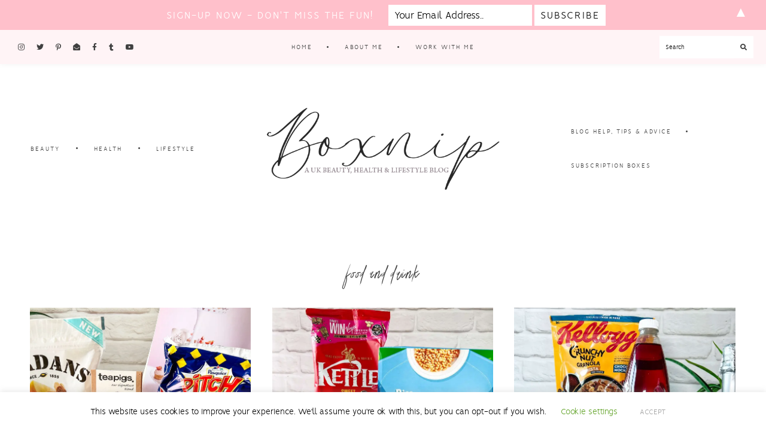

--- FILE ---
content_type: text/html; charset=UTF-8
request_url: https://boxnip.co.uk/tag/food-and-drink/page/3/
body_size: 37457
content:
<!DOCTYPE html>
<html lang="en-GB">
<head >
<meta charset="UTF-8" />
<meta name="viewport" content="width=device-width, initial-scale=1" />
<meta name='robots' content='index, follow, max-image-preview:large, max-snippet:-1, max-video-preview:-1' />
<!-- Jetpack Site Verification Tags -->
<meta name="google-site-verification" content="muqulLRiGZc8u40X0iFLWXeDJDRTA07mRvkd8pUAtT8" />

	<!-- This site is optimized with the Yoast SEO plugin v26.7 - https://yoast.com/wordpress/plugins/seo/ -->
	<title>food and drink - Boxnip</title>
	<link rel="canonical" href="https://boxnip.co.uk/tag/food-and-drink/page/3/" />
	<link rel="prev" href="https://boxnip.co.uk/tag/food-and-drink/page/2/" />
	<link rel="next" href="https://boxnip.co.uk/tag/food-and-drink/page/4/" />
	<meta property="og:locale" content="en_GB" />
	<meta property="og:type" content="article" />
	<meta property="og:title" content="food and drink - Boxnip" />
	<meta property="og:url" content="https://boxnip.co.uk/tag/food-and-drink/" />
	<meta property="og:site_name" content="Boxnip" />
	<meta property="og:image" content="https://i0.wp.com/boxnip.co.uk/wp-content/uploads/2021/07/cropped-newlogo-savannah-2.png?fit=588%2C210&ssl=1" />
	<meta property="og:image:width" content="588" />
	<meta property="og:image:height" content="210" />
	<meta property="og:image:type" content="image/png" />
	<meta name="twitter:card" content="summary_large_image" />
	<meta name="twitter:site" content="@boxnipUK" />
	<script type="application/ld+json" class="yoast-schema-graph">{"@context":"https://schema.org","@graph":[{"@type":"CollectionPage","@id":"https://boxnip.co.uk/tag/food-and-drink/","url":"https://boxnip.co.uk/tag/food-and-drink/page/3/","name":"food and drink - Boxnip","isPartOf":{"@id":"https://boxnip.co.uk/#website"},"primaryImageOfPage":{"@id":"https://boxnip.co.uk/tag/food-and-drink/page/3/#primaryimage"},"image":{"@id":"https://boxnip.co.uk/tag/food-and-drink/page/3/#primaryimage"},"thumbnailUrl":"https://i0.wp.com/boxnip.co.uk/wp-content/uploads/2024/07/Degusta-Box-June-2024-17.jpg?fit=2500%2C1875&ssl=1","breadcrumb":{"@id":"https://boxnip.co.uk/tag/food-and-drink/page/3/#breadcrumb"},"inLanguage":"en-GB"},{"@type":"ImageObject","inLanguage":"en-GB","@id":"https://boxnip.co.uk/tag/food-and-drink/page/3/#primaryimage","url":"https://i0.wp.com/boxnip.co.uk/wp-content/uploads/2024/07/Degusta-Box-June-2024-17.jpg?fit=2500%2C1875&ssl=1","contentUrl":"https://i0.wp.com/boxnip.co.uk/wp-content/uploads/2024/07/Degusta-Box-June-2024-17.jpg?fit=2500%2C1875&ssl=1","width":2500,"height":1875,"caption":"The Tastiest Summer Treats in the Degusta Box June 2024"},{"@type":"BreadcrumbList","@id":"https://boxnip.co.uk/tag/food-and-drink/page/3/#breadcrumb","itemListElement":[{"@type":"ListItem","position":1,"name":"Home","item":"https://boxnip.co.uk/"},{"@type":"ListItem","position":2,"name":"food and drink"}]},{"@type":"WebSite","@id":"https://boxnip.co.uk/#website","url":"https://boxnip.co.uk/","name":"Boxnip","description":"A UK Beauty, Health and Lifestyle Blog","publisher":{"@id":"https://boxnip.co.uk/#/schema/person/a27e4f7b447ee78602eadcb7783bf81a"},"potentialAction":[{"@type":"SearchAction","target":{"@type":"EntryPoint","urlTemplate":"https://boxnip.co.uk/?s={search_term_string}"},"query-input":{"@type":"PropertyValueSpecification","valueRequired":true,"valueName":"search_term_string"}}],"inLanguage":"en-GB"},{"@type":["Person","Organization"],"@id":"https://boxnip.co.uk/#/schema/person/a27e4f7b447ee78602eadcb7783bf81a","name":"Boxnip","image":{"@type":"ImageObject","inLanguage":"en-GB","@id":"https://boxnip.co.uk/#/schema/person/image/","url":"https://boxnip.co.uk/wp-content/uploads/2021/07/aboutme-1.png","contentUrl":"https://boxnip.co.uk/wp-content/uploads/2021/07/aboutme-1.png","width":300,"height":250,"caption":"Boxnip"},"logo":{"@id":"https://boxnip.co.uk/#/schema/person/image/"},"description":"Sarah loves creating beauty content but also writes about health &amp; lifestyle. She has several chronic illnesses that impact her life in many ways. It's made her a big mental health advocate.","sameAs":["https://boxnip.co.uk/","https://www.facebook.com/Boxnip","https://www.instagram.com/boxnip/","https://www.linkedin.com/in/sarah-ridgard-097191122/","https://www.pinterest.co.uk/lilmizzstake/","https://x.com/https://twitter.com/boxnipUK","https://www.youtube.com/@Boxnip","https://boxnip.tumblr.com/"]}]}</script>
	<!-- / Yoast SEO plugin. -->


<link rel='dns-prefetch' href='//assets.pinterest.com' />
<link rel='dns-prefetch' href='//www.dwin2.com' />
<link rel='dns-prefetch' href='//secure.gravatar.com' />
<link rel='dns-prefetch' href='//stats.wp.com' />
<link rel='dns-prefetch' href='//fonts.googleapis.com' />
<link rel='dns-prefetch' href='//jetpack.wordpress.com' />
<link rel='dns-prefetch' href='//s0.wp.com' />
<link rel='dns-prefetch' href='//public-api.wordpress.com' />
<link rel='dns-prefetch' href='//0.gravatar.com' />
<link rel='dns-prefetch' href='//1.gravatar.com' />
<link rel='dns-prefetch' href='//2.gravatar.com' />
<link rel='dns-prefetch' href='//widgets.wp.com' />
<link rel='preconnect' href='//c0.wp.com' />
<link rel='preconnect' href='//i0.wp.com' />
<link rel="alternate" type="application/rss+xml" title="Boxnip &raquo; Feed" href="https://boxnip.co.uk/feed/" />
<link rel="alternate" type="application/rss+xml" title="Boxnip &raquo; Comments Feed" href="https://boxnip.co.uk/comments/feed/" />
<script id="wpp-js" src="https://boxnip.co.uk/wp-content/plugins/wordpress-popular-posts/assets/js/wpp.min.js?ver=7.3.6" data-sampling="0" data-sampling-rate="100" data-api-url="https://boxnip.co.uk/wp-json/wordpress-popular-posts" data-post-id="0" data-token="9f94e04379" data-lang="0" data-debug="0"></script>
<link rel="alternate" type="application/rss+xml" title="Boxnip &raquo; food and drink Tag Feed" href="https://boxnip.co.uk/tag/food-and-drink/feed/" />
<script>(()=>{"use strict";const e=[400,500,600,700,800,900],t=e=>`wprm-min-${e}`,n=e=>`wprm-max-${e}`,s=new Set,o="ResizeObserver"in window,r=o?new ResizeObserver((e=>{for(const t of e)c(t.target)})):null,i=.5/(window.devicePixelRatio||1);function c(s){const o=s.getBoundingClientRect().width||0;for(let r=0;r<e.length;r++){const c=e[r],a=o<=c+i;o>c+i?s.classList.add(t(c)):s.classList.remove(t(c)),a?s.classList.add(n(c)):s.classList.remove(n(c))}}function a(e){s.has(e)||(s.add(e),r&&r.observe(e),c(e))}!function(e=document){e.querySelectorAll(".wprm-recipe").forEach(a)}();if(new MutationObserver((e=>{for(const t of e)for(const e of t.addedNodes)e instanceof Element&&(e.matches?.(".wprm-recipe")&&a(e),e.querySelectorAll?.(".wprm-recipe").forEach(a))})).observe(document.documentElement,{childList:!0,subtree:!0}),!o){let e=0;addEventListener("resize",(()=>{e&&cancelAnimationFrame(e),e=requestAnimationFrame((()=>s.forEach(c)))}),{passive:!0})}})();</script>		<!-- This site uses the Google Analytics by MonsterInsights plugin v9.11.1 - Using Analytics tracking - https://www.monsterinsights.com/ -->
							<script src="//www.googletagmanager.com/gtag/js?id=G-X0L6X5TH7E"  data-cfasync="false" data-wpfc-render="false" async></script>
			<script data-cfasync="false" data-wpfc-render="false">
				var mi_version = '9.11.1';
				var mi_track_user = true;
				var mi_no_track_reason = '';
								var MonsterInsightsDefaultLocations = {"page_location":"https:\/\/boxnip.co.uk\/tag\/food-and-drink\/page\/3\/"};
								if ( typeof MonsterInsightsPrivacyGuardFilter === 'function' ) {
					var MonsterInsightsLocations = (typeof MonsterInsightsExcludeQuery === 'object') ? MonsterInsightsPrivacyGuardFilter( MonsterInsightsExcludeQuery ) : MonsterInsightsPrivacyGuardFilter( MonsterInsightsDefaultLocations );
				} else {
					var MonsterInsightsLocations = (typeof MonsterInsightsExcludeQuery === 'object') ? MonsterInsightsExcludeQuery : MonsterInsightsDefaultLocations;
				}

								var disableStrs = [
										'ga-disable-G-X0L6X5TH7E',
									];

				/* Function to detect opted out users */
				function __gtagTrackerIsOptedOut() {
					for (var index = 0; index < disableStrs.length; index++) {
						if (document.cookie.indexOf(disableStrs[index] + '=true') > -1) {
							return true;
						}
					}

					return false;
				}

				/* Disable tracking if the opt-out cookie exists. */
				if (__gtagTrackerIsOptedOut()) {
					for (var index = 0; index < disableStrs.length; index++) {
						window[disableStrs[index]] = true;
					}
				}

				/* Opt-out function */
				function __gtagTrackerOptout() {
					for (var index = 0; index < disableStrs.length; index++) {
						document.cookie = disableStrs[index] + '=true; expires=Thu, 31 Dec 2099 23:59:59 UTC; path=/';
						window[disableStrs[index]] = true;
					}
				}

				if ('undefined' === typeof gaOptout) {
					function gaOptout() {
						__gtagTrackerOptout();
					}
				}
								window.dataLayer = window.dataLayer || [];

				window.MonsterInsightsDualTracker = {
					helpers: {},
					trackers: {},
				};
				if (mi_track_user) {
					function __gtagDataLayer() {
						dataLayer.push(arguments);
					}

					function __gtagTracker(type, name, parameters) {
						if (!parameters) {
							parameters = {};
						}

						if (parameters.send_to) {
							__gtagDataLayer.apply(null, arguments);
							return;
						}

						if (type === 'event') {
														parameters.send_to = monsterinsights_frontend.v4_id;
							var hookName = name;
							if (typeof parameters['event_category'] !== 'undefined') {
								hookName = parameters['event_category'] + ':' + name;
							}

							if (typeof MonsterInsightsDualTracker.trackers[hookName] !== 'undefined') {
								MonsterInsightsDualTracker.trackers[hookName](parameters);
							} else {
								__gtagDataLayer('event', name, parameters);
							}
							
						} else {
							__gtagDataLayer.apply(null, arguments);
						}
					}

					__gtagTracker('js', new Date());
					__gtagTracker('set', {
						'developer_id.dZGIzZG': true,
											});
					if ( MonsterInsightsLocations.page_location ) {
						__gtagTracker('set', MonsterInsightsLocations);
					}
										__gtagTracker('config', 'G-X0L6X5TH7E', {"forceSSL":"true","link_attribution":"true","page_path":location.pathname + location.search + location.hash} );
										window.gtag = __gtagTracker;										(function () {
						/* https://developers.google.com/analytics/devguides/collection/analyticsjs/ */
						/* ga and __gaTracker compatibility shim. */
						var noopfn = function () {
							return null;
						};
						var newtracker = function () {
							return new Tracker();
						};
						var Tracker = function () {
							return null;
						};
						var p = Tracker.prototype;
						p.get = noopfn;
						p.set = noopfn;
						p.send = function () {
							var args = Array.prototype.slice.call(arguments);
							args.unshift('send');
							__gaTracker.apply(null, args);
						};
						var __gaTracker = function () {
							var len = arguments.length;
							if (len === 0) {
								return;
							}
							var f = arguments[len - 1];
							if (typeof f !== 'object' || f === null || typeof f.hitCallback !== 'function') {
								if ('send' === arguments[0]) {
									var hitConverted, hitObject = false, action;
									if ('event' === arguments[1]) {
										if ('undefined' !== typeof arguments[3]) {
											hitObject = {
												'eventAction': arguments[3],
												'eventCategory': arguments[2],
												'eventLabel': arguments[4],
												'value': arguments[5] ? arguments[5] : 1,
											}
										}
									}
									if ('pageview' === arguments[1]) {
										if ('undefined' !== typeof arguments[2]) {
											hitObject = {
												'eventAction': 'page_view',
												'page_path': arguments[2],
											}
										}
									}
									if (typeof arguments[2] === 'object') {
										hitObject = arguments[2];
									}
									if (typeof arguments[5] === 'object') {
										Object.assign(hitObject, arguments[5]);
									}
									if ('undefined' !== typeof arguments[1].hitType) {
										hitObject = arguments[1];
										if ('pageview' === hitObject.hitType) {
											hitObject.eventAction = 'page_view';
										}
									}
									if (hitObject) {
										action = 'timing' === arguments[1].hitType ? 'timing_complete' : hitObject.eventAction;
										hitConverted = mapArgs(hitObject);
										__gtagTracker('event', action, hitConverted);
									}
								}
								return;
							}

							function mapArgs(args) {
								var arg, hit = {};
								var gaMap = {
									'eventCategory': 'event_category',
									'eventAction': 'event_action',
									'eventLabel': 'event_label',
									'eventValue': 'event_value',
									'nonInteraction': 'non_interaction',
									'timingCategory': 'event_category',
									'timingVar': 'name',
									'timingValue': 'value',
									'timingLabel': 'event_label',
									'page': 'page_path',
									'location': 'page_location',
									'title': 'page_title',
									'referrer' : 'page_referrer',
								};
								for (arg in args) {
																		if (!(!args.hasOwnProperty(arg) || !gaMap.hasOwnProperty(arg))) {
										hit[gaMap[arg]] = args[arg];
									} else {
										hit[arg] = args[arg];
									}
								}
								return hit;
							}

							try {
								f.hitCallback();
							} catch (ex) {
							}
						};
						__gaTracker.create = newtracker;
						__gaTracker.getByName = newtracker;
						__gaTracker.getAll = function () {
							return [];
						};
						__gaTracker.remove = noopfn;
						__gaTracker.loaded = true;
						window['__gaTracker'] = __gaTracker;
					})();
									} else {
										console.log("");
					(function () {
						function __gtagTracker() {
							return null;
						}

						window['__gtagTracker'] = __gtagTracker;
						window['gtag'] = __gtagTracker;
					})();
									}
			</script>
							<!-- / Google Analytics by MonsterInsights -->
		<style id='wp-img-auto-sizes-contain-inline-css'>
img:is([sizes=auto i],[sizes^="auto," i]){contain-intrinsic-size:3000px 1500px}
/*# sourceURL=wp-img-auto-sizes-contain-inline-css */
</style>
<link rel='stylesheet' id='wprm-public-css' href='https://boxnip.co.uk/wp-content/plugins/wp-recipe-maker/dist/public-modern.css?ver=10.2.4' media='all' />
<link rel='stylesheet' id='sbi_styles-css' href='https://boxnip.co.uk/wp-content/plugins/instagram-feed/css/sbi-styles.min.css?ver=6.10.0' media='all' />
<link rel='stylesheet' id='pitchfork-css' href='https://boxnip.co.uk/wp-content/themes/pitchfork/style.css?ver=1.4.9' media='all' />
<style id='pitchfork-inline-css'>
.genesis-nav-menu .sub-menu a,.nav-outer .nav-inner,.nav-outer .nav-inner .genesis-nav-menu .sub-menu a{background:#fff4f6}.search-form{border-color:#fff4f6}.search-form input[type=submit]:hover{color:pink}.menu-left-menu .sub-menu a:hover,.menu-left-menu a:hover,.menu-right-menu .sub-menu a:hover,.menu-right-menu a:hover,.nav-primary .genesis-nav-menu .sub-menu .current-menu-item>a:focus,.nav-primary .genesis-nav-menu .sub-menu .current-menu-item>a:hover,.nav-primary .genesis-nav-menu a:focus,.nav-primary .genesis-nav-menu a:hover,.site-title a:focus,.site-title a:hover,.widget_nav_menu a:focus,.widget_nav_menu a:hover,.woocommerce nav.woocommerce-pagination ul li a:focus,a:focus,a:hover{color:pink}.woocommerce.pink-theme ul.products li.product a:hover .star-rating::before{color:pink}.woocommerce.pink-theme nav.woocommerce-pagination ul li a,.woocommerce.pink-theme nav.woocommerce-pagination ul li span{background:pink}.pink-theme #add_payment_method #payment,.pink-theme .woocommerce-cart #payment,.pink-theme .woocommerce-checkout #payment{background:#fff4f6}.entry-content a{color:pink}.featured-box-item,.featured-box-item .featured-title,.intro-widget .table-a{background:rgba(255,192,203,.65)}.slick-dots li button{border-color:pink}.slick-dots li.slick-active button{background-color:pink}input:focus,select:focus,textarea:focus{background-color:#fff4f6}.comment-content,.content-sidebar .sidebar .widget,.footer-widgets,.homepage-four,.more-from-category a,.posts-footer,.sidebar-content .sidebar .widget,.site-footer,.slider-a,.tabs-widget,.ud-slider.slider-style-three .slider-a,.wide-footer-two{background-color:#fff4f6}.archive-pagination a,.button,.comment-reply a,.featured-widget,.more-from-category a,.null-instagram-feed .clear a,.pin-button a,.user-profile p .pagelink,button,input[type=button],input[type=reset],input[type=submit]{background-color:pink}.read-more a,.read-more span,a.more-link{-webkit-box-shadow:inset 0 -10px 0 #fff4f6;box-shadow:inset 0 -10px 0 #fff4f6}.featured-item .read-more a:hover,.read-more a:hover,.read-more span:hover,.shop-info .read-more span:hover{-webkit-box-shadow:inset 0 -10px 0 pink;box-shadow:inset 0 -10px 0 pink;color:#404040}#sb_instagram .sbi_follow_btn a{background-color:pink!important}.woocommerce #respond input#submit,.woocommerce #respond input#submit.alt,.woocommerce a.button,.woocommerce a.button.alt,.woocommerce button.button,.woocommerce button.button.alt,.woocommerce input.button,.woocommerce input.button.alt,.woocommerce input.button[type=submit]{background-color:pink!important}.woocommerce #respond input#submit.alt:focus,.woocommerce #respond input#submit.alt:hover,.woocommerce #respond input#submit:focus,.woocommerce #respond input#submit:hover,.woocommerce a.button.alt:focus,.woocommerce a.button.alt:hover,.woocommerce a.button:focus,.woocommerce a.button:hover,.woocommerce button.button.alt:focus,.woocommerce button.button.alt:hover,.woocommerce button.button:focus,.woocommerce button.button:hover,.woocommerce input.button.alt:focus,.woocommerce input.button.alt:hover,.woocommerce input.button:focus,.woocommerce input.button:hover,.woocommerce input[type=submit]:focus,.woocommerce input[type=submit]:hover{background-color:#404040!important}.shop-box .shop-box-inner,.sidebar .wpp-list li,.ud-slider.slider-style-two .slider-a,.wp-block-pullquote,input,select,tbody,td,textarea{border-color:#fff4f6}#add_payment_method #payment ul.payment_methods,#add_payment_method table.cart td.actions .coupon .input-text,.content-sidebar-sidebar.woocommerce div.product .woocommerce-tabs ul.tabs li:last-child,.sidebar-content-sidebar.woocommerce div.product .woocommerce-tabs ul.tabs li:last-child,.sidebar-sidebar-content.woocommerce div.product .woocommerce-tabs ul.tabs li:last-child,.woocommerce #reviews #comments ol.commentlist li .comment-text,.woocommerce div.product .woocommerce-tabs ul.tabs,.woocommerce div.product .woocommerce-tabs ul.tabs li.active a,.woocommerce form .form-row .select2-container,.woocommerce form .form-row.woocommerce-validated .select2-container,.woocommerce form .form-row.woocommerce-validated input.input-text,.woocommerce form .form-row.woocommerce-validated select,.woocommerce form.checkout_coupon,.woocommerce form.login,.woocommerce form.register,.woocommerce table.shop_table,.woocommerce table.shop_table tbody th,.woocommerce table.shop_table td,.woocommerce table.shop_table tfoot td,.woocommerce table.shop_table tfoot th,.woocommerce-MyAccount-navigation,.woocommerce-cart #payment ul.payment_methods,.woocommerce-cart table.cart td.actions .coupon .input-text,.woocommerce-checkout #payment ul.payment_methods,.woocommerce-checkout table.cart td.actions .coupon .input-text,.woocommerce-error,.woocommerce-info,.woocommerce-message,.woocommerce.widget_shopping_cart .total,input#coupon_code{border-color:pink!important}@media only screen and (max-width:1023px){.menu-toggle:focus,.menu-toggle:hover,.sub-menu-toggle:focus,.sub-menu-toggle:hover{color:pink}.ud-slider.slider-style-three .item:nth-of-type(2n+2):hover .slider-a,.ud-slider.slider-style-three .slider-a{background:rgba(255,244,246,.54)}.genesis-responsive-menu{background:#fff4f6}}@media only screen and (max-width:1140px){.content-sidebar.woocommerce div.product .woocommerce-tabs ul.tabs li:last-child,.sidebar-content.woocommerce div.product .woocommerce-tabs ul.tabs li:last-child{border-color:pink!important}.content-sidebar.woocommerce div.product .woocommerce-tabs ul.tabs li.active,.sidebar-content.woocommerce div.product .woocommerce-tabs ul.tabs li.active{border-color:pink!important}}@media only screen and (max-width:960px){.woocommerce div.product .woocommerce-tabs ul.tabs li:last-child{border-color:pink!important}.woocommerce div.product .woocommerce-tabs ul.tabs li.active{border-color:pink!important}}.entry-title a:focus,.entry-title a:hover,.grid-meta li a:hover,.site-title a:focus,.site-title a:hover,a:focus,a:focus .entry-title,a:hover,a:hover .entry-title{color:#efc6d8}.woocommerce ul.products li.product a:hover .star-rating::before{color:#efc6d8!important}.entry-content a:not(.wp-block-button__link, .more-link){-webkit-box-shadow: inset 0 -10px 0 #f9e3ee;box-shadow: inset 0 -10px 0 #f9e3ee;}.entry-content a:not(.wp-block-button__link, .more-link):focus, .entry-content a:not(.wp-block-button__link, .more-link):hover{-webkit-box-shadow: inset 0 -10px 0 #efc6d8;box-shadow: inset 0 -10px 0 #efc6d8;}.header-image .title-area{max-width:400px}.ud-slider .slider-img .item-img span{height:initial}.featured-box-item,.featured-box-item .featured-title{background-color:rgba(250, 227, 239, 0.07)}.featured-widget{background:#f2e1e5}.share-buttons, .entry-footer, .comment-respond, .entry-comments, .site-inner, .wrap, .single .footer-widgets .wrap, .posts-outer, .home .site-inner .content-sidebar-wrap, .posts-container, .slider-widget .wrap, .tabs-widget, .single-post .content-sidebar-wrap {max-width: 1200px;}.share-buttons, .entry-footer, .comment-respond, .entry-comments, .single-post .site-inner, .single-post .site-inner > .wrap, .single-post .content-sidebar-wrap {max-width: 1200px;}.page .site-inner, .page .site-inner > .wrap, .page .content-sidebar-wrap {max-width: 1200px;}
/*# sourceURL=pitchfork-inline-css */
</style>
<style id='wp-emoji-styles-inline-css'>

	img.wp-smiley, img.emoji {
		display: inline !important;
		border: none !important;
		box-shadow: none !important;
		height: 1em !important;
		width: 1em !important;
		margin: 0 0.07em !important;
		vertical-align: -0.1em !important;
		background: none !important;
		padding: 0 !important;
	}
/*# sourceURL=wp-emoji-styles-inline-css */
</style>
<style id='wp-block-library-inline-css'>
:root{--wp-block-synced-color:#7a00df;--wp-block-synced-color--rgb:122,0,223;--wp-bound-block-color:var(--wp-block-synced-color);--wp-editor-canvas-background:#ddd;--wp-admin-theme-color:#007cba;--wp-admin-theme-color--rgb:0,124,186;--wp-admin-theme-color-darker-10:#006ba1;--wp-admin-theme-color-darker-10--rgb:0,107,160.5;--wp-admin-theme-color-darker-20:#005a87;--wp-admin-theme-color-darker-20--rgb:0,90,135;--wp-admin-border-width-focus:2px}@media (min-resolution:192dpi){:root{--wp-admin-border-width-focus:1.5px}}.wp-element-button{cursor:pointer}:root .has-very-light-gray-background-color{background-color:#eee}:root .has-very-dark-gray-background-color{background-color:#313131}:root .has-very-light-gray-color{color:#eee}:root .has-very-dark-gray-color{color:#313131}:root .has-vivid-green-cyan-to-vivid-cyan-blue-gradient-background{background:linear-gradient(135deg,#00d084,#0693e3)}:root .has-purple-crush-gradient-background{background:linear-gradient(135deg,#34e2e4,#4721fb 50%,#ab1dfe)}:root .has-hazy-dawn-gradient-background{background:linear-gradient(135deg,#faaca8,#dad0ec)}:root .has-subdued-olive-gradient-background{background:linear-gradient(135deg,#fafae1,#67a671)}:root .has-atomic-cream-gradient-background{background:linear-gradient(135deg,#fdd79a,#004a59)}:root .has-nightshade-gradient-background{background:linear-gradient(135deg,#330968,#31cdcf)}:root .has-midnight-gradient-background{background:linear-gradient(135deg,#020381,#2874fc)}:root{--wp--preset--font-size--normal:16px;--wp--preset--font-size--huge:42px}.has-regular-font-size{font-size:1em}.has-larger-font-size{font-size:2.625em}.has-normal-font-size{font-size:var(--wp--preset--font-size--normal)}.has-huge-font-size{font-size:var(--wp--preset--font-size--huge)}.has-text-align-center{text-align:center}.has-text-align-left{text-align:left}.has-text-align-right{text-align:right}.has-fit-text{white-space:nowrap!important}#end-resizable-editor-section{display:none}.aligncenter{clear:both}.items-justified-left{justify-content:flex-start}.items-justified-center{justify-content:center}.items-justified-right{justify-content:flex-end}.items-justified-space-between{justify-content:space-between}.screen-reader-text{border:0;clip-path:inset(50%);height:1px;margin:-1px;overflow:hidden;padding:0;position:absolute;width:1px;word-wrap:normal!important}.screen-reader-text:focus{background-color:#ddd;clip-path:none;color:#444;display:block;font-size:1em;height:auto;left:5px;line-height:normal;padding:15px 23px 14px;text-decoration:none;top:5px;width:auto;z-index:100000}html :where(.has-border-color){border-style:solid}html :where([style*=border-top-color]){border-top-style:solid}html :where([style*=border-right-color]){border-right-style:solid}html :where([style*=border-bottom-color]){border-bottom-style:solid}html :where([style*=border-left-color]){border-left-style:solid}html :where([style*=border-width]){border-style:solid}html :where([style*=border-top-width]){border-top-style:solid}html :where([style*=border-right-width]){border-right-style:solid}html :where([style*=border-bottom-width]){border-bottom-style:solid}html :where([style*=border-left-width]){border-left-style:solid}html :where(img[class*=wp-image-]){height:auto;max-width:100%}:where(figure){margin:0 0 1em}html :where(.is-position-sticky){--wp-admin--admin-bar--position-offset:var(--wp-admin--admin-bar--height,0px)}@media screen and (max-width:600px){html :where(.is-position-sticky){--wp-admin--admin-bar--position-offset:0px}}

/*# sourceURL=wp-block-library-inline-css */
</style><style id='wp-block-gallery-inline-css'>
.blocks-gallery-grid:not(.has-nested-images),.wp-block-gallery:not(.has-nested-images){display:flex;flex-wrap:wrap;list-style-type:none;margin:0;padding:0}.blocks-gallery-grid:not(.has-nested-images) .blocks-gallery-image,.blocks-gallery-grid:not(.has-nested-images) .blocks-gallery-item,.wp-block-gallery:not(.has-nested-images) .blocks-gallery-image,.wp-block-gallery:not(.has-nested-images) .blocks-gallery-item{display:flex;flex-direction:column;flex-grow:1;justify-content:center;margin:0 1em 1em 0;position:relative;width:calc(50% - 1em)}.blocks-gallery-grid:not(.has-nested-images) .blocks-gallery-image:nth-of-type(2n),.blocks-gallery-grid:not(.has-nested-images) .blocks-gallery-item:nth-of-type(2n),.wp-block-gallery:not(.has-nested-images) .blocks-gallery-image:nth-of-type(2n),.wp-block-gallery:not(.has-nested-images) .blocks-gallery-item:nth-of-type(2n){margin-right:0}.blocks-gallery-grid:not(.has-nested-images) .blocks-gallery-image figure,.blocks-gallery-grid:not(.has-nested-images) .blocks-gallery-item figure,.wp-block-gallery:not(.has-nested-images) .blocks-gallery-image figure,.wp-block-gallery:not(.has-nested-images) .blocks-gallery-item figure{align-items:flex-end;display:flex;height:100%;justify-content:flex-start;margin:0}.blocks-gallery-grid:not(.has-nested-images) .blocks-gallery-image img,.blocks-gallery-grid:not(.has-nested-images) .blocks-gallery-item img,.wp-block-gallery:not(.has-nested-images) .blocks-gallery-image img,.wp-block-gallery:not(.has-nested-images) .blocks-gallery-item img{display:block;height:auto;max-width:100%;width:auto}.blocks-gallery-grid:not(.has-nested-images) .blocks-gallery-image figcaption,.blocks-gallery-grid:not(.has-nested-images) .blocks-gallery-item figcaption,.wp-block-gallery:not(.has-nested-images) .blocks-gallery-image figcaption,.wp-block-gallery:not(.has-nested-images) .blocks-gallery-item figcaption{background:linear-gradient(0deg,#000000b3,#0000004d 70%,#0000);bottom:0;box-sizing:border-box;color:#fff;font-size:.8em;margin:0;max-height:100%;overflow:auto;padding:3em .77em .7em;position:absolute;text-align:center;width:100%;z-index:2}.blocks-gallery-grid:not(.has-nested-images) .blocks-gallery-image figcaption img,.blocks-gallery-grid:not(.has-nested-images) .blocks-gallery-item figcaption img,.wp-block-gallery:not(.has-nested-images) .blocks-gallery-image figcaption img,.wp-block-gallery:not(.has-nested-images) .blocks-gallery-item figcaption img{display:inline}.blocks-gallery-grid:not(.has-nested-images) figcaption,.wp-block-gallery:not(.has-nested-images) figcaption{flex-grow:1}.blocks-gallery-grid:not(.has-nested-images).is-cropped .blocks-gallery-image a,.blocks-gallery-grid:not(.has-nested-images).is-cropped .blocks-gallery-image img,.blocks-gallery-grid:not(.has-nested-images).is-cropped .blocks-gallery-item a,.blocks-gallery-grid:not(.has-nested-images).is-cropped .blocks-gallery-item img,.wp-block-gallery:not(.has-nested-images).is-cropped .blocks-gallery-image a,.wp-block-gallery:not(.has-nested-images).is-cropped .blocks-gallery-image img,.wp-block-gallery:not(.has-nested-images).is-cropped .blocks-gallery-item a,.wp-block-gallery:not(.has-nested-images).is-cropped .blocks-gallery-item img{flex:1;height:100%;object-fit:cover;width:100%}.blocks-gallery-grid:not(.has-nested-images).columns-1 .blocks-gallery-image,.blocks-gallery-grid:not(.has-nested-images).columns-1 .blocks-gallery-item,.wp-block-gallery:not(.has-nested-images).columns-1 .blocks-gallery-image,.wp-block-gallery:not(.has-nested-images).columns-1 .blocks-gallery-item{margin-right:0;width:100%}@media (min-width:600px){.blocks-gallery-grid:not(.has-nested-images).columns-3 .blocks-gallery-image,.blocks-gallery-grid:not(.has-nested-images).columns-3 .blocks-gallery-item,.wp-block-gallery:not(.has-nested-images).columns-3 .blocks-gallery-image,.wp-block-gallery:not(.has-nested-images).columns-3 .blocks-gallery-item{margin-right:1em;width:calc(33.33333% - .66667em)}.blocks-gallery-grid:not(.has-nested-images).columns-4 .blocks-gallery-image,.blocks-gallery-grid:not(.has-nested-images).columns-4 .blocks-gallery-item,.wp-block-gallery:not(.has-nested-images).columns-4 .blocks-gallery-image,.wp-block-gallery:not(.has-nested-images).columns-4 .blocks-gallery-item{margin-right:1em;width:calc(25% - .75em)}.blocks-gallery-grid:not(.has-nested-images).columns-5 .blocks-gallery-image,.blocks-gallery-grid:not(.has-nested-images).columns-5 .blocks-gallery-item,.wp-block-gallery:not(.has-nested-images).columns-5 .blocks-gallery-image,.wp-block-gallery:not(.has-nested-images).columns-5 .blocks-gallery-item{margin-right:1em;width:calc(20% - .8em)}.blocks-gallery-grid:not(.has-nested-images).columns-6 .blocks-gallery-image,.blocks-gallery-grid:not(.has-nested-images).columns-6 .blocks-gallery-item,.wp-block-gallery:not(.has-nested-images).columns-6 .blocks-gallery-image,.wp-block-gallery:not(.has-nested-images).columns-6 .blocks-gallery-item{margin-right:1em;width:calc(16.66667% - .83333em)}.blocks-gallery-grid:not(.has-nested-images).columns-7 .blocks-gallery-image,.blocks-gallery-grid:not(.has-nested-images).columns-7 .blocks-gallery-item,.wp-block-gallery:not(.has-nested-images).columns-7 .blocks-gallery-image,.wp-block-gallery:not(.has-nested-images).columns-7 .blocks-gallery-item{margin-right:1em;width:calc(14.28571% - .85714em)}.blocks-gallery-grid:not(.has-nested-images).columns-8 .blocks-gallery-image,.blocks-gallery-grid:not(.has-nested-images).columns-8 .blocks-gallery-item,.wp-block-gallery:not(.has-nested-images).columns-8 .blocks-gallery-image,.wp-block-gallery:not(.has-nested-images).columns-8 .blocks-gallery-item{margin-right:1em;width:calc(12.5% - .875em)}.blocks-gallery-grid:not(.has-nested-images).columns-1 .blocks-gallery-image:nth-of-type(1n),.blocks-gallery-grid:not(.has-nested-images).columns-1 .blocks-gallery-item:nth-of-type(1n),.blocks-gallery-grid:not(.has-nested-images).columns-2 .blocks-gallery-image:nth-of-type(2n),.blocks-gallery-grid:not(.has-nested-images).columns-2 .blocks-gallery-item:nth-of-type(2n),.blocks-gallery-grid:not(.has-nested-images).columns-3 .blocks-gallery-image:nth-of-type(3n),.blocks-gallery-grid:not(.has-nested-images).columns-3 .blocks-gallery-item:nth-of-type(3n),.blocks-gallery-grid:not(.has-nested-images).columns-4 .blocks-gallery-image:nth-of-type(4n),.blocks-gallery-grid:not(.has-nested-images).columns-4 .blocks-gallery-item:nth-of-type(4n),.blocks-gallery-grid:not(.has-nested-images).columns-5 .blocks-gallery-image:nth-of-type(5n),.blocks-gallery-grid:not(.has-nested-images).columns-5 .blocks-gallery-item:nth-of-type(5n),.blocks-gallery-grid:not(.has-nested-images).columns-6 .blocks-gallery-image:nth-of-type(6n),.blocks-gallery-grid:not(.has-nested-images).columns-6 .blocks-gallery-item:nth-of-type(6n),.blocks-gallery-grid:not(.has-nested-images).columns-7 .blocks-gallery-image:nth-of-type(7n),.blocks-gallery-grid:not(.has-nested-images).columns-7 .blocks-gallery-item:nth-of-type(7n),.blocks-gallery-grid:not(.has-nested-images).columns-8 .blocks-gallery-image:nth-of-type(8n),.blocks-gallery-grid:not(.has-nested-images).columns-8 .blocks-gallery-item:nth-of-type(8n),.wp-block-gallery:not(.has-nested-images).columns-1 .blocks-gallery-image:nth-of-type(1n),.wp-block-gallery:not(.has-nested-images).columns-1 .blocks-gallery-item:nth-of-type(1n),.wp-block-gallery:not(.has-nested-images).columns-2 .blocks-gallery-image:nth-of-type(2n),.wp-block-gallery:not(.has-nested-images).columns-2 .blocks-gallery-item:nth-of-type(2n),.wp-block-gallery:not(.has-nested-images).columns-3 .blocks-gallery-image:nth-of-type(3n),.wp-block-gallery:not(.has-nested-images).columns-3 .blocks-gallery-item:nth-of-type(3n),.wp-block-gallery:not(.has-nested-images).columns-4 .blocks-gallery-image:nth-of-type(4n),.wp-block-gallery:not(.has-nested-images).columns-4 .blocks-gallery-item:nth-of-type(4n),.wp-block-gallery:not(.has-nested-images).columns-5 .blocks-gallery-image:nth-of-type(5n),.wp-block-gallery:not(.has-nested-images).columns-5 .blocks-gallery-item:nth-of-type(5n),.wp-block-gallery:not(.has-nested-images).columns-6 .blocks-gallery-image:nth-of-type(6n),.wp-block-gallery:not(.has-nested-images).columns-6 .blocks-gallery-item:nth-of-type(6n),.wp-block-gallery:not(.has-nested-images).columns-7 .blocks-gallery-image:nth-of-type(7n),.wp-block-gallery:not(.has-nested-images).columns-7 .blocks-gallery-item:nth-of-type(7n),.wp-block-gallery:not(.has-nested-images).columns-8 .blocks-gallery-image:nth-of-type(8n),.wp-block-gallery:not(.has-nested-images).columns-8 .blocks-gallery-item:nth-of-type(8n){margin-right:0}}.blocks-gallery-grid:not(.has-nested-images) .blocks-gallery-image:last-child,.blocks-gallery-grid:not(.has-nested-images) .blocks-gallery-item:last-child,.wp-block-gallery:not(.has-nested-images) .blocks-gallery-image:last-child,.wp-block-gallery:not(.has-nested-images) .blocks-gallery-item:last-child{margin-right:0}.blocks-gallery-grid:not(.has-nested-images).alignleft,.blocks-gallery-grid:not(.has-nested-images).alignright,.wp-block-gallery:not(.has-nested-images).alignleft,.wp-block-gallery:not(.has-nested-images).alignright{max-width:420px;width:100%}.blocks-gallery-grid:not(.has-nested-images).aligncenter .blocks-gallery-item figure,.wp-block-gallery:not(.has-nested-images).aligncenter .blocks-gallery-item figure{justify-content:center}.wp-block-gallery:not(.is-cropped) .blocks-gallery-item{align-self:flex-start}figure.wp-block-gallery.has-nested-images{align-items:normal}.wp-block-gallery.has-nested-images figure.wp-block-image:not(#individual-image){margin:0;width:calc(50% - var(--wp--style--unstable-gallery-gap, 16px)/2)}.wp-block-gallery.has-nested-images figure.wp-block-image{box-sizing:border-box;display:flex;flex-direction:column;flex-grow:1;justify-content:center;max-width:100%;position:relative}.wp-block-gallery.has-nested-images figure.wp-block-image>a,.wp-block-gallery.has-nested-images figure.wp-block-image>div{flex-direction:column;flex-grow:1;margin:0}.wp-block-gallery.has-nested-images figure.wp-block-image img{display:block;height:auto;max-width:100%!important;width:auto}.wp-block-gallery.has-nested-images figure.wp-block-image figcaption,.wp-block-gallery.has-nested-images figure.wp-block-image:has(figcaption):before{bottom:0;left:0;max-height:100%;position:absolute;right:0}.wp-block-gallery.has-nested-images figure.wp-block-image:has(figcaption):before{backdrop-filter:blur(3px);content:"";height:100%;-webkit-mask-image:linear-gradient(0deg,#000 20%,#0000);mask-image:linear-gradient(0deg,#000 20%,#0000);max-height:40%;pointer-events:none}.wp-block-gallery.has-nested-images figure.wp-block-image figcaption{box-sizing:border-box;color:#fff;font-size:13px;margin:0;overflow:auto;padding:1em;text-align:center;text-shadow:0 0 1.5px #000}.wp-block-gallery.has-nested-images figure.wp-block-image figcaption::-webkit-scrollbar{height:12px;width:12px}.wp-block-gallery.has-nested-images figure.wp-block-image figcaption::-webkit-scrollbar-track{background-color:initial}.wp-block-gallery.has-nested-images figure.wp-block-image figcaption::-webkit-scrollbar-thumb{background-clip:padding-box;background-color:initial;border:3px solid #0000;border-radius:8px}.wp-block-gallery.has-nested-images figure.wp-block-image figcaption:focus-within::-webkit-scrollbar-thumb,.wp-block-gallery.has-nested-images figure.wp-block-image figcaption:focus::-webkit-scrollbar-thumb,.wp-block-gallery.has-nested-images figure.wp-block-image figcaption:hover::-webkit-scrollbar-thumb{background-color:#fffc}.wp-block-gallery.has-nested-images figure.wp-block-image figcaption{scrollbar-color:#0000 #0000;scrollbar-gutter:stable both-edges;scrollbar-width:thin}.wp-block-gallery.has-nested-images figure.wp-block-image figcaption:focus,.wp-block-gallery.has-nested-images figure.wp-block-image figcaption:focus-within,.wp-block-gallery.has-nested-images figure.wp-block-image figcaption:hover{scrollbar-color:#fffc #0000}.wp-block-gallery.has-nested-images figure.wp-block-image figcaption{will-change:transform}@media (hover:none){.wp-block-gallery.has-nested-images figure.wp-block-image figcaption{scrollbar-color:#fffc #0000}}.wp-block-gallery.has-nested-images figure.wp-block-image figcaption{background:linear-gradient(0deg,#0006,#0000)}.wp-block-gallery.has-nested-images figure.wp-block-image figcaption img{display:inline}.wp-block-gallery.has-nested-images figure.wp-block-image figcaption a{color:inherit}.wp-block-gallery.has-nested-images figure.wp-block-image.has-custom-border img{box-sizing:border-box}.wp-block-gallery.has-nested-images figure.wp-block-image.has-custom-border>a,.wp-block-gallery.has-nested-images figure.wp-block-image.has-custom-border>div,.wp-block-gallery.has-nested-images figure.wp-block-image.is-style-rounded>a,.wp-block-gallery.has-nested-images figure.wp-block-image.is-style-rounded>div{flex:1 1 auto}.wp-block-gallery.has-nested-images figure.wp-block-image.has-custom-border figcaption,.wp-block-gallery.has-nested-images figure.wp-block-image.is-style-rounded figcaption{background:none;color:inherit;flex:initial;margin:0;padding:10px 10px 9px;position:relative;text-shadow:none}.wp-block-gallery.has-nested-images figure.wp-block-image.has-custom-border:before,.wp-block-gallery.has-nested-images figure.wp-block-image.is-style-rounded:before{content:none}.wp-block-gallery.has-nested-images figcaption{flex-basis:100%;flex-grow:1;text-align:center}.wp-block-gallery.has-nested-images:not(.is-cropped) figure.wp-block-image:not(#individual-image){margin-bottom:auto;margin-top:0}.wp-block-gallery.has-nested-images.is-cropped figure.wp-block-image:not(#individual-image){align-self:inherit}.wp-block-gallery.has-nested-images.is-cropped figure.wp-block-image:not(#individual-image)>a,.wp-block-gallery.has-nested-images.is-cropped figure.wp-block-image:not(#individual-image)>div:not(.components-drop-zone){display:flex}.wp-block-gallery.has-nested-images.is-cropped figure.wp-block-image:not(#individual-image) a,.wp-block-gallery.has-nested-images.is-cropped figure.wp-block-image:not(#individual-image) img{flex:1 0 0%;height:100%;object-fit:cover;width:100%}.wp-block-gallery.has-nested-images.columns-1 figure.wp-block-image:not(#individual-image){width:100%}@media (min-width:600px){.wp-block-gallery.has-nested-images.columns-3 figure.wp-block-image:not(#individual-image){width:calc(33.33333% - var(--wp--style--unstable-gallery-gap, 16px)*.66667)}.wp-block-gallery.has-nested-images.columns-4 figure.wp-block-image:not(#individual-image){width:calc(25% - var(--wp--style--unstable-gallery-gap, 16px)*.75)}.wp-block-gallery.has-nested-images.columns-5 figure.wp-block-image:not(#individual-image){width:calc(20% - var(--wp--style--unstable-gallery-gap, 16px)*.8)}.wp-block-gallery.has-nested-images.columns-6 figure.wp-block-image:not(#individual-image){width:calc(16.66667% - var(--wp--style--unstable-gallery-gap, 16px)*.83333)}.wp-block-gallery.has-nested-images.columns-7 figure.wp-block-image:not(#individual-image){width:calc(14.28571% - var(--wp--style--unstable-gallery-gap, 16px)*.85714)}.wp-block-gallery.has-nested-images.columns-8 figure.wp-block-image:not(#individual-image){width:calc(12.5% - var(--wp--style--unstable-gallery-gap, 16px)*.875)}.wp-block-gallery.has-nested-images.columns-default figure.wp-block-image:not(#individual-image){width:calc(33.33% - var(--wp--style--unstable-gallery-gap, 16px)*.66667)}.wp-block-gallery.has-nested-images.columns-default figure.wp-block-image:not(#individual-image):first-child:nth-last-child(2),.wp-block-gallery.has-nested-images.columns-default figure.wp-block-image:not(#individual-image):first-child:nth-last-child(2)~figure.wp-block-image:not(#individual-image){width:calc(50% - var(--wp--style--unstable-gallery-gap, 16px)*.5)}.wp-block-gallery.has-nested-images.columns-default figure.wp-block-image:not(#individual-image):first-child:last-child{width:100%}}.wp-block-gallery.has-nested-images.alignleft,.wp-block-gallery.has-nested-images.alignright{max-width:420px;width:100%}.wp-block-gallery.has-nested-images.aligncenter{justify-content:center}
/*# sourceURL=https://c0.wp.com/c/6.9/wp-includes/blocks/gallery/style.min.css */
</style>
<style id='wp-block-heading-inline-css'>
h1:where(.wp-block-heading).has-background,h2:where(.wp-block-heading).has-background,h3:where(.wp-block-heading).has-background,h4:where(.wp-block-heading).has-background,h5:where(.wp-block-heading).has-background,h6:where(.wp-block-heading).has-background{padding:1.25em 2.375em}h1.has-text-align-left[style*=writing-mode]:where([style*=vertical-lr]),h1.has-text-align-right[style*=writing-mode]:where([style*=vertical-rl]),h2.has-text-align-left[style*=writing-mode]:where([style*=vertical-lr]),h2.has-text-align-right[style*=writing-mode]:where([style*=vertical-rl]),h3.has-text-align-left[style*=writing-mode]:where([style*=vertical-lr]),h3.has-text-align-right[style*=writing-mode]:where([style*=vertical-rl]),h4.has-text-align-left[style*=writing-mode]:where([style*=vertical-lr]),h4.has-text-align-right[style*=writing-mode]:where([style*=vertical-rl]),h5.has-text-align-left[style*=writing-mode]:where([style*=vertical-lr]),h5.has-text-align-right[style*=writing-mode]:where([style*=vertical-rl]),h6.has-text-align-left[style*=writing-mode]:where([style*=vertical-lr]),h6.has-text-align-right[style*=writing-mode]:where([style*=vertical-rl]){rotate:180deg}
/*# sourceURL=https://c0.wp.com/c/6.9/wp-includes/blocks/heading/style.min.css */
</style>
<style id='wp-block-image-inline-css'>
.wp-block-image>a,.wp-block-image>figure>a{display:inline-block}.wp-block-image img{box-sizing:border-box;height:auto;max-width:100%;vertical-align:bottom}@media not (prefers-reduced-motion){.wp-block-image img.hide{visibility:hidden}.wp-block-image img.show{animation:show-content-image .4s}}.wp-block-image[style*=border-radius] img,.wp-block-image[style*=border-radius]>a{border-radius:inherit}.wp-block-image.has-custom-border img{box-sizing:border-box}.wp-block-image.aligncenter{text-align:center}.wp-block-image.alignfull>a,.wp-block-image.alignwide>a{width:100%}.wp-block-image.alignfull img,.wp-block-image.alignwide img{height:auto;width:100%}.wp-block-image .aligncenter,.wp-block-image .alignleft,.wp-block-image .alignright,.wp-block-image.aligncenter,.wp-block-image.alignleft,.wp-block-image.alignright{display:table}.wp-block-image .aligncenter>figcaption,.wp-block-image .alignleft>figcaption,.wp-block-image .alignright>figcaption,.wp-block-image.aligncenter>figcaption,.wp-block-image.alignleft>figcaption,.wp-block-image.alignright>figcaption{caption-side:bottom;display:table-caption}.wp-block-image .alignleft{float:left;margin:.5em 1em .5em 0}.wp-block-image .alignright{float:right;margin:.5em 0 .5em 1em}.wp-block-image .aligncenter{margin-left:auto;margin-right:auto}.wp-block-image :where(figcaption){margin-bottom:1em;margin-top:.5em}.wp-block-image.is-style-circle-mask img{border-radius:9999px}@supports ((-webkit-mask-image:none) or (mask-image:none)) or (-webkit-mask-image:none){.wp-block-image.is-style-circle-mask img{border-radius:0;-webkit-mask-image:url('data:image/svg+xml;utf8,<svg viewBox="0 0 100 100" xmlns="http://www.w3.org/2000/svg"><circle cx="50" cy="50" r="50"/></svg>');mask-image:url('data:image/svg+xml;utf8,<svg viewBox="0 0 100 100" xmlns="http://www.w3.org/2000/svg"><circle cx="50" cy="50" r="50"/></svg>');mask-mode:alpha;-webkit-mask-position:center;mask-position:center;-webkit-mask-repeat:no-repeat;mask-repeat:no-repeat;-webkit-mask-size:contain;mask-size:contain}}:root :where(.wp-block-image.is-style-rounded img,.wp-block-image .is-style-rounded img){border-radius:9999px}.wp-block-image figure{margin:0}.wp-lightbox-container{display:flex;flex-direction:column;position:relative}.wp-lightbox-container img{cursor:zoom-in}.wp-lightbox-container img:hover+button{opacity:1}.wp-lightbox-container button{align-items:center;backdrop-filter:blur(16px) saturate(180%);background-color:#5a5a5a40;border:none;border-radius:4px;cursor:zoom-in;display:flex;height:20px;justify-content:center;opacity:0;padding:0;position:absolute;right:16px;text-align:center;top:16px;width:20px;z-index:100}@media not (prefers-reduced-motion){.wp-lightbox-container button{transition:opacity .2s ease}}.wp-lightbox-container button:focus-visible{outline:3px auto #5a5a5a40;outline:3px auto -webkit-focus-ring-color;outline-offset:3px}.wp-lightbox-container button:hover{cursor:pointer;opacity:1}.wp-lightbox-container button:focus{opacity:1}.wp-lightbox-container button:focus,.wp-lightbox-container button:hover,.wp-lightbox-container button:not(:hover):not(:active):not(.has-background){background-color:#5a5a5a40;border:none}.wp-lightbox-overlay{box-sizing:border-box;cursor:zoom-out;height:100vh;left:0;overflow:hidden;position:fixed;top:0;visibility:hidden;width:100%;z-index:100000}.wp-lightbox-overlay .close-button{align-items:center;cursor:pointer;display:flex;justify-content:center;min-height:40px;min-width:40px;padding:0;position:absolute;right:calc(env(safe-area-inset-right) + 16px);top:calc(env(safe-area-inset-top) + 16px);z-index:5000000}.wp-lightbox-overlay .close-button:focus,.wp-lightbox-overlay .close-button:hover,.wp-lightbox-overlay .close-button:not(:hover):not(:active):not(.has-background){background:none;border:none}.wp-lightbox-overlay .lightbox-image-container{height:var(--wp--lightbox-container-height);left:50%;overflow:hidden;position:absolute;top:50%;transform:translate(-50%,-50%);transform-origin:top left;width:var(--wp--lightbox-container-width);z-index:9999999999}.wp-lightbox-overlay .wp-block-image{align-items:center;box-sizing:border-box;display:flex;height:100%;justify-content:center;margin:0;position:relative;transform-origin:0 0;width:100%;z-index:3000000}.wp-lightbox-overlay .wp-block-image img{height:var(--wp--lightbox-image-height);min-height:var(--wp--lightbox-image-height);min-width:var(--wp--lightbox-image-width);width:var(--wp--lightbox-image-width)}.wp-lightbox-overlay .wp-block-image figcaption{display:none}.wp-lightbox-overlay button{background:none;border:none}.wp-lightbox-overlay .scrim{background-color:#fff;height:100%;opacity:.9;position:absolute;width:100%;z-index:2000000}.wp-lightbox-overlay.active{visibility:visible}@media not (prefers-reduced-motion){.wp-lightbox-overlay.active{animation:turn-on-visibility .25s both}.wp-lightbox-overlay.active img{animation:turn-on-visibility .35s both}.wp-lightbox-overlay.show-closing-animation:not(.active){animation:turn-off-visibility .35s both}.wp-lightbox-overlay.show-closing-animation:not(.active) img{animation:turn-off-visibility .25s both}.wp-lightbox-overlay.zoom.active{animation:none;opacity:1;visibility:visible}.wp-lightbox-overlay.zoom.active .lightbox-image-container{animation:lightbox-zoom-in .4s}.wp-lightbox-overlay.zoom.active .lightbox-image-container img{animation:none}.wp-lightbox-overlay.zoom.active .scrim{animation:turn-on-visibility .4s forwards}.wp-lightbox-overlay.zoom.show-closing-animation:not(.active){animation:none}.wp-lightbox-overlay.zoom.show-closing-animation:not(.active) .lightbox-image-container{animation:lightbox-zoom-out .4s}.wp-lightbox-overlay.zoom.show-closing-animation:not(.active) .lightbox-image-container img{animation:none}.wp-lightbox-overlay.zoom.show-closing-animation:not(.active) .scrim{animation:turn-off-visibility .4s forwards}}@keyframes show-content-image{0%{visibility:hidden}99%{visibility:hidden}to{visibility:visible}}@keyframes turn-on-visibility{0%{opacity:0}to{opacity:1}}@keyframes turn-off-visibility{0%{opacity:1;visibility:visible}99%{opacity:0;visibility:visible}to{opacity:0;visibility:hidden}}@keyframes lightbox-zoom-in{0%{transform:translate(calc((-100vw + var(--wp--lightbox-scrollbar-width))/2 + var(--wp--lightbox-initial-left-position)),calc(-50vh + var(--wp--lightbox-initial-top-position))) scale(var(--wp--lightbox-scale))}to{transform:translate(-50%,-50%) scale(1)}}@keyframes lightbox-zoom-out{0%{transform:translate(-50%,-50%) scale(1);visibility:visible}99%{visibility:visible}to{transform:translate(calc((-100vw + var(--wp--lightbox-scrollbar-width))/2 + var(--wp--lightbox-initial-left-position)),calc(-50vh + var(--wp--lightbox-initial-top-position))) scale(var(--wp--lightbox-scale));visibility:hidden}}
/*# sourceURL=https://c0.wp.com/c/6.9/wp-includes/blocks/image/style.min.css */
</style>
<style id='wp-block-paragraph-inline-css'>
.is-small-text{font-size:.875em}.is-regular-text{font-size:1em}.is-large-text{font-size:2.25em}.is-larger-text{font-size:3em}.has-drop-cap:not(:focus):first-letter{float:left;font-size:8.4em;font-style:normal;font-weight:100;line-height:.68;margin:.05em .1em 0 0;text-transform:uppercase}body.rtl .has-drop-cap:not(:focus):first-letter{float:none;margin-left:.1em}p.has-drop-cap.has-background{overflow:hidden}:root :where(p.has-background){padding:1.25em 2.375em}:where(p.has-text-color:not(.has-link-color)) a{color:inherit}p.has-text-align-left[style*="writing-mode:vertical-lr"],p.has-text-align-right[style*="writing-mode:vertical-rl"]{rotate:180deg}
/*# sourceURL=https://c0.wp.com/c/6.9/wp-includes/blocks/paragraph/style.min.css */
</style>
<style id='wp-block-preformatted-inline-css'>
.wp-block-preformatted{box-sizing:border-box;white-space:pre-wrap}:where(.wp-block-preformatted.has-background){padding:1.25em 2.375em}
/*# sourceURL=https://c0.wp.com/c/6.9/wp-includes/blocks/preformatted/style.min.css */
</style>
<style id='wp-block-quote-inline-css'>
.wp-block-quote{box-sizing:border-box;overflow-wrap:break-word}.wp-block-quote.is-large:where(:not(.is-style-plain)),.wp-block-quote.is-style-large:where(:not(.is-style-plain)){margin-bottom:1em;padding:0 1em}.wp-block-quote.is-large:where(:not(.is-style-plain)) p,.wp-block-quote.is-style-large:where(:not(.is-style-plain)) p{font-size:1.5em;font-style:italic;line-height:1.6}.wp-block-quote.is-large:where(:not(.is-style-plain)) cite,.wp-block-quote.is-large:where(:not(.is-style-plain)) footer,.wp-block-quote.is-style-large:where(:not(.is-style-plain)) cite,.wp-block-quote.is-style-large:where(:not(.is-style-plain)) footer{font-size:1.125em;text-align:right}.wp-block-quote>cite{display:block}
/*# sourceURL=https://c0.wp.com/c/6.9/wp-includes/blocks/quote/style.min.css */
</style>
<style id='wp-block-spacer-inline-css'>
.wp-block-spacer{clear:both}
/*# sourceURL=https://c0.wp.com/c/6.9/wp-includes/blocks/spacer/style.min.css */
</style>
<style id='global-styles-inline-css'>
:root{--wp--preset--aspect-ratio--square: 1;--wp--preset--aspect-ratio--4-3: 4/3;--wp--preset--aspect-ratio--3-4: 3/4;--wp--preset--aspect-ratio--3-2: 3/2;--wp--preset--aspect-ratio--2-3: 2/3;--wp--preset--aspect-ratio--16-9: 16/9;--wp--preset--aspect-ratio--9-16: 9/16;--wp--preset--color--black: #000000;--wp--preset--color--cyan-bluish-gray: #abb8c3;--wp--preset--color--white: #ffffff;--wp--preset--color--pale-pink: #f78da7;--wp--preset--color--vivid-red: #cf2e2e;--wp--preset--color--luminous-vivid-orange: #ff6900;--wp--preset--color--luminous-vivid-amber: #fcb900;--wp--preset--color--light-green-cyan: #7bdcb5;--wp--preset--color--vivid-green-cyan: #00d084;--wp--preset--color--pale-cyan-blue: #8ed1fc;--wp--preset--color--vivid-cyan-blue: #0693e3;--wp--preset--color--vivid-purple: #9b51e0;--wp--preset--color--theme-charcoal: #404040;--wp--preset--color--theme-carmine: #921515;--wp--preset--color--theme-pastelpink: #d8a5a4;--wp--preset--color--theme-opal: #9CBAB4;--wp--preset--color--theme-teal: #6C8A84;--wp--preset--color--theme-almond: #f1dec7;--wp--preset--color--theme-pale: #D7CEC9;--wp--preset--color--theme-blush: #D2B6B2;--wp--preset--color--theme-tuscany: #c39a8e;--wp--preset--color--theme-brown: #a47f74;--wp--preset--color--theme-umber: #86624f;--wp--preset--color--theme-bistre: #44291d;--wp--preset--gradient--vivid-cyan-blue-to-vivid-purple: linear-gradient(135deg,rgb(6,147,227) 0%,rgb(155,81,224) 100%);--wp--preset--gradient--light-green-cyan-to-vivid-green-cyan: linear-gradient(135deg,rgb(122,220,180) 0%,rgb(0,208,130) 100%);--wp--preset--gradient--luminous-vivid-amber-to-luminous-vivid-orange: linear-gradient(135deg,rgb(252,185,0) 0%,rgb(255,105,0) 100%);--wp--preset--gradient--luminous-vivid-orange-to-vivid-red: linear-gradient(135deg,rgb(255,105,0) 0%,rgb(207,46,46) 100%);--wp--preset--gradient--very-light-gray-to-cyan-bluish-gray: linear-gradient(135deg,rgb(238,238,238) 0%,rgb(169,184,195) 100%);--wp--preset--gradient--cool-to-warm-spectrum: linear-gradient(135deg,rgb(74,234,220) 0%,rgb(151,120,209) 20%,rgb(207,42,186) 40%,rgb(238,44,130) 60%,rgb(251,105,98) 80%,rgb(254,248,76) 100%);--wp--preset--gradient--blush-light-purple: linear-gradient(135deg,rgb(255,206,236) 0%,rgb(152,150,240) 100%);--wp--preset--gradient--blush-bordeaux: linear-gradient(135deg,rgb(254,205,165) 0%,rgb(254,45,45) 50%,rgb(107,0,62) 100%);--wp--preset--gradient--luminous-dusk: linear-gradient(135deg,rgb(255,203,112) 0%,rgb(199,81,192) 50%,rgb(65,88,208) 100%);--wp--preset--gradient--pale-ocean: linear-gradient(135deg,rgb(255,245,203) 0%,rgb(182,227,212) 50%,rgb(51,167,181) 100%);--wp--preset--gradient--electric-grass: linear-gradient(135deg,rgb(202,248,128) 0%,rgb(113,206,126) 100%);--wp--preset--gradient--midnight: linear-gradient(135deg,rgb(2,3,129) 0%,rgb(40,116,252) 100%);--wp--preset--font-size--small: 12px;--wp--preset--font-size--medium: 20px;--wp--preset--font-size--large: 31px;--wp--preset--font-size--x-large: 42px;--wp--preset--font-size--normal: 18px;--wp--preset--font-size--larger: 37px;--wp--preset--spacing--20: 0.44rem;--wp--preset--spacing--30: 0.67rem;--wp--preset--spacing--40: 1rem;--wp--preset--spacing--50: 1.5rem;--wp--preset--spacing--60: 2.25rem;--wp--preset--spacing--70: 3.38rem;--wp--preset--spacing--80: 5.06rem;--wp--preset--shadow--natural: 6px 6px 9px rgba(0, 0, 0, 0.2);--wp--preset--shadow--deep: 12px 12px 50px rgba(0, 0, 0, 0.4);--wp--preset--shadow--sharp: 6px 6px 0px rgba(0, 0, 0, 0.2);--wp--preset--shadow--outlined: 6px 6px 0px -3px rgb(255, 255, 255), 6px 6px rgb(0, 0, 0);--wp--preset--shadow--crisp: 6px 6px 0px rgb(0, 0, 0);}:where(.is-layout-flex){gap: 0.5em;}:where(.is-layout-grid){gap: 0.5em;}body .is-layout-flex{display: flex;}.is-layout-flex{flex-wrap: wrap;align-items: center;}.is-layout-flex > :is(*, div){margin: 0;}body .is-layout-grid{display: grid;}.is-layout-grid > :is(*, div){margin: 0;}:where(.wp-block-columns.is-layout-flex){gap: 2em;}:where(.wp-block-columns.is-layout-grid){gap: 2em;}:where(.wp-block-post-template.is-layout-flex){gap: 1.25em;}:where(.wp-block-post-template.is-layout-grid){gap: 1.25em;}.has-black-color{color: var(--wp--preset--color--black) !important;}.has-cyan-bluish-gray-color{color: var(--wp--preset--color--cyan-bluish-gray) !important;}.has-white-color{color: var(--wp--preset--color--white) !important;}.has-pale-pink-color{color: var(--wp--preset--color--pale-pink) !important;}.has-vivid-red-color{color: var(--wp--preset--color--vivid-red) !important;}.has-luminous-vivid-orange-color{color: var(--wp--preset--color--luminous-vivid-orange) !important;}.has-luminous-vivid-amber-color{color: var(--wp--preset--color--luminous-vivid-amber) !important;}.has-light-green-cyan-color{color: var(--wp--preset--color--light-green-cyan) !important;}.has-vivid-green-cyan-color{color: var(--wp--preset--color--vivid-green-cyan) !important;}.has-pale-cyan-blue-color{color: var(--wp--preset--color--pale-cyan-blue) !important;}.has-vivid-cyan-blue-color{color: var(--wp--preset--color--vivid-cyan-blue) !important;}.has-vivid-purple-color{color: var(--wp--preset--color--vivid-purple) !important;}.has-black-background-color{background-color: var(--wp--preset--color--black) !important;}.has-cyan-bluish-gray-background-color{background-color: var(--wp--preset--color--cyan-bluish-gray) !important;}.has-white-background-color{background-color: var(--wp--preset--color--white) !important;}.has-pale-pink-background-color{background-color: var(--wp--preset--color--pale-pink) !important;}.has-vivid-red-background-color{background-color: var(--wp--preset--color--vivid-red) !important;}.has-luminous-vivid-orange-background-color{background-color: var(--wp--preset--color--luminous-vivid-orange) !important;}.has-luminous-vivid-amber-background-color{background-color: var(--wp--preset--color--luminous-vivid-amber) !important;}.has-light-green-cyan-background-color{background-color: var(--wp--preset--color--light-green-cyan) !important;}.has-vivid-green-cyan-background-color{background-color: var(--wp--preset--color--vivid-green-cyan) !important;}.has-pale-cyan-blue-background-color{background-color: var(--wp--preset--color--pale-cyan-blue) !important;}.has-vivid-cyan-blue-background-color{background-color: var(--wp--preset--color--vivid-cyan-blue) !important;}.has-vivid-purple-background-color{background-color: var(--wp--preset--color--vivid-purple) !important;}.has-black-border-color{border-color: var(--wp--preset--color--black) !important;}.has-cyan-bluish-gray-border-color{border-color: var(--wp--preset--color--cyan-bluish-gray) !important;}.has-white-border-color{border-color: var(--wp--preset--color--white) !important;}.has-pale-pink-border-color{border-color: var(--wp--preset--color--pale-pink) !important;}.has-vivid-red-border-color{border-color: var(--wp--preset--color--vivid-red) !important;}.has-luminous-vivid-orange-border-color{border-color: var(--wp--preset--color--luminous-vivid-orange) !important;}.has-luminous-vivid-amber-border-color{border-color: var(--wp--preset--color--luminous-vivid-amber) !important;}.has-light-green-cyan-border-color{border-color: var(--wp--preset--color--light-green-cyan) !important;}.has-vivid-green-cyan-border-color{border-color: var(--wp--preset--color--vivid-green-cyan) !important;}.has-pale-cyan-blue-border-color{border-color: var(--wp--preset--color--pale-cyan-blue) !important;}.has-vivid-cyan-blue-border-color{border-color: var(--wp--preset--color--vivid-cyan-blue) !important;}.has-vivid-purple-border-color{border-color: var(--wp--preset--color--vivid-purple) !important;}.has-vivid-cyan-blue-to-vivid-purple-gradient-background{background: var(--wp--preset--gradient--vivid-cyan-blue-to-vivid-purple) !important;}.has-light-green-cyan-to-vivid-green-cyan-gradient-background{background: var(--wp--preset--gradient--light-green-cyan-to-vivid-green-cyan) !important;}.has-luminous-vivid-amber-to-luminous-vivid-orange-gradient-background{background: var(--wp--preset--gradient--luminous-vivid-amber-to-luminous-vivid-orange) !important;}.has-luminous-vivid-orange-to-vivid-red-gradient-background{background: var(--wp--preset--gradient--luminous-vivid-orange-to-vivid-red) !important;}.has-very-light-gray-to-cyan-bluish-gray-gradient-background{background: var(--wp--preset--gradient--very-light-gray-to-cyan-bluish-gray) !important;}.has-cool-to-warm-spectrum-gradient-background{background: var(--wp--preset--gradient--cool-to-warm-spectrum) !important;}.has-blush-light-purple-gradient-background{background: var(--wp--preset--gradient--blush-light-purple) !important;}.has-blush-bordeaux-gradient-background{background: var(--wp--preset--gradient--blush-bordeaux) !important;}.has-luminous-dusk-gradient-background{background: var(--wp--preset--gradient--luminous-dusk) !important;}.has-pale-ocean-gradient-background{background: var(--wp--preset--gradient--pale-ocean) !important;}.has-electric-grass-gradient-background{background: var(--wp--preset--gradient--electric-grass) !important;}.has-midnight-gradient-background{background: var(--wp--preset--gradient--midnight) !important;}.has-small-font-size{font-size: var(--wp--preset--font-size--small) !important;}.has-medium-font-size{font-size: var(--wp--preset--font-size--medium) !important;}.has-large-font-size{font-size: var(--wp--preset--font-size--large) !important;}.has-x-large-font-size{font-size: var(--wp--preset--font-size--x-large) !important;}
/*# sourceURL=global-styles-inline-css */
</style>
<style id='core-block-supports-inline-css'>
.wp-block-gallery.wp-block-gallery-2{--wp--style--unstable-gallery-gap:var( --wp--style--gallery-gap-default, var( --gallery-block--gutter-size, var( --wp--style--block-gap, 0.5em ) ) );gap:var( --wp--style--gallery-gap-default, var( --gallery-block--gutter-size, var( --wp--style--block-gap, 0.5em ) ) );}.wp-block-gallery.wp-block-gallery-3{--wp--style--unstable-gallery-gap:var( --wp--style--gallery-gap-default, var( --gallery-block--gutter-size, var( --wp--style--block-gap, 0.5em ) ) );gap:var( --wp--style--gallery-gap-default, var( --gallery-block--gutter-size, var( --wp--style--block-gap, 0.5em ) ) );}.wp-block-gallery.wp-block-gallery-4{--wp--style--unstable-gallery-gap:var( --wp--style--gallery-gap-default, var( --gallery-block--gutter-size, var( --wp--style--block-gap, 0.5em ) ) );gap:var( --wp--style--gallery-gap-default, var( --gallery-block--gutter-size, var( --wp--style--block-gap, 0.5em ) ) );}.wp-block-gallery.wp-block-gallery-5{--wp--style--unstable-gallery-gap:var( --wp--style--gallery-gap-default, var( --gallery-block--gutter-size, var( --wp--style--block-gap, 0.5em ) ) );gap:var( --wp--style--gallery-gap-default, var( --gallery-block--gutter-size, var( --wp--style--block-gap, 0.5em ) ) );}.wp-block-gallery.wp-block-gallery-6{--wp--style--unstable-gallery-gap:var( --wp--style--gallery-gap-default, var( --gallery-block--gutter-size, var( --wp--style--block-gap, 0.5em ) ) );gap:var( --wp--style--gallery-gap-default, var( --gallery-block--gutter-size, var( --wp--style--block-gap, 0.5em ) ) );}.wp-block-gallery.wp-block-gallery-7{--wp--style--unstable-gallery-gap:var( --wp--style--gallery-gap-default, var( --gallery-block--gutter-size, var( --wp--style--block-gap, 0.5em ) ) );gap:var( --wp--style--gallery-gap-default, var( --gallery-block--gutter-size, var( --wp--style--block-gap, 0.5em ) ) );}.wp-block-gallery.wp-block-gallery-8{--wp--style--unstable-gallery-gap:var( --wp--style--gallery-gap-default, var( --gallery-block--gutter-size, var( --wp--style--block-gap, 0.5em ) ) );gap:var( --wp--style--gallery-gap-default, var( --gallery-block--gutter-size, var( --wp--style--block-gap, 0.5em ) ) );}.wp-block-gallery.wp-block-gallery-9{--wp--style--unstable-gallery-gap:var( --wp--style--gallery-gap-default, var( --gallery-block--gutter-size, var( --wp--style--block-gap, 0.5em ) ) );gap:var( --wp--style--gallery-gap-default, var( --gallery-block--gutter-size, var( --wp--style--block-gap, 0.5em ) ) );}.wp-block-gallery.wp-block-gallery-10{--wp--style--unstable-gallery-gap:var( --wp--style--gallery-gap-default, var( --gallery-block--gutter-size, var( --wp--style--block-gap, 0.5em ) ) );gap:var( --wp--style--gallery-gap-default, var( --gallery-block--gutter-size, var( --wp--style--block-gap, 0.5em ) ) );}.wp-block-gallery.wp-block-gallery-11{--wp--style--unstable-gallery-gap:var( --wp--style--gallery-gap-default, var( --gallery-block--gutter-size, var( --wp--style--block-gap, 0.5em ) ) );gap:var( --wp--style--gallery-gap-default, var( --gallery-block--gutter-size, var( --wp--style--block-gap, 0.5em ) ) );}.wp-block-gallery.wp-block-gallery-12{--wp--style--unstable-gallery-gap:var( --wp--style--gallery-gap-default, var( --gallery-block--gutter-size, var( --wp--style--block-gap, 0.5em ) ) );gap:var( --wp--style--gallery-gap-default, var( --gallery-block--gutter-size, var( --wp--style--block-gap, 0.5em ) ) );}.wp-block-gallery.wp-block-gallery-13{--wp--style--unstable-gallery-gap:var( --wp--style--gallery-gap-default, var( --gallery-block--gutter-size, var( --wp--style--block-gap, 0.5em ) ) );gap:var( --wp--style--gallery-gap-default, var( --gallery-block--gutter-size, var( --wp--style--block-gap, 0.5em ) ) );}.wp-block-gallery.wp-block-gallery-14{--wp--style--unstable-gallery-gap:var( --wp--style--gallery-gap-default, var( --gallery-block--gutter-size, var( --wp--style--block-gap, 0.5em ) ) );gap:var( --wp--style--gallery-gap-default, var( --gallery-block--gutter-size, var( --wp--style--block-gap, 0.5em ) ) );}.wp-block-gallery.wp-block-gallery-15{--wp--style--unstable-gallery-gap:var( --wp--style--gallery-gap-default, var( --gallery-block--gutter-size, var( --wp--style--block-gap, 0.5em ) ) );gap:var( --wp--style--gallery-gap-default, var( --gallery-block--gutter-size, var( --wp--style--block-gap, 0.5em ) ) );}.wp-block-gallery.wp-block-gallery-16{--wp--style--unstable-gallery-gap:var( --wp--style--gallery-gap-default, var( --gallery-block--gutter-size, var( --wp--style--block-gap, 0.5em ) ) );gap:var( --wp--style--gallery-gap-default, var( --gallery-block--gutter-size, var( --wp--style--block-gap, 0.5em ) ) );}.wp-block-gallery.wp-block-gallery-17{--wp--style--unstable-gallery-gap:var( --wp--style--gallery-gap-default, var( --gallery-block--gutter-size, var( --wp--style--block-gap, 0.5em ) ) );gap:var( --wp--style--gallery-gap-default, var( --gallery-block--gutter-size, var( --wp--style--block-gap, 0.5em ) ) );}.wp-block-gallery.wp-block-gallery-18{--wp--style--unstable-gallery-gap:var( --wp--style--gallery-gap-default, var( --gallery-block--gutter-size, var( --wp--style--block-gap, 0.5em ) ) );gap:var( --wp--style--gallery-gap-default, var( --gallery-block--gutter-size, var( --wp--style--block-gap, 0.5em ) ) );}.wp-block-gallery.wp-block-gallery-19{--wp--style--unstable-gallery-gap:var( --wp--style--gallery-gap-default, var( --gallery-block--gutter-size, var( --wp--style--block-gap, 0.5em ) ) );gap:var( --wp--style--gallery-gap-default, var( --gallery-block--gutter-size, var( --wp--style--block-gap, 0.5em ) ) );}.wp-block-gallery.wp-block-gallery-20{--wp--style--unstable-gallery-gap:var( --wp--style--gallery-gap-default, var( --gallery-block--gutter-size, var( --wp--style--block-gap, 0.5em ) ) );gap:var( --wp--style--gallery-gap-default, var( --gallery-block--gutter-size, var( --wp--style--block-gap, 0.5em ) ) );}.wp-block-gallery.wp-block-gallery-21{--wp--style--unstable-gallery-gap:var( --wp--style--gallery-gap-default, var( --gallery-block--gutter-size, var( --wp--style--block-gap, 0.5em ) ) );gap:var( --wp--style--gallery-gap-default, var( --gallery-block--gutter-size, var( --wp--style--block-gap, 0.5em ) ) );}.wp-block-gallery.wp-block-gallery-22{--wp--style--unstable-gallery-gap:var( --wp--style--gallery-gap-default, var( --gallery-block--gutter-size, var( --wp--style--block-gap, 0.5em ) ) );gap:var( --wp--style--gallery-gap-default, var( --gallery-block--gutter-size, var( --wp--style--block-gap, 0.5em ) ) );}.wp-block-gallery.wp-block-gallery-23{--wp--style--unstable-gallery-gap:var( --wp--style--gallery-gap-default, var( --gallery-block--gutter-size, var( --wp--style--block-gap, 0.5em ) ) );gap:var( --wp--style--gallery-gap-default, var( --gallery-block--gutter-size, var( --wp--style--block-gap, 0.5em ) ) );}.wp-block-gallery.wp-block-gallery-24{--wp--style--unstable-gallery-gap:var( --wp--style--gallery-gap-default, var( --gallery-block--gutter-size, var( --wp--style--block-gap, 0.5em ) ) );gap:var( --wp--style--gallery-gap-default, var( --gallery-block--gutter-size, var( --wp--style--block-gap, 0.5em ) ) );}.wp-block-gallery.wp-block-gallery-25{--wp--style--unstable-gallery-gap:var( --wp--style--gallery-gap-default, var( --gallery-block--gutter-size, var( --wp--style--block-gap, 0.5em ) ) );gap:var( --wp--style--gallery-gap-default, var( --gallery-block--gutter-size, var( --wp--style--block-gap, 0.5em ) ) );}.wp-block-gallery.wp-block-gallery-26{--wp--style--unstable-gallery-gap:var( --wp--style--gallery-gap-default, var( --gallery-block--gutter-size, var( --wp--style--block-gap, 0.5em ) ) );gap:var( --wp--style--gallery-gap-default, var( --gallery-block--gutter-size, var( --wp--style--block-gap, 0.5em ) ) );}.wp-block-gallery.wp-block-gallery-27{--wp--style--unstable-gallery-gap:var( --wp--style--gallery-gap-default, var( --gallery-block--gutter-size, var( --wp--style--block-gap, 0.5em ) ) );gap:var( --wp--style--gallery-gap-default, var( --gallery-block--gutter-size, var( --wp--style--block-gap, 0.5em ) ) );}.wp-block-gallery.wp-block-gallery-28{--wp--style--unstable-gallery-gap:var( --wp--style--gallery-gap-default, var( --gallery-block--gutter-size, var( --wp--style--block-gap, 0.5em ) ) );gap:var( --wp--style--gallery-gap-default, var( --gallery-block--gutter-size, var( --wp--style--block-gap, 0.5em ) ) );}.wp-block-gallery.wp-block-gallery-29{--wp--style--unstable-gallery-gap:var( --wp--style--gallery-gap-default, var( --gallery-block--gutter-size, var( --wp--style--block-gap, 0.5em ) ) );gap:var( --wp--style--gallery-gap-default, var( --gallery-block--gutter-size, var( --wp--style--block-gap, 0.5em ) ) );}.wp-block-gallery.wp-block-gallery-30{--wp--style--unstable-gallery-gap:var( --wp--style--gallery-gap-default, var( --gallery-block--gutter-size, var( --wp--style--block-gap, 0.5em ) ) );gap:var( --wp--style--gallery-gap-default, var( --gallery-block--gutter-size, var( --wp--style--block-gap, 0.5em ) ) );}.wp-block-gallery.wp-block-gallery-31{--wp--style--unstable-gallery-gap:var( --wp--style--gallery-gap-default, var( --gallery-block--gutter-size, var( --wp--style--block-gap, 0.5em ) ) );gap:var( --wp--style--gallery-gap-default, var( --gallery-block--gutter-size, var( --wp--style--block-gap, 0.5em ) ) );}
/*# sourceURL=core-block-supports-inline-css */
</style>

<style id='classic-theme-styles-inline-css'>
/*! This file is auto-generated */
.wp-block-button__link{color:#fff;background-color:#32373c;border-radius:9999px;box-shadow:none;text-decoration:none;padding:calc(.667em + 2px) calc(1.333em + 2px);font-size:1.125em}.wp-block-file__button{background:#32373c;color:#fff;text-decoration:none}
/*# sourceURL=/wp-includes/css/classic-themes.min.css */
</style>
<link rel='stylesheet' id='pntrst_stylesheet-css' href='https://boxnip.co.uk/wp-content/plugins/bws-pinterest/css/style.css?ver=1.2.1' media='all' />
<link rel='stylesheet' id='contact-form-7-css' href='https://boxnip.co.uk/wp-content/plugins/contact-form-7/includes/css/styles.css?ver=6.1.4' media='all' />
<link rel='stylesheet' id='cookie-law-info-css' href='https://boxnip.co.uk/wp-content/plugins/cookie-law-info/legacy/public/css/cookie-law-info-public.css?ver=3.3.9.1' media='all' />
<link rel='stylesheet' id='cookie-law-info-gdpr-css' href='https://boxnip.co.uk/wp-content/plugins/cookie-law-info/legacy/public/css/cookie-law-info-gdpr.css?ver=3.3.9.1' media='all' />
<link rel='stylesheet' id='popup_style-css' href='https://boxnip.co.uk/wp-content/plugins/ud-popup-subscribe//css/popup-style.css?ver=1' media='all' />
<link rel='stylesheet' id='mc4wp-form-themes-css' href='https://boxnip.co.uk/wp-content/plugins/mailchimp-for-wp/assets/css/form-themes.css?ver=4.10.9' media='all' />
<link rel='stylesheet' id='ez-toc-css' href='https://boxnip.co.uk/wp-content/plugins/easy-table-of-contents/assets/css/screen.min.css?ver=2.0.80' media='all' />
<style id='ez-toc-inline-css'>
div#ez-toc-container .ez-toc-title {font-size: 14pt;}div#ez-toc-container .ez-toc-title {font-weight: 700;}div#ez-toc-container ul li , div#ez-toc-container ul li a {font-size: 12pt;}div#ez-toc-container ul li , div#ez-toc-container ul li a {font-weight: 500;}div#ez-toc-container nav ul ul li {font-size: 10pt;}div#ez-toc-container {background: #fff;border: 1px solid #e5ceda;}div#ez-toc-container p.ez-toc-title , #ez-toc-container .ez_toc_custom_title_icon , #ez-toc-container .ez_toc_custom_toc_icon {color: #000000;}div#ez-toc-container ul.ez-toc-list a {color: #dd96ae;}div#ez-toc-container ul.ez-toc-list a:hover {color: #d8508f;}div#ez-toc-container ul.ez-toc-list a:visited {color: #d8bcc9;}.ez-toc-counter nav ul li a::before {color: ;}.ez-toc-box-title {font-weight: bold; margin-bottom: 10px; text-align: center; text-transform: uppercase; letter-spacing: 1px; color: #666; padding-bottom: 5px;position:absolute;top:-4%;left:5%;background-color: inherit;transition: top 0.3s ease;}.ez-toc-box-title.toc-closed {top:-25%;}
.ez-toc-container-direction {direction: ltr;}.ez-toc-counter ul{counter-reset: item ;}.ez-toc-counter nav ul li a::before {content: counters(item, '.', decimal) '. ';display: inline-block;counter-increment: item;flex-grow: 0;flex-shrink: 0;margin-right: .2em; float: left; }.ez-toc-widget-direction {direction: ltr;}.ez-toc-widget-container ul{counter-reset: item ;}.ez-toc-widget-container nav ul li a::before {content: counters(item, '.', decimal) '. ';display: inline-block;counter-increment: item;flex-grow: 0;flex-shrink: 0;margin-right: .2em; float: left; }
/*# sourceURL=ez-toc-inline-css */
</style>
<link rel='stylesheet' id='wordpress-popular-posts-css-css' href='https://boxnip.co.uk/wp-content/plugins/wordpress-popular-posts/assets/css/wpp.css?ver=7.3.6' media='all' />
<link rel='stylesheet' id='ud-fonts-css' href='https://fonts.googleapis.com/css2?family=EB+Garamond%3Aital%2Cwght%400%2C400%3B0%2C700%3B1%2C400%3B1%2C700&#038;display=swap&#038;ver=1.4.9' media='all' />
<link rel='stylesheet' id='slick-carousel-css' href='https://boxnip.co.uk/wp-content/themes/pitchfork/lib/slick/slick.css?ver=6.9' media='all' />
<link rel='stylesheet' id='font-awesome-5-css' href='https://boxnip.co.uk/wp-content/themes/pitchfork/fonts/fontawesome/css/all.min.css?ver=1.4.9' media='all' />
<link rel='stylesheet' id='dashicons-css' href='https://c0.wp.com/c/6.9/wp-includes/css/dashicons.min.css' media='all' />
<link rel='stylesheet' id='jetpack_likes-css' href='https://c0.wp.com/p/jetpack/15.4/modules/likes/style.css' media='all' />
<link rel='stylesheet' id='pitchfork-gutenberg-css' href='https://boxnip.co.uk/wp-content/themes/pitchfork/lib/gutenberg/front-end.css?ver=1.4.9' media='all' />
<style id='pitchfork-gutenberg-inline-css'>
	.ab-block-post-grid .ab-post-grid-items h2 a:hover {
		color: #404040;
	}
	.site-container .wp-block-button .wp-block-button__link {
		background-color: #404040;
	}
	.wp-block-button .wp-block-button__link:not(.has-background), .wp-block-button .wp-block-button__link:not(.has-background):focus, .wp-block-button .wp-block-button__link:not(.has-background):hover {
		color: #ffffff;
	}
	.site-container .wp-block-button.is-style-outline .wp-block-button__link {
		color: #404040;
	}
	.site-container .wp-block-button.is-style-outline .wp-block-button__link:focus, .site-container .wp-block-button.is-style-outline .wp-block-button__link:hover {
		color: #404040;
	}		.site-container .has-small-font-size {
			font-size: 12px;
		}		.site-container .has-normal-font-size {
			font-size: 18px;
		}		.site-container .has-large-font-size {
			font-size: 31px;
		}		.site-container .has-larger-font-size {
			font-size: 37px;
		}		.site-container .has-theme-charcoal-color, .site-container .wp-block-button .wp-block-button__link.has-theme-charcoal-color, .site-container .wp-block-button.is-style-outline .wp-block-button__link.has-theme-charcoal-color {
			color: #404040;
		}
		.site-container .has-theme-charcoal-background-color, .site-container .wp-block-button .wp-block-button__link.has-theme-charcoal-background-color, .site-container .wp-block-pullquote.is-style-solid-color.has-theme-charcoal-background-color {
			background-color: #404040;
		}		.site-container .has-theme-carmine-color, .site-container .wp-block-button .wp-block-button__link.has-theme-carmine-color, .site-container .wp-block-button.is-style-outline .wp-block-button__link.has-theme-carmine-color {
			color: #921515;
		}
		.site-container .has-theme-carmine-background-color, .site-container .wp-block-button .wp-block-button__link.has-theme-carmine-background-color, .site-container .wp-block-pullquote.is-style-solid-color.has-theme-carmine-background-color {
			background-color: #921515;
		}		.site-container .has-theme-pastelpink-color, .site-container .wp-block-button .wp-block-button__link.has-theme-pastelpink-color, .site-container .wp-block-button.is-style-outline .wp-block-button__link.has-theme-pastelpink-color {
			color: #d8a5a4;
		}
		.site-container .has-theme-pastelpink-background-color, .site-container .wp-block-button .wp-block-button__link.has-theme-pastelpink-background-color, .site-container .wp-block-pullquote.is-style-solid-color.has-theme-pastelpink-background-color {
			background-color: #d8a5a4;
		}		.site-container .has-theme-opal-color, .site-container .wp-block-button .wp-block-button__link.has-theme-opal-color, .site-container .wp-block-button.is-style-outline .wp-block-button__link.has-theme-opal-color {
			color: #9CBAB4;
		}
		.site-container .has-theme-opal-background-color, .site-container .wp-block-button .wp-block-button__link.has-theme-opal-background-color, .site-container .wp-block-pullquote.is-style-solid-color.has-theme-opal-background-color {
			background-color: #9CBAB4;
		}		.site-container .has-theme-teal-color, .site-container .wp-block-button .wp-block-button__link.has-theme-teal-color, .site-container .wp-block-button.is-style-outline .wp-block-button__link.has-theme-teal-color {
			color: #6C8A84;
		}
		.site-container .has-theme-teal-background-color, .site-container .wp-block-button .wp-block-button__link.has-theme-teal-background-color, .site-container .wp-block-pullquote.is-style-solid-color.has-theme-teal-background-color {
			background-color: #6C8A84;
		}		.site-container .has-theme-almond-color, .site-container .wp-block-button .wp-block-button__link.has-theme-almond-color, .site-container .wp-block-button.is-style-outline .wp-block-button__link.has-theme-almond-color {
			color: #f1dec7;
		}
		.site-container .has-theme-almond-background-color, .site-container .wp-block-button .wp-block-button__link.has-theme-almond-background-color, .site-container .wp-block-pullquote.is-style-solid-color.has-theme-almond-background-color {
			background-color: #f1dec7;
		}		.site-container .has-theme-pale-color, .site-container .wp-block-button .wp-block-button__link.has-theme-pale-color, .site-container .wp-block-button.is-style-outline .wp-block-button__link.has-theme-pale-color {
			color: #D7CEC9;
		}
		.site-container .has-theme-pale-background-color, .site-container .wp-block-button .wp-block-button__link.has-theme-pale-background-color, .site-container .wp-block-pullquote.is-style-solid-color.has-theme-pale-background-color {
			background-color: #D7CEC9;
		}		.site-container .has-theme-blush-color, .site-container .wp-block-button .wp-block-button__link.has-theme-blush-color, .site-container .wp-block-button.is-style-outline .wp-block-button__link.has-theme-blush-color {
			color: #D2B6B2;
		}
		.site-container .has-theme-blush-background-color, .site-container .wp-block-button .wp-block-button__link.has-theme-blush-background-color, .site-container .wp-block-pullquote.is-style-solid-color.has-theme-blush-background-color {
			background-color: #D2B6B2;
		}		.site-container .has-theme-tuscany-color, .site-container .wp-block-button .wp-block-button__link.has-theme-tuscany-color, .site-container .wp-block-button.is-style-outline .wp-block-button__link.has-theme-tuscany-color {
			color: #c39a8e;
		}
		.site-container .has-theme-tuscany-background-color, .site-container .wp-block-button .wp-block-button__link.has-theme-tuscany-background-color, .site-container .wp-block-pullquote.is-style-solid-color.has-theme-tuscany-background-color {
			background-color: #c39a8e;
		}		.site-container .has-theme-brown-color, .site-container .wp-block-button .wp-block-button__link.has-theme-brown-color, .site-container .wp-block-button.is-style-outline .wp-block-button__link.has-theme-brown-color {
			color: #a47f74;
		}
		.site-container .has-theme-brown-background-color, .site-container .wp-block-button .wp-block-button__link.has-theme-brown-background-color, .site-container .wp-block-pullquote.is-style-solid-color.has-theme-brown-background-color {
			background-color: #a47f74;
		}		.site-container .has-theme-umber-color, .site-container .wp-block-button .wp-block-button__link.has-theme-umber-color, .site-container .wp-block-button.is-style-outline .wp-block-button__link.has-theme-umber-color {
			color: #86624f;
		}
		.site-container .has-theme-umber-background-color, .site-container .wp-block-button .wp-block-button__link.has-theme-umber-background-color, .site-container .wp-block-pullquote.is-style-solid-color.has-theme-umber-background-color {
			background-color: #86624f;
		}		.site-container .has-theme-bistre-color, .site-container .wp-block-button .wp-block-button__link.has-theme-bistre-color, .site-container .wp-block-button.is-style-outline .wp-block-button__link.has-theme-bistre-color {
			color: #44291d;
		}
		.site-container .has-theme-bistre-background-color, .site-container .wp-block-button .wp-block-button__link.has-theme-bistre-background-color, .site-container .wp-block-pullquote.is-style-solid-color.has-theme-bistre-background-color {
			background-color: #44291d;
		}
/*# sourceURL=pitchfork-gutenberg-inline-css */
</style>
<link rel='stylesheet' id='recent-posts-widget-with-thumbnails-public-style-css' href='https://boxnip.co.uk/wp-content/plugins/recent-posts-widget-with-thumbnails/public.css?ver=7.1.1' media='all' />
<link rel='stylesheet' id='sharedaddy-css' href='https://c0.wp.com/p/jetpack/15.4/modules/sharedaddy/sharing.css' media='all' />
<link rel='stylesheet' id='social-logos-css' href='https://c0.wp.com/p/jetpack/15.4/_inc/social-logos/social-logos.min.css' media='all' />
<script>if (document.location.protocol != "https:") {document.location = document.URL.replace(/^http:/i, "https:");}</script><script src="https://boxnip.co.uk/wp-content/plugins/google-analytics-for-wordpress/assets/js/frontend-gtag.min.js?ver=9.11.1" id="monsterinsights-frontend-script-js" async data-wp-strategy="async"></script>
<script data-cfasync="false" data-wpfc-render="false" id='monsterinsights-frontend-script-js-extra'>var monsterinsights_frontend = {"js_events_tracking":"true","download_extensions":"doc,pdf,ppt,zip,xls,docx,pptx,xlsx","inbound_paths":"[{\"path\":\"\\\/go\\\/\",\"label\":\"affiliate\"},{\"path\":\"\\\/recommend\\\/\",\"label\":\"affiliate\"}]","home_url":"https:\/\/boxnip.co.uk","hash_tracking":"true","v4_id":"G-X0L6X5TH7E"};</script>
<script src="https://c0.wp.com/c/6.9/wp-includes/js/jquery/jquery.min.js" id="jquery-core-js"></script>
<script src="https://c0.wp.com/c/6.9/wp-includes/js/jquery/jquery-migrate.min.js" id="jquery-migrate-js"></script>
<script id="cookie-law-info-js-extra">
var Cli_Data = {"nn_cookie_ids":[],"cookielist":[],"non_necessary_cookies":[],"ccpaEnabled":"","ccpaRegionBased":"","ccpaBarEnabled":"","strictlyEnabled":["necessary","obligatoire"],"ccpaType":"gdpr","js_blocking":"","custom_integration":"","triggerDomRefresh":"","secure_cookies":""};
var cli_cookiebar_settings = {"animate_speed_hide":"500","animate_speed_show":"500","background":"#FFF","border":"#b1a6a6c2","border_on":"","button_1_button_colour":"#ffffff","button_1_button_hover":"#cccccc","button_1_link_colour":"#a5a5a5","button_1_as_button":"1","button_1_new_win":"","button_2_button_colour":"#333","button_2_button_hover":"#292929","button_2_link_colour":"#444","button_2_as_button":"","button_2_hidebar":"","button_3_button_colour":"#ffffff","button_3_button_hover":"#cccccc","button_3_link_colour":"#a0a0a0","button_3_as_button":"1","button_3_new_win":"","button_4_button_colour":"#000","button_4_button_hover":"#000000","button_4_link_colour":"#62a329","button_4_as_button":"","button_7_button_colour":"#61a229","button_7_button_hover":"#4e8221","button_7_link_colour":"#fff","button_7_as_button":"1","button_7_new_win":"","font_family":"inherit","header_fix":"","notify_animate_hide":"","notify_animate_show":"1","notify_div_id":"#cookie-law-info-bar","notify_position_horizontal":"right","notify_position_vertical":"bottom","scroll_close":"","scroll_close_reload":"","accept_close_reload":"","reject_close_reload":"","showagain_tab":"1","showagain_background":"#fff","showagain_border":"#000","showagain_div_id":"#cookie-law-info-again","showagain_x_position":"100px","text":"#000","show_once_yn":"","show_once":"10000","logging_on":"","as_popup":"","popup_overlay":"1","bar_heading_text":"","cookie_bar_as":"banner","popup_showagain_position":"bottom-right","widget_position":"left"};
var log_object = {"ajax_url":"https://boxnip.co.uk/wp-admin/admin-ajax.php"};
//# sourceURL=cookie-law-info-js-extra
</script>
<script src="https://boxnip.co.uk/wp-content/plugins/cookie-law-info/legacy/public/js/cookie-law-info-public.js?ver=3.3.9.1" id="cookie-law-info-js"></script>
<link rel="https://api.w.org/" href="https://boxnip.co.uk/wp-json/" /><link rel="alternate" title="JSON" type="application/json" href="https://boxnip.co.uk/wp-json/wp/v2/tags/1533" /><link rel="EditURI" type="application/rsd+xml" title="RSD" href="https://boxnip.co.uk/xmlrpc.php?rsd" />
<style type="text/css">.eafl-disclaimer-small{font-size:.8em}.eafl-disclaimer-smaller{font-size:.6em}</style>	<link rel="preconnect" href="https://fonts.googleapis.com">
	<link rel="preconnect" href="https://fonts.gstatic.com">
	<meta property="gb:site:verify" content="626.589" /><style type="text/css" media="screen">
    .sub-pop-overlay {
        background: rgba(240,198,214,0.54);
    }
    
    #mc_embed_signup_scroll input {
        background-color: #ffffff;
    }
    
    #mc_embed_signup_scroll input {
        color: #404040;
    }
    
    #mc_embed_signup_scroll input {
        border-color: #404040;
    }
    
    #mc_embed_signup_scroll input[type="submit"] {
        background-color: #f2c9e0;
    }
    
    #mc_embed_signup_scroll input[type="submit"] {
        color: #404040;
    }
    
    #mc_embed_signup_scroll input[type="submit"] {
        border-color: #f2c9e0;
    }
    
    #mc_embed_signup_scroll input[type="submit"]:hover {
        background-color: #404040;
    }
    
    #mc_embed_signup_scroll input[type="submit"]:hover {
        color: #ffffff;
    }
    
    #mc_embed_signup_scroll input[type="submit"]:hover {
        border-color: #404040;
    }
    
    #mc_embed_signup {
        color: #404040;
    }
    .b-close span:before, .b-close span:after {
        background: #404040;
    }
    </style><style type="text/css"> .tippy-box[data-theme~="wprm"] { background-color: #333333; color: #FFFFFF; } .tippy-box[data-theme~="wprm"][data-placement^="top"] > .tippy-arrow::before { border-top-color: #333333; } .tippy-box[data-theme~="wprm"][data-placement^="bottom"] > .tippy-arrow::before { border-bottom-color: #333333; } .tippy-box[data-theme~="wprm"][data-placement^="left"] > .tippy-arrow::before { border-left-color: #333333; } .tippy-box[data-theme~="wprm"][data-placement^="right"] > .tippy-arrow::before { border-right-color: #333333; } .tippy-box[data-theme~="wprm"] a { color: #FFFFFF; } .wprm-comment-rating svg { width: 18px !important; height: 18px !important; } img.wprm-comment-rating { width: 90px !important; height: 18px !important; } body { --comment-rating-star-color: #343434; } body { --wprm-popup-font-size: 16px; } body { --wprm-popup-background: #ffffff; } body { --wprm-popup-title: #000000; } body { --wprm-popup-content: #444444; } body { --wprm-popup-button-background: #444444; } body { --wprm-popup-button-text: #ffffff; } body { --wprm-popup-accent: #747B2D; }</style><style type="text/css">.wprm-glossary-term {color: #5A822B;text-decoration: underline;cursor: help;}</style><style type="text/css">.wprm-recipe-template-snippet-basic-buttons {
    font-family: inherit; /* wprm_font_family type=font */
    font-size: 0.9em; /* wprm_font_size type=font_size */
    text-align: center; /* wprm_text_align type=align */
    margin-top: 0px; /* wprm_margin_top type=size */
    margin-bottom: 10px; /* wprm_margin_bottom type=size */
}
.wprm-recipe-template-snippet-basic-buttons a  {
    margin: 5px; /* wprm_margin_button type=size */
    margin: 5px; /* wprm_margin_button type=size */
}

.wprm-recipe-template-snippet-basic-buttons a:first-child {
    margin-left: 0;
}
.wprm-recipe-template-snippet-basic-buttons a:last-child {
    margin-right: 0;
}.wprm-recipe-template-chic {
    margin: 20px auto;
    background-color: #fafafa; /* wprm_background type=color */
    font-family: -apple-system, BlinkMacSystemFont, "Segoe UI", Roboto, Oxygen-Sans, Ubuntu, Cantarell, "Helvetica Neue", sans-serif; /* wprm_main_font_family type=font */
    font-size: 0.9em; /* wprm_main_font_size type=font_size */
    line-height: 1.5em; /* wprm_main_line_height type=font_size */
    color: #333333; /* wprm_main_text type=color */
    max-width: 650px; /* wprm_max_width type=size */
}
.wprm-recipe-template-chic a {
    color: #3498db; /* wprm_link type=color */
}
.wprm-recipe-template-chic p, .wprm-recipe-template-chic li {
    font-family: -apple-system, BlinkMacSystemFont, "Segoe UI", Roboto, Oxygen-Sans, Ubuntu, Cantarell, "Helvetica Neue", sans-serif; /* wprm_main_font_family type=font */
    font-size: 1em !important;
    line-height: 1.5em !important; /* wprm_main_line_height type=font_size */
}
.wprm-recipe-template-chic li {
    margin: 0 0 0 32px !important;
    padding: 0 !important;
}
.rtl .wprm-recipe-template-chic li {
    margin: 0 32px 0 0 !important;
}
.wprm-recipe-template-chic ol, .wprm-recipe-template-chic ul {
    margin: 0 !important;
    padding: 0 !important;
}
.wprm-recipe-template-chic br {
    display: none;
}
.wprm-recipe-template-chic .wprm-recipe-name,
.wprm-recipe-template-chic .wprm-recipe-header {
    font-family: -apple-system, BlinkMacSystemFont, "Segoe UI", Roboto, Oxygen-Sans, Ubuntu, Cantarell, "Helvetica Neue", sans-serif; /* wprm_header_font_family type=font */
    color: #000000; /* wprm_header_text type=color */
    line-height: 1.3em; /* wprm_header_line_height type=font_size */
}
.wprm-recipe-template-chic .wprm-recipe-header * {
    font-family: -apple-system, BlinkMacSystemFont, "Segoe UI", Roboto, Oxygen-Sans, Ubuntu, Cantarell, "Helvetica Neue", sans-serif; /* wprm_main_font_family type=font */
}
.wprm-recipe-template-chic h1,
.wprm-recipe-template-chic h2,
.wprm-recipe-template-chic h3,
.wprm-recipe-template-chic h4,
.wprm-recipe-template-chic h5,
.wprm-recipe-template-chic h6 {
    font-family: -apple-system, BlinkMacSystemFont, "Segoe UI", Roboto, Oxygen-Sans, Ubuntu, Cantarell, "Helvetica Neue", sans-serif; /* wprm_header_font_family type=font */
    color: #212121; /* wprm_header_text type=color */
    line-height: 1.3em; /* wprm_header_line_height type=font_size */
    margin: 0 !important;
    padding: 0 !important;
}
.wprm-recipe-template-chic .wprm-recipe-header {
    margin-top: 1.2em !important;
}
.wprm-recipe-template-chic h1 {
    font-size: 2em; /* wprm_h1_size type=font_size */
}
.wprm-recipe-template-chic h2 {
    font-size: 1.8em; /* wprm_h2_size type=font_size */
}
.wprm-recipe-template-chic h3 {
    font-size: 1.2em; /* wprm_h3_size type=font_size */
}
.wprm-recipe-template-chic h4 {
    font-size: 1em; /* wprm_h4_size type=font_size */
}
.wprm-recipe-template-chic h5 {
    font-size: 1em; /* wprm_h5_size type=font_size */
}
.wprm-recipe-template-chic h6 {
    font-size: 1em; /* wprm_h6_size type=font_size */
}.wprm-recipe-template-chic {
    font-size: 1em; /* wprm_main_font_size type=font_size */
	border-style: solid; /* wprm_border_style type=border */
	border-width: 1px; /* wprm_border_width type=size */
	border-color: #E0E0E0; /* wprm_border type=color */
    padding: 10px;
    background-color: #ffffff; /* wprm_background type=color */
    max-width: 950px; /* wprm_max_width type=size */
}
.wprm-recipe-template-chic a {
    color: #5A822B; /* wprm_link type=color */
}
.wprm-recipe-template-chic .wprm-recipe-name {
    line-height: 1.3em;
    font-weight: bold;
}
.wprm-recipe-template-chic .wprm-template-chic-buttons {
	clear: both;
    font-size: 0.9em;
    text-align: center;
}
.wprm-recipe-template-chic .wprm-template-chic-buttons .wprm-recipe-icon {
    margin-right: 5px;
}
.wprm-recipe-template-chic .wprm-recipe-header {
	margin-bottom: 0.5em !important;
}
.wprm-recipe-template-chic .wprm-nutrition-label-container {
	font-size: 0.9em;
}
.wprm-recipe-template-chic .wprm-call-to-action {
	border-radius: 3px;
}.wprm-recipe-template-compact-howto {
    margin: 20px auto;
    background-color: #fafafa; /* wprm_background type=color */
    font-family: -apple-system, BlinkMacSystemFont, "Segoe UI", Roboto, Oxygen-Sans, Ubuntu, Cantarell, "Helvetica Neue", sans-serif; /* wprm_main_font_family type=font */
    font-size: 0.9em; /* wprm_main_font_size type=font_size */
    line-height: 1.5em; /* wprm_main_line_height type=font_size */
    color: #333333; /* wprm_main_text type=color */
    max-width: 650px; /* wprm_max_width type=size */
}
.wprm-recipe-template-compact-howto a {
    color: #3498db; /* wprm_link type=color */
}
.wprm-recipe-template-compact-howto p, .wprm-recipe-template-compact-howto li {
    font-family: -apple-system, BlinkMacSystemFont, "Segoe UI", Roboto, Oxygen-Sans, Ubuntu, Cantarell, "Helvetica Neue", sans-serif; /* wprm_main_font_family type=font */
    font-size: 1em !important;
    line-height: 1.5em !important; /* wprm_main_line_height type=font_size */
}
.wprm-recipe-template-compact-howto li {
    margin: 0 0 0 32px !important;
    padding: 0 !important;
}
.rtl .wprm-recipe-template-compact-howto li {
    margin: 0 32px 0 0 !important;
}
.wprm-recipe-template-compact-howto ol, .wprm-recipe-template-compact-howto ul {
    margin: 0 !important;
    padding: 0 !important;
}
.wprm-recipe-template-compact-howto br {
    display: none;
}
.wprm-recipe-template-compact-howto .wprm-recipe-name,
.wprm-recipe-template-compact-howto .wprm-recipe-header {
    font-family: -apple-system, BlinkMacSystemFont, "Segoe UI", Roboto, Oxygen-Sans, Ubuntu, Cantarell, "Helvetica Neue", sans-serif; /* wprm_header_font_family type=font */
    color: #000000; /* wprm_header_text type=color */
    line-height: 1.3em; /* wprm_header_line_height type=font_size */
}
.wprm-recipe-template-compact-howto .wprm-recipe-header * {
    font-family: -apple-system, BlinkMacSystemFont, "Segoe UI", Roboto, Oxygen-Sans, Ubuntu, Cantarell, "Helvetica Neue", sans-serif; /* wprm_main_font_family type=font */
}
.wprm-recipe-template-compact-howto h1,
.wprm-recipe-template-compact-howto h2,
.wprm-recipe-template-compact-howto h3,
.wprm-recipe-template-compact-howto h4,
.wprm-recipe-template-compact-howto h5,
.wprm-recipe-template-compact-howto h6 {
    font-family: -apple-system, BlinkMacSystemFont, "Segoe UI", Roboto, Oxygen-Sans, Ubuntu, Cantarell, "Helvetica Neue", sans-serif; /* wprm_header_font_family type=font */
    color: #212121; /* wprm_header_text type=color */
    line-height: 1.3em; /* wprm_header_line_height type=font_size */
    margin: 0 !important;
    padding: 0 !important;
}
.wprm-recipe-template-compact-howto .wprm-recipe-header {
    margin-top: 1.2em !important;
}
.wprm-recipe-template-compact-howto h1 {
    font-size: 2em; /* wprm_h1_size type=font_size */
}
.wprm-recipe-template-compact-howto h2 {
    font-size: 1.8em; /* wprm_h2_size type=font_size */
}
.wprm-recipe-template-compact-howto h3 {
    font-size: 1.2em; /* wprm_h3_size type=font_size */
}
.wprm-recipe-template-compact-howto h4 {
    font-size: 1em; /* wprm_h4_size type=font_size */
}
.wprm-recipe-template-compact-howto h5 {
    font-size: 1em; /* wprm_h5_size type=font_size */
}
.wprm-recipe-template-compact-howto h6 {
    font-size: 1em; /* wprm_h6_size type=font_size */
}.wprm-recipe-template-compact-howto {
	border-style: solid; /* wprm_border_style type=border */
	border-width: 1px; /* wprm_border_width type=size */
	border-color: #777777; /* wprm_border type=color */
	border-radius: 0px; /* wprm_border_radius type=size */
	padding: 10px;
}.wprm-recipe-template-meadow {
    margin: 20px auto;
    background-color: #ffffff; /* wprm_background type=color */
    font-family: "Inter", sans-serif; /* wprm_main_font_family type=font */
    font-size: 16px; /* wprm_main_font_size type=font_size */
    line-height: 1.5em; /* wprm_main_line_height type=font_size */
    color: #000000; /* wprm_main_text type=color */
    max-width: 1600px; /* wprm_max_width type=size */

    --meadow-accent-color: #747B2D; /* wprm_accent_color type=color */
    --meadow-main-background-color: #F3F4EC; /* wprm_main_background_color type=color */

    border: 0;
    border-top: 1px solid var(--meadow-accent-color);

    --meadow-list-border-color: #DEB538; /* wprm_list_border_color type=color */
}
.wprm-recipe-template-meadow a {
    color: #000000; /* wprm_link type=color */
}
.wprm-recipe-template-meadow p, .wprm-recipe-template-meadow li {
    font-family: "Inter", sans-serif; /* wprm_main_font_family type=font */
    font-size: 1em;
    line-height: 1.5em; /* wprm_main_line_height type=font_size */
}
.wprm-recipe-template-meadow li {
    margin: 0 0 0 32px;
    padding: 0;
}
.rtl .wprm-recipe-template-meadow li {
    margin: 0 32px 0 0;
}
.wprm-recipe-template-meadow ol, .wprm-recipe-template-meadow ul {
    margin: 0;
    padding: 0;
}
.wprm-recipe-template-meadow br {
    display: none;
}
.wprm-recipe-template-meadow .wprm-recipe-name,
.wprm-recipe-template-meadow .wprm-recipe-header {
    font-family: "Gloock", serif; /* wprm_header_font_family type=font */
    color: #1e1e1e; /* wprm_header_text type=color */
    line-height: 1.3em; /* wprm_header_line_height type=font_size */
}
.wprm-recipe-template-meadow .wprm-recipe-header * {
    font-family: "Inter", sans-serif; /* wprm_main_font_family type=font */
}
.wprm-recipe-template-meadow h1,
.wprm-recipe-template-meadow h2,
.wprm-recipe-template-meadow h3,
.wprm-recipe-template-meadow h4,
.wprm-recipe-template-meadow h5,
.wprm-recipe-template-meadow h6 {
    font-family: "Gloock", serif; /* wprm_header_font_family type=font */
    color: #1e1e1e; /* wprm_header_text type=color */
    line-height: 1.3em; /* wprm_header_line_height type=font_size */
    margin: 0;
    padding: 0;
}
.wprm-recipe-template-meadow .wprm-recipe-header {
    margin-top: 1.2em;
}
.wprm-recipe-template-meadow h1 {
    font-size: 2.2em; /* wprm_h1_size type=font_size */
}
.wprm-recipe-template-meadow h2 {
    font-size: 2.2em; /* wprm_h2_size type=font_size */
}
.wprm-recipe-template-meadow h3 {
    font-size: 1.8em; /* wprm_h3_size type=font_size */
}
.wprm-recipe-template-meadow h4 {
    font-size: 1em; /* wprm_h4_size type=font_size */
}
.wprm-recipe-template-meadow h5 {
    font-size: 1em; /* wprm_h5_size type=font_size */
}
.wprm-recipe-template-meadow h6 {
    font-size: 1em; /* wprm_h6_size type=font_size */
}
.wprm-recipe-template-meadow .meadow-header-meta {
    max-width: 800px;
    margin: 0 auto;
}</style>	<style>img#wpstats{display:none}</style>
		            <style id="wpp-loading-animation-styles">@-webkit-keyframes bgslide{from{background-position-x:0}to{background-position-x:-200%}}@keyframes bgslide{from{background-position-x:0}to{background-position-x:-200%}}.wpp-widget-block-placeholder,.wpp-shortcode-placeholder{margin:0 auto;width:60px;height:3px;background:#dd3737;background:linear-gradient(90deg,#dd3737 0%,#571313 10%,#dd3737 100%);background-size:200% auto;border-radius:3px;-webkit-animation:bgslide 1s infinite linear;animation:bgslide 1s infinite linear}</style>
            <!-- Google Tag Manager -->
<script>(function(w,d,s,l,i){w[l]=w[l]||[];w[l].push({'gtm.start':
new Date().getTime(),event:'gtm.js'});var f=d.getElementsByTagName(s)[0],
j=d.createElement(s),dl=l!='dataLayer'?'&l='+l:'';j.async=true;j.src=
'https://www.googletagmanager.com/gtm.js?id='+i+dl;f.parentNode.insertBefore(j,f);
})(window,document,'script','dataLayer','GTM-N99J9N5');</script>
<!-- End Google Tag Manager -->
<meta name="p:domain_verify" content="d7dda85b78812e382b407a69d9898112"/>
<script type="text/javascript">
    window._mNHandle = window._mNHandle || {};
    window._mNHandle.queue = window._mNHandle.queue || [];
    medianet_versionId = "3121199";
</script>
<script src="https://contextual.media.net/dmedianet.js?cid=8CUO55I04" async="async"></script><style type="text/css" media="screen"> #ud-social-media-icons-3 a, #ud-social-media-icons-3 a:focus { color: #404040; font-size: 10px; } #ud-social-media-icons-3 .smi-vsco svg, #ud-social-media-icons-3 .smi-vsco svg:focus { fill: #404040; width: 10px; height: 10px; } #ud-social-media-icons-3 ul li a:hover, #ud-social-media-icons-3 ul li a:focus { color: #f1dec7; } #ud-social-media-icons-3 ul .smi-vsco a:hover svg, #ud-social-media-icons-3 ul .smi-vsco a:focus svg { fill: #f1dec7; } </style><style type="text/css" media="screen"> #ud-social-media-icons-4 a, #ud-social-media-icons-4 a:focus { color: #404040; font-size: 12px; } #ud-social-media-icons-4 .smi-vsco svg, #ud-social-media-icons-4 .smi-vsco svg:focus { fill: #404040; width: 12px; height: 12px; } #ud-social-media-icons-4 ul li a:hover, #ud-social-media-icons-4 ul li a:focus { color: #ddb8ad; } #ud-social-media-icons-4 ul .smi-vsco a:hover svg, #ud-social-media-icons-4 ul .smi-vsco a:focus svg { fill: #ddb8ad; } </style><style type="text/css" media="screen"> #ud-social-media-icons-6 a, #ud-social-media-icons-6 a:focus { color: #404040; font-size: 12px; } #ud-social-media-icons-6 .smi-vsco svg, #ud-social-media-icons-6 .smi-vsco svg:focus { fill: #404040; width: 12px; height: 12px; } #ud-social-media-icons-6 ul li a:hover, #ud-social-media-icons-6 ul li a:focus { color: #ddb8ad; } #ud-social-media-icons-6 ul .smi-vsco a:hover svg, #ud-social-media-icons-6 ul .smi-vsco a:focus svg { fill: #ddb8ad; } </style><style type="text/css" media="screen"> #ud-social-media-icons-7 a, #ud-social-media-icons-7 a:focus { color: #404040; font-size: 12px; } #ud-social-media-icons-7 .smi-vsco svg, #ud-social-media-icons-7 .smi-vsco svg:focus { fill: #404040; width: 12px; height: 12px; } #ud-social-media-icons-7 ul li a:hover, #ud-social-media-icons-7 ul li a:focus { color: #f1dec7; } #ud-social-media-icons-7 ul .smi-vsco a:hover svg, #ud-social-media-icons-7 ul .smi-vsco a:focus svg { fill: #f1dec7; } </style><style id="uagb-style-conditional-extension">@media (min-width: 1025px){body .uag-hide-desktop.uagb-google-map__wrap,body .uag-hide-desktop{display:none !important}}@media (min-width: 768px) and (max-width: 1024px){body .uag-hide-tab.uagb-google-map__wrap,body .uag-hide-tab{display:none !important}}@media (max-width: 767px){body .uag-hide-mob.uagb-google-map__wrap,body .uag-hide-mob{display:none !important}}</style><style>#mailchimp-top-bar form,#mailchimp-top-bar input,#mailchimp-top-bar label{box-shadow:none;box-sizing:border-box;float:none;font-size:100%;height:auto;line-height:normal;margin:0;outline:0;padding:0;text-shadow:none;vertical-align:middle}#mailchimp-top-bar input,#mailchimp-top-bar label{display:inline-block!important;vertical-align:middle!important;width:auto}#mailchimp-top-bar form{margin:0!important;padding:0!important;text-align:center}#mailchimp-top-bar label{margin:0 6px 0 0}#mailchimp-top-bar .mctb-button,#mailchimp-top-bar .mctb-email,#mailchimp-top-bar input,#mailchimp-top-bar input[type=email],#mailchimp-top-bar input[type=text]{background:#fff;border:1px solid #fff;height:auto;margin:0 0 0 6px}#mailchimp-top-bar .mctb-email{max-width:240px!important;width:100%}#mailchimp-top-bar .mctb-button{cursor:pointer;margin-left:0}#mailchimp-top-bar .mctb-email-confirm{display:none!important}#mailchimp-top-bar.mctb-small{font-size:10px}#mailchimp-top-bar.mctb-small .mctb-bar{padding:5px 6px}#mailchimp-top-bar.mctb-small .mctb-button{padding:4px 12px}#mailchimp-top-bar.mctb-small .mctb-email,#mailchimp-top-bar.mctb-small .mctb-label,#mailchimp-top-bar.mctb-small input{padding:4px 6px!important}#mailchimp-top-bar.mctb-small input,#mailchimp-top-bar.mctb-small label{font-size:12px}#mailchimp-top-bar.mctb-small .mctb-close{font-size:16px;padding:4px 12px}#mailchimp-top-bar.mctb-medium{font-size:12.5px}#mailchimp-top-bar.mctb-medium .mctb-bar{padding:6.25px 7.5px}#mailchimp-top-bar.mctb-medium .mctb-button{padding:5px 15px}#mailchimp-top-bar.mctb-medium .mctb-email,#mailchimp-top-bar.mctb-medium .mctb-label,#mailchimp-top-bar.mctb-medium input{padding:5px 7.5px!important}#mailchimp-top-bar.mctb-medium input,#mailchimp-top-bar.mctb-medium label{font-size:15px}#mailchimp-top-bar.mctb-medium .mctb-close{font-size:20px;padding:5px 15px}#mailchimp-top-bar.mctb-big{font-size:15px}#mailchimp-top-bar.mctb-big .mctb-bar{padding:7.5px 9px}#mailchimp-top-bar.mctb-big .mctb-button{padding:6px 18px}#mailchimp-top-bar.mctb-big .mctb-email,#mailchimp-top-bar.mctb-big .mctb-label,#mailchimp-top-bar.mctb-big input{padding:6px 9px!important}#mailchimp-top-bar.mctb-big input,#mailchimp-top-bar.mctb-big label{font-size:18px}#mailchimp-top-bar.mctb-big .mctb-close{font-size:24px;padding:6px 18px}@media (max-width:580px){#mailchimp-top-bar .mctb-email,#mailchimp-top-bar .mctb-label,#mailchimp-top-bar input,#mailchimp-top-bar label{max-width:100%!important;width:100%}#mailchimp-top-bar .mctb-email,#mailchimp-top-bar input{margin:6px 0 0!important}}@media (max-width:860px){#mailchimp-top-bar.multiple-input-fields .mctb-label{display:block!important;margin:0 0 6px}}.admin-bar .mctb{z-index:99998}.admin-bar .mctb-position-top{top:32px}@media screen and (max-width:782px){.admin-bar .mctb-position-top{top:46px}}@media screen and (max-width:600px){.admin-bar .mctb-position-top.mctb-sticky{top:0}}.mctb{background:transparent;left:0;margin:0;position:absolute;right:0;text-align:center;top:0;width:100%;z-index:100000}.mctb-bar{overflow:hidden;position:relative;width:100%}.mctb-sticky{position:fixed}.mctb-position-bottom{bottom:0;position:fixed;top:auto}.mctb-position-bottom .mctb-bar{clear:both}.mctb-response{left:0;position:absolute;top:0;transition-duration:.8s;width:100%;z-index:100}.mctb-close{clear:both;cursor:pointer;display:inline-block;float:right;line-height:normal;margin-right:12px;z-index:10}.mctb-icon-inside-bar.mctb-position-bottom .mctb-bar{bottom:0;position:absolute}.mctb-icon-inside-bar .mctb-close{float:none;position:absolute;right:0;top:0}.mctb-bar,.mctb-response,.mctb-close{background:#ffc0cb!important;}.mctb-bar,.mctb-label,.mctb-close{color:#ffffff!important;}.mctb-button{background:#ffffff!important;border-color:#ffffff!important;}.mctb-email:focus{outline-color:#ffffff!important;}.mctb-button{color: #0a0a0a!important;}</style>
<link rel="icon" href="https://i0.wp.com/boxnip.co.uk/wp-content/uploads/2021/07/cropped-favicon-1.png?fit=32%2C32&#038;ssl=1" sizes="32x32" />
<link rel="icon" href="https://i0.wp.com/boxnip.co.uk/wp-content/uploads/2021/07/cropped-favicon-1.png?fit=192%2C192&#038;ssl=1" sizes="192x192" />
<link rel="apple-touch-icon" href="https://i0.wp.com/boxnip.co.uk/wp-content/uploads/2021/07/cropped-favicon-1.png?fit=180%2C180&#038;ssl=1" />
<meta name="msapplication-TileImage" content="https://i0.wp.com/boxnip.co.uk/wp-content/uploads/2021/07/cropped-favicon-1.png?fit=270%2C270&#038;ssl=1" />
<style> .kirki-customizer-loading-wrapper { background-image: none; }</style><style id="kirki-inline-styles"></style>	<style id="egf-frontend-styles" type="text/css">
		h3 {} .slider-c h4 {} .header-title-inner .entry-title, .single .entry-title, .page  .entry-title {} .site-title {color: #000000;} .grid-info-two-column .entry-title, .grid-info-masonry .entry-title {} h2 {} blockquote {} h5 {} h1 {} .related-posts h4, .wpp-post-title, .featured-content .entry-title {color: #000000;} body, body > div {} h4 {} .site-description {} .entry-comments h3, .comment-reply-title {} .genesis-nav-menu a {} .featured-content .entry-title {} .grid-meta, .entry-header .entry-meta, .header-meta, .share-btns h6, .featured-info .post-cat, .featured-meta {} button, input[type="button"], input[type="reset"], input[type="submit"], .button, .comment-reply a, a.more-link, .user-profile p .pagelink, .null-instagram-feed .clear a, .owl-prev, .owl-next, input, select {} .ud-shop-box .ud-shop-title, .site-container .ud-shop-box .ud-shop-title, .shop-button {} .site-footer, .footer-area-two, .site-footer .genesis-nav-menu a, .footer-area-two .genesis-nav-menu a {} .archive-description .archive-title, .archive-description .entry-title, .container-title, .widget-title {} .entry-footer .entry-meta, .share-buttons h3, .entry-footer, .adjacent-entry-pagination a {} .share-btns a {} .share-buttons a {} .cap-text:first-letter, .cap-text > p:first-letter {} .sidebar .widget-title {color: #ecadad;font-family: 'Courier New', sans-serif;font-size: 19px;font-style: normal;font-weight: 700;line-height: 1;text-decoration: none;text-transform: lowercase;} .enews .widget-title {} .sub-pop-overlay.popup-style-four .subscribe-title h2, .sub-pop-overlay .subscribe-title h2 {} .shop-products .shop .entry-title {} .error404 .entry-title {} .grid-info-left-right .entry-title {font-family: 'sans-serif', sans-serif;font-style: normal;font-weight: 400;} .grid-info-three-column .entry-title {color: #000000;} label {} .site-container .wp-block-pullquote.is-style-solid-color p {} .sidebar .wpp-post-title {} .pagination-post-anchor {} p {font-size: 16px;line-height: 1.3;} h6 {} .featured-box-item .featured-title h4 {} .featured-item .entry-title {} .pagination-post-title {} .woocommerce ul.products li.product .woocommerce-loop-category__title, .woocommerce ul.products li.product .woocommerce-loop-product__title, .woocommerce ul.products li.product h3 {} .woocommerce ul.products li.product .price {} .woocommerce div.product .product_title {} .woocommerce div.product .woocommerce-tabs ul.tabs li a {} .woocommerce-MyAccount-navigation ul li.is-active>a, .woocommerce-MyAccount-navigation ul li a {} .woocommerce-cart table.cart th, #add_payment_method .cart-collaterals .cart_totals tr td, #add_payment_method .cart-collaterals .cart_totals tr th, .woocommerce-cart .cart-collaterals .cart_totals tr td, .woocommerce-cart .cart-collaterals .cart_totals tr th, .woocommerce-checkout .cart-collaterals .cart_totals tr td, .woocommerce-checkout .cart-collaterals .cart_totals tr th {} .woocommerce div.product p.price, .woocommerce div.product span.price {} .grid-meta-cat a, .grid-meta-cat span, .post-cat-single {color: #e9aabb;font-family: 'Helvetica', sans-serif;font-size: 14px;font-style: normal;font-weight: 400;line-height: 1.4;text-decoration: none;text-transform: lowercase;} .featured-widget .container-title {} .cap-text > p:first-letter, p.has-drop-cap:not(:focus):first-letter, .cap-text:first-letter {} input, select, textarea {} .tab-links li a {} .site-title {} .entry-content h5 {} .entry-content h1 {} .entry-content h2 {} .entry-content h3 {} .entry-content h4 {} .entry-content h6 {} .site-container .wp-block-pullquote p {} .wp-block-quote.is-large p, .wp-block-quote.is-style-large p {} .woocommerce-products-header__title.page-title, .woocommerce-page .archive-title {} .woocommerce .related.products ul.products li.product .woocommerce-loop-product__title, .woocommerce .up-sells.upsells.products ul.products li.product .woocommerce-loop-product__title, .woocommerce .cross-sells ul.products li.product .woocommerce-loop-product__title {} .subscribe-subtitle, .sub-pop-overlay.popup-style-four .subscribe-subtitle {} 	</style>
	<link rel='stylesheet' id='jetpack-swiper-library-css' href='https://c0.wp.com/p/jetpack/15.4/_inc/blocks/swiper.css' media='all' />
<link rel='stylesheet' id='jetpack-carousel-css' href='https://c0.wp.com/p/jetpack/15.4/modules/carousel/jetpack-carousel.css' media='all' />
<style id='jetpack-block-rating-star-inline-css'>
.wp-block-jetpack-rating-star{line-height:0;margin-bottom:1.5em;stroke-width:0}.wp-block-jetpack-rating-star .is-rating-unfilled{fill-opacity:.33}.wp-block-jetpack-rating-star .jetpack-ratings-button{border-radius:2px;display:inline-flex;margin-inline-end:.3em}.wp-block-jetpack-rating-star .jetpack-ratings-button:focus{box-shadow:0 0 0 1px currentColor;outline:2px solid #0000}.wp-block-jetpack-rating-star>p{border:0;clip:rect(1px,1px,1px,1px);clip-path:inset(50%);height:1px;margin:-1px;overflow:hidden;padding:0;position:absolute;width:1px;word-wrap:normal!important}.wp-block-jetpack-rating-star>span{display:inline-flex!important;margin-inline-end:.3em}.wp-block-jetpack-rating-star .jetpack-ratings-button span,.wp-block-jetpack-rating-star>span span{display:inline-flex;flex-shrink:0;overflow:hidden;width:12px}.wp-block-jetpack-rating-star .jetpack-ratings-button span svg,.wp-block-jetpack-rating-star>span span svg{flex-shrink:0}.wp-block-jetpack-rating-star .jetpack-ratings-button span:nth-child(2n),.wp-block-jetpack-rating-star>span span:nth-child(2n){justify-content:flex-end}.wp-block-jetpack-rating-star svg{display:inline-block!important;max-width:none!important}.wp-block-jetpack-rating-star.is-style-outlined{stroke-width:2px}.wp-block-jetpack-rating-star.is-style-outlined .is-rating-unfilled{fill:#0000}
/*# sourceURL=https://boxnip.co.uk/wp-content/plugins/jetpack/_inc/blocks/rating-star/view.css?minify=false */
</style>
<link rel='stylesheet' id='qligg-swiper-css' href='https://boxnip.co.uk/wp-content/plugins/insta-gallery/assets/frontend/swiper/swiper.min.css?ver=5.0.2' media='all' />
<link rel='stylesheet' id='qligg-frontend-css' href='https://boxnip.co.uk/wp-content/plugins/insta-gallery/build/frontend/css/style.css?ver=5.0.2' media='all' />
</head>
<body class="archive paged tag tag-food-and-drink tag-1533 wp-embed-responsive paged-3 tag-paged-3 wp-theme-genesis wp-child-theme-pitchfork custom-header header-image header-full-width full-width-content genesis-breadcrumbs-hidden genesis-footer-widgets-visible insta-active pink-theme"><div class="site-container"><ul class="genesis-skip-link"><li><a href="#genesis-nav-primary" class="screen-reader-shortcut"> Skip to primary navigation</a></li><li><a href="#genesis-content" class="screen-reader-shortcut"> Skip to main content</a></li><li><a href="#genesis-footer-widgets" class="screen-reader-shortcut"> Skip to footer</a></li><li><a href="#genesis-nav-left-menu" class="screen-reader-shortcut"> Skip to left navigation</a></li><li><a href="#genesis-nav-right-menu" class="screen-reader-shortcut"> Skip to right navigation</a></li></ul><div class="insta-header"><section id="latest-pins-8" class="widget latest-pins"><div class="widget-wrap"><script>
            (function($) {
                $.ajax({
                        url: "https://api.pinterest.com/v3/pidgets/boards/lilmizzstake/all-the-pretties/pins/",
                        dataType: "jsonp",
                        type: "GET"
                    })
                    .done(function(e) {
                        var m = e.data.pins;
                        var y = "";
                        let count = Math.min(8, m.length);
                        for (let i = 0; i < count; i++) {
                            var d = m[i].description;
                            var b = m[i].dominant_color;
                            var r = m[i].images["237x"].url;
                            var f = m[i].id;
                            y += '<li><a target="_blank" class="square" rel="nofollow" href="https://www.pinterest.com/pin/' + f + '/" style="background-color: ' + b + "; background-image: url(" + r + ')" title="' + d + '" class="nopin" nopin="nopin"></a></li>';
                        }
                        $("#pin-feed1855886789").html(y);
                    })
                    .fail(function() {
                        console.log("erro");
                    })
            })(jQuery);
            </script><div class="pin-feed-outer pins-8"><div class="pin-feed" id="pin-feed1855886789"></div></div></div></section>
</div><div class="nav-outer"><div class="nav-inner"><div class="menu-left"><div class="menu-left-widget"><section id="ud-social-media-icons-7" class="widget ud-social-media-icons"><div class="widget-wrap"><ul><li class="smi-instagram"><a href="https://www.instagram.com/boxnip/" target="_blank"><i class="fab fa-instagram"></i><span>Instagram</span></a></li><li class="smi-twitter"><a href="https://twitter.com/boxnipUK" target="_blank"><i class="fab fa-twitter"></i><span>Twitter</span></a></li><li class="smi-pinterest"><a href="https://www.pinterest.com/lilmizzstake/" target="_blank"><i class="fab fa-pinterest-p"></i><span>Pinterest</span></a></li><li class="smi-email"><a href="mailto:sarah@boxnip.co.uk" target="_blank"><i class="fas fa-envelope-open"></i><span>Email</span></a></li><li class="smi-facebook"><a href="https://www.facebook.com/Boxnip" target="_blank"><i class="fab fa-facebook-f"></i><span>Facebook</span></a></li><li class="smi-tumblr"><a href="https://boxnip.tumblr.com/" target="_blank"><i class="fab fa-tumblr"></i><span>Tumblr</span></a></li><li class="smi-youtube"><a href="https://www.youtube.com/c/Boxnip" target="_blank"><i class="fab fa-youtube"></i><span>YouTube</span></a></li><li class="smi-tiktok"><a href="https://www.tiktok.com/@boxnipuk" target="_blank"><i class="fab fa-tiktok"></i><span>TikTok</span></a></li></ul></div></section>
</div></div><div class="menu-center"><nav class="nav-primary" aria-label="Main" id="genesis-nav-primary"><ul id="menu-primary-menu" class="menu genesis-nav-menu menu-primary js-superfish"><li id="menu-item-11149" class="menu-item menu-item-type-custom menu-item-object-custom menu-item-home menu-item-11149"><a href="https://boxnip.co.uk/"><span >Home</span></a></li>
<li id="menu-item-6283" class="menu-item menu-item-type-post_type menu-item-object-page menu-item-6283"><a href="https://boxnip.co.uk/about-me/"><span >About Me</span></a></li>
<li id="menu-item-11299" class="menu-item menu-item-type-post_type menu-item-object-page menu-item-11299"><a href="https://boxnip.co.uk/contact/"><span >Work With Me</span></a></li>
</ul><aside class="widget-area"><h2 class="genesis-sidebar-title screen-reader-text">Menubar Left Area</h2><section id="ud-social-media-icons-7" class="widget ud-social-media-icons"><div class="widget-wrap"><ul><li class="smi-instagram"><a href="https://www.instagram.com/boxnip/" target="_blank"><i class="fab fa-instagram"></i><span>Instagram</span></a></li><li class="smi-twitter"><a href="https://twitter.com/boxnipUK" target="_blank"><i class="fab fa-twitter"></i><span>Twitter</span></a></li><li class="smi-pinterest"><a href="https://www.pinterest.com/lilmizzstake/" target="_blank"><i class="fab fa-pinterest-p"></i><span>Pinterest</span></a></li><li class="smi-email"><a href="mailto:sarah@boxnip.co.uk" target="_blank"><i class="fas fa-envelope-open"></i><span>Email</span></a></li><li class="smi-facebook"><a href="https://www.facebook.com/Boxnip" target="_blank"><i class="fab fa-facebook-f"></i><span>Facebook</span></a></li><li class="smi-tumblr"><a href="https://boxnip.tumblr.com/" target="_blank"><i class="fab fa-tumblr"></i><span>Tumblr</span></a></li><li class="smi-youtube"><a href="https://www.youtube.com/c/Boxnip" target="_blank"><i class="fab fa-youtube"></i><span>YouTube</span></a></li><li class="smi-tiktok"><a href="https://www.tiktok.com/@boxnipuk" target="_blank"><i class="fab fa-tiktok"></i><span>TikTok</span></a></li></ul></div></section>
</aside></nav></div><div class="menu-right"><div class="menu-right-widget"><section id="search-18" class="widget widget_search"><div class="widget-wrap"><form class="search-form" method="get" action="https://boxnip.co.uk/" role="search"><label class="search-form-label screen-reader-text" for="searchform-1">Search</label><input class="search-form-input" type="search" name="s" id="searchform-1" placeholder="Search"><input class="search-form-submit" type="submit" value="&#xf002;"><meta content="https://boxnip.co.uk/?s={s}"></form></div></section>
</div></div></div></div><div class="header-outer"><div class="header-inner"><div class="header-left"><nav class="nav-left-menu" id="genesis-nav-left-menu"><ul id="ud-left-menu" class="menu genesis-nav-menu menu-left-menu js-superfish"><li id="menu-item-25815" class="menu-item menu-item-type-taxonomy menu-item-object-category menu-item-has-children menu-item-25815"><a href="https://boxnip.co.uk/category/beauty/"><span >Beauty</span></a>
<ul class="sub-menu">
	<li id="menu-item-25824" class="menu-item menu-item-type-taxonomy menu-item-object-category menu-item-25824"><a href="https://boxnip.co.uk/category/skincare/beauty-treatments/"><span >Beauty Treatments</span></a></li>
	<li id="menu-item-25819" class="menu-item menu-item-type-taxonomy menu-item-object-category menu-item-25819"><a href="https://boxnip.co.uk/category/beauty/hair/"><span >Hair</span></a></li>
	<li id="menu-item-25821" class="menu-item menu-item-type-taxonomy menu-item-object-category menu-item-25821"><a href="https://boxnip.co.uk/category/korean-skincare/"><span >Korean Skincare</span></a></li>
	<li id="menu-item-25822" class="menu-item menu-item-type-taxonomy menu-item-object-category menu-item-25822"><a href="https://boxnip.co.uk/category/make-up/"><span >Make-Up</span></a></li>
	<li id="menu-item-25823" class="menu-item menu-item-type-taxonomy menu-item-object-category menu-item-25823"><a href="https://boxnip.co.uk/category/skincare/"><span >Skincare</span></a></li>
	<li id="menu-item-25825" class="menu-item menu-item-type-taxonomy menu-item-object-category menu-item-25825"><a href="https://boxnip.co.uk/category/make-up/tools-accessories/"><span >Tools &amp; Accessories</span></a></li>
</ul>
</li>
<li id="menu-item-25814" class="menu-item menu-item-type-taxonomy menu-item-object-category menu-item-has-children menu-item-25814"><a href="https://boxnip.co.uk/category/health/"><span >Health</span></a>
<ul class="sub-menu">
	<li id="menu-item-25827" class="menu-item menu-item-type-taxonomy menu-item-object-category menu-item-25827"><a href="https://boxnip.co.uk/category/health/foot-health/"><span >Foot Health</span></a></li>
	<li id="menu-item-25828" class="menu-item menu-item-type-taxonomy menu-item-object-category menu-item-25828"><a href="https://boxnip.co.uk/category/mental-health/"><span >Mental Health</span></a></li>
	<li id="menu-item-25826" class="menu-item menu-item-type-taxonomy menu-item-object-category menu-item-25826"><a href="https://boxnip.co.uk/category/beauty/oral-health/"><span >Oral Health</span></a></li>
	<li id="menu-item-25829" class="menu-item menu-item-type-taxonomy menu-item-object-category menu-item-25829"><a href="https://boxnip.co.uk/category/self-care/"><span >Self Care</span></a></li>
	<li id="menu-item-25830" class="menu-item menu-item-type-taxonomy menu-item-object-category menu-item-25830"><a href="https://boxnip.co.uk/category/health/supplements/"><span >Supplements</span></a></li>
</ul>
</li>
<li id="menu-item-25816" class="menu-item menu-item-type-taxonomy menu-item-object-category menu-item-has-children menu-item-25816"><a href="https://boxnip.co.uk/category/lifestyle/"><span >Lifestyle</span></a>
<ul class="sub-menu">
	<li id="menu-item-25846" class="menu-item menu-item-type-taxonomy menu-item-object-category menu-item-25846"><a href="https://boxnip.co.uk/category/gifts/christmas/"><span >Christmas</span></a></li>
	<li id="menu-item-25844" class="menu-item menu-item-type-taxonomy menu-item-object-category menu-item-25844"><a href="https://boxnip.co.uk/category/fashion/"><span >Fashion</span></a></li>
	<li id="menu-item-25850" class="menu-item menu-item-type-taxonomy menu-item-object-category menu-item-25850"><a href="https://boxnip.co.uk/category/lifestyle/food/"><span >Food</span></a></li>
	<li id="menu-item-25845" class="menu-item menu-item-type-taxonomy menu-item-object-category menu-item-has-children menu-item-25845"><a href="https://boxnip.co.uk/category/gifts/"><span >Gifts</span></a>
	<ul class="sub-menu">
		<li id="menu-item-25847" class="menu-item menu-item-type-taxonomy menu-item-object-category menu-item-25847"><a href="https://boxnip.co.uk/category/gifts/gifts-for-her/"><span >Gifts for Her</span></a></li>
	</ul>
</li>
	<li id="menu-item-25848" class="menu-item menu-item-type-taxonomy menu-item-object-category menu-item-25848"><a href="https://boxnip.co.uk/category/gifts/mothers-day/"><span >Mother&#8217;s Day</span></a></li>
	<li id="menu-item-25849" class="menu-item menu-item-type-taxonomy menu-item-object-category menu-item-25849"><a href="https://boxnip.co.uk/category/gifts/special-occasions/"><span >Special Occasions</span></a></li>
	<li id="menu-item-25852" class="menu-item menu-item-type-taxonomy menu-item-object-category menu-item-25852"><a href="https://boxnip.co.uk/category/lifestyle/stationery/"><span >Stationery</span></a></li>
	<li id="menu-item-25853" class="menu-item menu-item-type-taxonomy menu-item-object-category menu-item-25853"><a href="https://boxnip.co.uk/category/lifestyle/summer/"><span >Summer</span></a></li>
	<li id="menu-item-25851" class="menu-item menu-item-type-taxonomy menu-item-object-category menu-item-25851"><a href="https://boxnip.co.uk/category/wax-melts-and-candles-etc/"><span >Wax Melts and Candles etc</span></a></li>
	<li id="menu-item-25854" class="menu-item menu-item-type-taxonomy menu-item-object-category menu-item-25854"><a href="https://boxnip.co.uk/category/lifestyle/weddings/"><span >Weddings</span></a></li>
	<li id="menu-item-25855" class="menu-item menu-item-type-taxonomy menu-item-object-category menu-item-25855"><a href="https://boxnip.co.uk/category/gifts/valentines-day/"><span >Valentine&#8217;s Day</span></a></li>
</ul>
</li>
</ul></nav></div><div class="header-center"><div class="title-area"><a href="https://boxnip.co.uk/" rel="home"><img src="https://boxnip.co.uk/wp-content/uploads/2022/03/march-2022-boxnip-logo.png" width="588" height="210" alt="Boxnip"></a><p class="site-title"><a href="https://boxnip.co.uk/">Boxnip</a></p><p class="site-description">A UK Beauty, Health and Lifestyle Blog</p></div></div><div class="header-right"><nav class="nav-right-menu" id="genesis-nav-right-menu"><ul id="ud-right-menu" class="menu genesis-nav-menu menu-right-menu js-superfish"><li id="menu-item-25817" class="menu-item menu-item-type-taxonomy menu-item-object-category menu-item-25817"><a href="https://boxnip.co.uk/category/blog-help-tips-advice/"><span >Blog Help, Tips &amp; Advice</span></a></li>
<li id="menu-item-25818" class="menu-item menu-item-type-taxonomy menu-item-object-category menu-item-has-children menu-item-25818"><a href="https://boxnip.co.uk/category/subscription-boxes/"><span >Subscription Boxes</span></a>
<ul class="sub-menu">
	<li id="menu-item-25857" class="menu-item menu-item-type-taxonomy menu-item-object-category menu-item-25857"><a href="https://boxnip.co.uk/category/subscription-boxes/beauty-boxes/"><span >Beauty Boxes</span></a></li>
	<li id="menu-item-25858" class="menu-item menu-item-type-taxonomy menu-item-object-category menu-item-25858"><a href="https://boxnip.co.uk/category/subscription-boxes/food-drink-boxes/"><span >Food &amp; Drink Boxes</span></a></li>
	<li id="menu-item-25859" class="menu-item menu-item-type-taxonomy menu-item-object-category menu-item-25859"><a href="https://boxnip.co.uk/category/subscription-boxes/lifestyle-boxes/"><span >Lifestyle Boxes</span></a></li>
	<li id="menu-item-25860" class="menu-item menu-item-type-taxonomy menu-item-object-category menu-item-25860"><a href="https://boxnip.co.uk/category/subscription-boxes/stationery-boxes/"><span >Stationery Boxes</span></a></li>
</ul>
</li>
</ul></nav></div></div></div><div class="site-inner"><div class="wrap"><div class="content-sidebar-wrap"><main class="content" id="genesis-content"><div class="archive-description taxonomy-archive-description taxonomy-description"><h1 class="archive-title">food and drink</h1></div><div class="posts-outer three-column"><div class="posts-container"><div class="post-grid first one-third"><article class="post-31145 post type-post status-publish format-standard has-post-thumbnail category-degustabox category-food-drink-boxes category-subscription-boxes tag-degusta-box tag-degusta-box-june-2024 tag-degusta-box-uk tag-food tag-food-and-drink tag-food-subscription-box tag-subscription-box entry" aria-label="The Tastiest Summer Treats in the Degusta Box June 2024"><div class="grid-img-outer single-featured grid-img-three-column"><a href="https://boxnip.co.uk/the-tastiest-summer-treats-in-the-degusta-box-june-2024/" rel="bookmark"><div class="grid-img portrait" style="background-image:url(https://i0.wp.com/boxnip.co.uk/wp-content/uploads/2024/07/Degusta-Box-June-2024-17.jpg?resize=800%2C1000&ssl=1);"></div></a></div><div class="grid-info-three-column"><a href="https://boxnip.co.uk/the-tastiest-summer-treats-in-the-degusta-box-june-2024/" rel="bookmark"><h2 class="entry-title" itemprop="headline"><div class="table-a"><div class="table-b">The Tastiest Summer Treats in the Degusta Box June 2024</div></div></h2></a><ul class="grid-meta"><li><time class="entry-time">July 12, 2024</time></li><li class="grid-meta-cat"><a href="https://boxnip.co.uk/category/subscription-boxes/degustabox/">Degustabox</a></li><li><a href="https://boxnip.co.uk/the-tastiest-summer-treats-in-the-degusta-box-june-2024/#disqus_thread">Comments</a></li></ul><div class="grid-body"><p>With all this rain we&#8217;ve been having it&#8217;s hard to tell if we are really in Summer! However, I...</p><div class="read-more"><a href="https://boxnip.co.uk/the-tastiest-summer-treats-in-the-degusta-box-june-2024/" rel="bookmark">Read More</a></div><ul class="grid-meta"></ul></div></div></article></div><div class="post-grid one-third"><article class="post-31108 post type-post status-publish format-standard has-post-thumbnail category-degustabox category-food-drink-boxes category-subscription-boxes tag-degusta-box tag-degusta-box-may-2024 tag-degusta-box-uk tag-food tag-food-and-drink tag-food-subscription-box tag-subscription-box entry" aria-label="Degusta Box May 2024 &#8211; A Delicious Surprise for Your Tastebuds!"><div class="grid-img-outer single-featured grid-img-three-column"><a href="https://boxnip.co.uk/degusta-box-may-2024-a-delicious-surprise-for-your-tastebuds/" rel="bookmark"><div class="grid-img portrait" style="background-image:url(https://i0.wp.com/boxnip.co.uk/wp-content/uploads/2024/06/Degusta-Box-May-2024-19.jpg?resize=800%2C1000&ssl=1);"></div></a></div><div class="grid-info-three-column"><a href="https://boxnip.co.uk/degusta-box-may-2024-a-delicious-surprise-for-your-tastebuds/" rel="bookmark"><h2 class="entry-title" itemprop="headline"><div class="table-a"><div class="table-b">Degusta Box May 2024 &#8211; A Delicious Surprise for Your Tastebuds!</div></div></h2></a><ul class="grid-meta"><li><time class="entry-time">June 12, 2024</time></li><li class="grid-meta-cat"><a href="https://boxnip.co.uk/category/subscription-boxes/degustabox/">Degustabox</a></li><li><a href="https://boxnip.co.uk/degusta-box-may-2024-a-delicious-surprise-for-your-tastebuds/#disqus_thread">Comments</a></li></ul><div class="grid-body"><p>It&#8217;s been a while since I have posted a Degusta Box review. To be fair it&#8217;s been a while...</p><div class="read-more"><a href="https://boxnip.co.uk/degusta-box-may-2024-a-delicious-surprise-for-your-tastebuds/" rel="bookmark">Read More</a></div><ul class="grid-meta"></ul></div></div></article></div><div class="post-grid one-third"><article class="post-30814 post type-post status-publish format-standard has-post-thumbnail category-degustabox category-food-drink-boxes category-subscription-boxes tag-degusta-box tag-degusta-box-december-2023 tag-degusta-box-uk tag-food tag-food-and-drink tag-food-subscription-box tag-subscription-box entry" aria-label="Degusta Box December 2023 Review: Discover the Exciting Contents"><div class="grid-img-outer single-featured grid-img-three-column"><a href="https://boxnip.co.uk/degusta-box-december-2023-review-discover-the-exciting-contents/" rel="bookmark"><div class="grid-img portrait" style="background-image:url(https://i0.wp.com/boxnip.co.uk/wp-content/uploads/2024/01/Degusta-Box-December-2023-21.jpg?resize=800%2C1000&ssl=1);"></div></a></div><div class="grid-info-three-column"><a href="https://boxnip.co.uk/degusta-box-december-2023-review-discover-the-exciting-contents/" rel="bookmark"><h2 class="entry-title" itemprop="headline"><div class="table-a"><div class="table-b">Degusta Box December 2023 Review: Discover the Exciting Contents</div></div></h2></a><ul class="grid-meta"><li><time class="entry-time">January 6, 2024</time></li><li class="grid-meta-cat"><a href="https://boxnip.co.uk/category/subscription-boxes/degustabox/">Degustabox</a></li><li><a href="https://boxnip.co.uk/degusta-box-december-2023-review-discover-the-exciting-contents/#disqus_thread">Comments</a></li></ul><div class="grid-body"><p>Well, that&#8217;s it, I have the last box for you today; Degusta Box for December 2023 and just like...</p><div class="read-more"><a href="https://boxnip.co.uk/degusta-box-december-2023-review-discover-the-exciting-contents/" rel="bookmark">Read More</a></div><ul class="grid-meta"></ul></div></div></article></div><div class="post-grid first one-third"><article class="post-30749 post type-post status-publish format-standard has-post-thumbnail category-degustabox category-food-drink-boxes category-subscription-boxes tag-advent-calendar tag-degusta-box tag-degusta-box-advent-calendar-2023 tag-degusta-box-uk tag-food tag-food-and-drink tag-food-subscription-box tag-subscription-box entry" aria-label="The Ultimate Degusta Box Advent Calendar 2023"><div class="grid-img-outer single-featured grid-img-three-column"><a href="https://boxnip.co.uk/the-ultimate-degusta-box-advent-calendar-2023/" rel="bookmark"><div class="grid-img portrait" style="background-image:url(https://i0.wp.com/boxnip.co.uk/wp-content/uploads/2024/01/Degusta-Box-Advent-Calendar-2023-09-scaled.jpg?resize=800%2C1000&ssl=1);"></div></a></div><div class="grid-info-three-column"><a href="https://boxnip.co.uk/the-ultimate-degusta-box-advent-calendar-2023/" rel="bookmark"><h2 class="entry-title" itemprop="headline"><div class="table-a"><div class="table-b">The Ultimate Degusta Box Advent Calendar 2023</div></div></h2></a><ul class="grid-meta"><li><time class="entry-time">January 1, 2024</time></li><li class="grid-meta-cat"><a href="https://boxnip.co.uk/category/subscription-boxes/degustabox/">Degustabox</a></li><li><a href="https://boxnip.co.uk/the-ultimate-degusta-box-advent-calendar-2023/#disqus_thread">Comments</a></li></ul><div class="grid-body"><p>Get ready for a festive treat because the highly anticipated Degusta Box Advent Calendar 2023 is here! If you&#8217;re...</p><div class="read-more"><a href="https://boxnip.co.uk/the-ultimate-degusta-box-advent-calendar-2023/" rel="bookmark">Read More</a></div><ul class="grid-meta"></ul></div></div></article></div><div class="post-grid one-third"><article class="post-30714 post type-post status-publish format-standard has-post-thumbnail category-degustabox category-food category-food-drink-boxes category-lifestyle category-subscription-boxes tag-degusta-box tag-degusta-box-november-2023 tag-degusta-box-uk tag-food tag-food-and-drink tag-food-subscription-box tag-subscription-box entry" aria-label="Discover Delicious Surprises in the Degusta Box November 2023"><div class="grid-img-outer single-featured grid-img-three-column"><a href="https://boxnip.co.uk/discover-delicious-surprises-in-the-degusta-box-november-2023/" rel="bookmark"><div class="grid-img portrait" style="background-image:url(https://i0.wp.com/boxnip.co.uk/wp-content/uploads/2023/12/Degusta-Box-November-2023-28-scaled.jpg?resize=800%2C1000&ssl=1);"></div></a></div><div class="grid-info-three-column"><a href="https://boxnip.co.uk/discover-delicious-surprises-in-the-degusta-box-november-2023/" rel="bookmark"><h2 class="entry-title" itemprop="headline"><div class="table-a"><div class="table-b">Discover Delicious Surprises in the Degusta Box November 2023</div></div></h2></a><ul class="grid-meta"><li><time class="entry-time">December 11, 2023</time></li><li class="grid-meta-cat"><a href="https://boxnip.co.uk/category/subscription-boxes/degustabox/">Degustabox</a></li><li><a href="https://boxnip.co.uk/discover-delicious-surprises-in-the-degusta-box-november-2023/#disqus_thread">Comments</a></li></ul><div class="grid-body"><p>Can you believe that Christmas is only 2 weeks away! I think a mild state of panic has set...</p><div class="read-more"><a href="https://boxnip.co.uk/discover-delicious-surprises-in-the-degusta-box-november-2023/" rel="bookmark">Read More</a></div><ul class="grid-meta"></ul></div></div></article></div><div class="post-grid one-third"><article class="post-30625 post type-post status-publish format-standard has-post-thumbnail category-degustabox category-food category-food-drink-boxes category-lifestyle category-subscription-boxes tag-degusta-box tag-degusta-box-october-2023 tag-degusta-box-uk tag-food tag-food-and-drink tag-food-subscription-box tag-subscription-box entry" aria-label="Delicious Snacks Await in the Degusta Box October 2023"><div class="grid-img-outer single-featured grid-img-three-column"><a href="https://boxnip.co.uk/delicious-snacks-await-in-the-degusta-box-october-2023/" rel="bookmark"><div class="grid-img portrait" style="background-image:url(https://i0.wp.com/boxnip.co.uk/wp-content/uploads/2023/11/Degusta-Box-October-2023-26-scaled.jpg?resize=800%2C1000&ssl=1);"></div></a></div><div class="grid-info-three-column"><a href="https://boxnip.co.uk/delicious-snacks-await-in-the-degusta-box-october-2023/" rel="bookmark"><h2 class="entry-title" itemprop="headline"><div class="table-a"><div class="table-b">Delicious Snacks Await in the Degusta Box October 2023</div></div></h2></a><ul class="grid-meta"><li><time class="entry-time">November 12, 2023</time></li><li class="grid-meta-cat"><a href="https://boxnip.co.uk/category/subscription-boxes/degustabox/">Degustabox</a></li><li><a href="https://boxnip.co.uk/delicious-snacks-await-in-the-degusta-box-october-2023/#disqus_thread">Comments</a></li></ul><div class="grid-body"><p>Hey there foodies! Get ready to indulge in a delicious movie night with the Degusta Box for October 2023....</p><div class="read-more"><a href="https://boxnip.co.uk/delicious-snacks-await-in-the-degusta-box-october-2023/" rel="bookmark">Read More</a></div><ul class="grid-meta"></ul></div></div></article></div><div class="post-grid first one-third"><article class="post-30512 post type-post status-publish format-standard has-post-thumbnail category-degustabox category-food category-food-drink-boxes category-lifestyle category-subscription-boxes tag-degusta-box tag-degusta-box-september-2023 tag-degusta-box-uk tag-degustabox-september-2023 tag-food tag-food-and-drink tag-food-subscription-box tag-subscription-box entry" aria-label="Discover Exciting Flavours in Degusta Box September 2023"><div class="grid-img-outer single-featured grid-img-three-column"><a href="https://boxnip.co.uk/discover-exciting-flavours-in-degusta-box-september-2023/" rel="bookmark"><div class="grid-img portrait" style="background-image:url(https://i0.wp.com/boxnip.co.uk/wp-content/uploads/2023/10/Degusta-Box-September-2023-22-scaled.jpg?resize=800%2C1000&ssl=1);"></div></a></div><div class="grid-info-three-column"><a href="https://boxnip.co.uk/discover-exciting-flavours-in-degusta-box-september-2023/" rel="bookmark"><h2 class="entry-title" itemprop="headline"><div class="table-a"><div class="table-b">Discover Exciting Flavours in Degusta Box September 2023</div></div></h2></a><ul class="grid-meta"><li><time class="entry-time">October 9, 2023</time></li><li class="grid-meta-cat"><a href="https://boxnip.co.uk/category/subscription-boxes/degustabox/">Degustabox</a></li><li><a href="https://boxnip.co.uk/discover-exciting-flavours-in-degusta-box-september-2023/#disqus_thread">Comments</a></li></ul><div class="grid-body"><p>I was starting to think that we were truly transitioning into Autumn, the weather had been cooler but then...</p><div class="read-more"><a href="https://boxnip.co.uk/discover-exciting-flavours-in-degusta-box-september-2023/" rel="bookmark">Read More</a></div><ul class="grid-meta"></ul></div></div></article></div><div class="post-grid one-third"><article class="post-30384 post type-post status-publish format-standard has-post-thumbnail category-degustabox category-food category-food-drink-boxes category-subscription-boxes tag-degusta-box tag-degusta-box-august-2023 tag-degusta-box-uk tag-degustabox-august-2023 tag-food tag-food-and-drink tag-food-subscription-box tag-subscription-box entry" aria-label="Unbox a Delicious Surprise with Degusta Box August 2023"><div class="grid-img-outer single-featured grid-img-three-column"><a href="https://boxnip.co.uk/unbox-a-delicious-surprise-with-degusta-box-august-2023/" rel="bookmark"><div class="grid-img portrait" style="background-image:url(https://i0.wp.com/boxnip.co.uk/wp-content/uploads/2023/08/Degusta-Box-August-2023-28-1-scaled.jpg?resize=800%2C1000&ssl=1);"></div></a></div><div class="grid-info-three-column"><a href="https://boxnip.co.uk/unbox-a-delicious-surprise-with-degusta-box-august-2023/" rel="bookmark"><h2 class="entry-title" itemprop="headline"><div class="table-a"><div class="table-b">Unbox a Delicious Surprise with Degusta Box August 2023</div></div></h2></a><ul class="grid-meta"><li><time class="entry-time">August 16, 2023</time></li><li class="grid-meta-cat"><a href="https://boxnip.co.uk/category/subscription-boxes/degustabox/">Degustabox</a></li><li><a href="https://boxnip.co.uk/unbox-a-delicious-surprise-with-degusta-box-august-2023/#disqus_thread">Comments</a></li></ul><div class="grid-body"><p>Do we think that we might be seeing the last of the sunny days of Summer? I feel like...</p><div class="read-more"><a href="https://boxnip.co.uk/unbox-a-delicious-surprise-with-degusta-box-august-2023/" rel="bookmark">Read More</a></div><ul class="grid-meta"></ul></div></div></article></div><div class="post-grid one-third"><article class="post-30322 post type-post status-publish format-standard has-post-thumbnail category-degustabox category-food category-food-drink-boxes category-subscription-boxes tag-degusta-box tag-degusta-box-uk tag-degustabox-july-2023 tag-food tag-food-and-drink tag-food-subscription-box tag-subscription-box entry" aria-label="Exciting Summer Outdoors with the Degusta Box July 2023 Edition"><div class="grid-img-outer single-featured grid-img-three-column"><a href="https://boxnip.co.uk/exciting-summer-outdoors-with-the-degusta-box-july-2023-edition/" rel="bookmark"><div class="grid-img portrait" style="background-image:url(https://i0.wp.com/boxnip.co.uk/wp-content/uploads/2023/08/Degusta-Box-July-2023-28-scaled.jpg?resize=800%2C1000&ssl=1);"></div></a></div><div class="grid-info-three-column"><a href="https://boxnip.co.uk/exciting-summer-outdoors-with-the-degusta-box-july-2023-edition/" rel="bookmark"><h2 class="entry-title" itemprop="headline"><div class="table-a"><div class="table-b">Exciting Summer Outdoors with the Degusta Box July 2023 Edition</div></div></h2></a><ul class="grid-meta"><li><time class="entry-time">August 9, 2023</time></li><li class="grid-meta-cat"><a href="https://boxnip.co.uk/category/subscription-boxes/degustabox/">Degustabox</a></li><li><a href="https://boxnip.co.uk/exciting-summer-outdoors-with-the-degusta-box-july-2023-edition/#disqus_thread">Comments</a></li></ul><div class="grid-body"><p>We finally had a day of sunshine today after having had rain most days. I honestly thought Summer was...</p><div class="read-more"><a href="https://boxnip.co.uk/exciting-summer-outdoors-with-the-degusta-box-july-2023-edition/" rel="bookmark">Read More</a></div><ul class="grid-meta"></ul></div></div></article></div></div></div><div class="clearfix"></div><div class="archive-pagination pagination" role="navigation" aria-label="Pagination"><ul><li class="pagination-previous"><a href="https://boxnip.co.uk/tag/food-and-drink/page/2/" ><i class="fa fa-angle-left" aria-hidden="true"></i> Prev</a></li>
<li><a href="https://boxnip.co.uk/tag/food-and-drink/"><span class="screen-reader-text">Page</span> 1</a></li>
<li><a href="https://boxnip.co.uk/tag/food-and-drink/page/2/"><span class="screen-reader-text">Page</span> 2</a></li>
<li class="active" ><a href="https://boxnip.co.uk/tag/food-and-drink/page/3/" aria-current="page"><span class="screen-reader-text">Page</span> 3</a></li>
<li><a href="https://boxnip.co.uk/tag/food-and-drink/page/4/"><span class="screen-reader-text">Page</span> 4</a></li>
<li><a href="https://boxnip.co.uk/tag/food-and-drink/page/5/"><span class="screen-reader-text">Page</span> 5</a></li>
<li class="pagination-omission"><span class="screen-reader-text">Interim pages omitted</span> &#x02026;</li> 
<li><a href="https://boxnip.co.uk/tag/food-and-drink/page/8/"><span class="screen-reader-text">Page</span> 8</a></li>
<li class="pagination-next"><a href="https://boxnip.co.uk/tag/food-and-drink/page/4/" >Next <i class="fa fa-angle-right" aria-hidden="true"></i></a></li>
</ul></div>
</main></div></div></div><div class="wide-footer-one"><div class="wrap"><section id="custom_html-50" class="widget_text widget widget_custom_html"><div class="widget_text widget-wrap"><div class="textwidget custom-html-widget"><center>


	<div id="572184742">
	<script type="text/javascript">
        try {
            window._mNHandle.queue.push(function (){
                window._mNDetails.loadTag("572184742", "970x90", "572184742");
            });
        }
        catch (error) {}
    </script>
</div></center></div></div></section>
</div></div><div class="insta-footer"><section id="custom_html-56" class="widget_text widget widget_custom_html"><div class="widget_text widget-wrap"><div class="textwidget custom-html-widget">		<div id="instagram-gallery-feed-6" class="instagram-gallery-feed" data-feed="{&quot;id&quot;:6,&quot;account_id&quot;:&quot;17841401447010439&quot;,&quot;source&quot;:&quot;username&quot;,&quot;tag&quot;:&quot;wordpress&quot;,&quot;order_by&quot;:&quot;top_media&quot;,&quot;layout&quot;:&quot;carousel&quot;,&quot;limit&quot;:12,&quot;columns&quot;:8,&quot;spacing&quot;:1,&quot;lazy&quot;:false,&quot;responsive&quot;:{&quot;desktop&quot;:{&quot;columns&quot;:10,&quot;spacing&quot;:5},&quot;tablet&quot;:{&quot;columns&quot;:2,&quot;spacing&quot;:8},&quot;mobile&quot;:{&quot;columns&quot;:1,&quot;spacing&quot;:6},&quot;breakpoints&quot;:{&quot;tablet&quot;:768,&quot;mobile&quot;:480}},&quot;aspect_ratio&quot;:{&quot;width&quot;:1,&quot;height&quot;:1},&quot;highlight&quot;:{&quot;tag&quot;:&quot;&quot;,&quot;id&quot;:&quot;&quot;,&quot;position&quot;:&quot;&quot;},&quot;reel&quot;:{&quot;hide&quot;:true},&quot;copyright&quot;:{&quot;hide&quot;:false,&quot;placeholder&quot;:&quot;&quot;},&quot;profile&quot;:{&quot;display&quot;:false,&quot;username&quot;:&quot;&quot;,&quot;nickname&quot;:&quot;&quot;,&quot;website&quot;:&quot;&quot;,&quot;biography&quot;:&quot;&quot;,&quot;link_text&quot;:&quot;Follow&quot;,&quot;website_text&quot;:&quot;Website&quot;,&quot;avatar&quot;:&quot;&quot;},&quot;box&quot;:{&quot;display&quot;:false,&quot;padding&quot;:1,&quot;radius&quot;:0,&quot;background&quot;:&quot;#fefefe&quot;,&quot;profile&quot;:false,&quot;desc&quot;:&quot;&quot;,&quot;text_color&quot;:&quot;#000000&quot;},&quot;mask&quot;:{&quot;display&quot;:false,&quot;background&quot;:&quot;rgba(255,255,255,0.96)&quot;,&quot;icon_color&quot;:&quot;#ffffff&quot;,&quot;likes_count&quot;:true,&quot;comments_count&quot;:true},&quot;card&quot;:{&quot;display&quot;:false,&quot;radius&quot;:1,&quot;font_size&quot;:12,&quot;background&quot;:&quot;#ffffff&quot;,&quot;background_hover&quot;:&quot;&quot;,&quot;text_color&quot;:&quot;#000000&quot;,&quot;padding&quot;:5,&quot;likes_count&quot;:true,&quot;text_length&quot;:10,&quot;comments_count&quot;:true,&quot;text_align&quot;:&quot;left&quot;},&quot;carousel&quot;:{&quot;centered_slides&quot;:false,&quot;autoplay&quot;:false,&quot;autoplay_interval&quot;:3000,&quot;navarrows&quot;:true,&quot;navarrows_color&quot;:&quot;&quot;,&quot;pagination&quot;:true,&quot;pagination_color&quot;:&quot;&quot;},&quot;modal&quot;:{&quot;display&quot;:false,&quot;profile&quot;:false,&quot;media_description&quot;:true,&quot;likes_count&quot;:true,&quot;comments_count&quot;:true,&quot;comments_list&quot;:false,&quot;text_align&quot;:&quot;left&quot;,&quot;modal_align&quot;:&quot;right&quot;,&quot;text_length&quot;:10000,&quot;font_size&quot;:12},&quot;button&quot;:{&quot;display&quot;:false,&quot;text&quot;:&quot;View on Instagram&quot;,&quot;text_color&quot;:&quot;#ffff&quot;,&quot;background&quot;:&quot;&quot;,&quot;background_hover&quot;:&quot;&quot;},&quot;button_load&quot;:{&quot;display&quot;:false,&quot;text&quot;:&quot;Load more...&quot;,&quot;text_color&quot;:&quot;#ffff&quot;,&quot;background&quot;:&quot;&quot;,&quot;background_hover&quot;:&quot;&quot;}}">
		<!-- <FeedContainer/> -->
		</div>
		</div></div></section>
</div><div class="footer-widgets" id="genesis-footer-widgets"><h2 class="genesis-sidebar-title screen-reader-text">Footer</h2><div class="wrap"><div class="widget-area footer-widgets-1 footer-widget-area"><section id="media_image-5" class="widget widget_media_image"><div class="widget-wrap"><a href="https://boxnip.co.uk/about-me/"><img width="600" height="768" src="https://i0.wp.com/boxnip.co.uk/wp-content/uploads/2021/12/ezgif.com-gif-maker.gif?fit=600%2C768&amp;ssl=1" class="image wp-image-25912  attachment-full size-full" alt="" style="max-width: 100%; height: auto;" decoding="async" loading="lazy" data-attachment-id="25912" data-permalink="https://boxnip.co.uk/ezgif-com-gif-maker/" data-orig-file="https://i0.wp.com/boxnip.co.uk/wp-content/uploads/2021/12/ezgif.com-gif-maker.gif?fit=600%2C768&amp;ssl=1" data-orig-size="600,768" data-comments-opened="1" data-image-meta="{&quot;aperture&quot;:&quot;0&quot;,&quot;credit&quot;:&quot;&quot;,&quot;camera&quot;:&quot;&quot;,&quot;caption&quot;:&quot;&quot;,&quot;created_timestamp&quot;:&quot;0&quot;,&quot;copyright&quot;:&quot;&quot;,&quot;focal_length&quot;:&quot;0&quot;,&quot;iso&quot;:&quot;0&quot;,&quot;shutter_speed&quot;:&quot;0&quot;,&quot;title&quot;:&quot;&quot;,&quot;orientation&quot;:&quot;0&quot;}" data-image-title="ezgif.com-gif-maker" data-image-description="" data-image-caption="" data-medium-file="https://i0.wp.com/boxnip.co.uk/wp-content/uploads/2021/12/ezgif.com-gif-maker.gif?fit=300%2C384&amp;ssl=1" data-large-file="https://i0.wp.com/boxnip.co.uk/wp-content/uploads/2021/12/ezgif.com-gif-maker.gif?fit=600%2C768&amp;ssl=1" /></a></div></section>
<section id="text-84" class="widget widget_text"><div class="widget-wrap"><h3 class="widgettitle widget-title">About Me</h3>
			<div class="textwidget"><p>I&#8217;m a chronically ill, beauty, health &amp; lifestyle blogger with a passion for self-discovery and understanding. I&#8217;m currently doing my best to live the best life I can! I love creating beauty content but also writing about health &amp; lifestyle. I have many chronic illnesses which impact my life in various ways and they have made me a big mental health advocate. Follow my journey as a beauty blogger living life with chronic illnesses.</p>
</div>
		</div></section>
</div><div class="widget-area footer-widgets-2 footer-widget-area"><section id="custom_html-53" class="widget_text widget widget_custom_html"><div class="widget_text widget-wrap"><div class="textwidget custom-html-widget"><center><link href="https://cdn.sur.ly/widget-awards/css/surly-badges.min.css" rel="stylesheet">

<div id="surly-badge" class="surly__id_122571754 surly-badge_white-gradient" onclick="if(event.target.nodeName.toLowerCase() != 'a' && event.target.parentElement.nodeName.toLowerCase() != 'a') {window.open('https://sur.ly/i/boxnip.co.uk/'); return 0;}">
	<div class="surly-badge__header">
		<h3 class="surly-badge__header-title">External links</h3>
		<p class="surly-badge__header-text">HERO</p>
	</div>
	<div class="surly-badge__tag">
		<a class="surly-badge__tag-text" href="https://sur.ly/i/boxnip.co.uk/">
			boxnip.co.uk		</a>
	</div>
	<div class="surly-badge__footer">
		<h3 class="surly-badge__footer-title">Healthy & safe</h3>
		<p class="surly-badge__footer-text">Checked by			<a href="https://sur.ly" class="surly-badge__footer-link">Sur.ly</a>
		</p>
	</div>
	<div class="surly-badge__date">2023</div>
	</div>
<a rel="me" href="https://mastodon.social/@Boxnip">Mastodon</a></center></div></div></section>
</div></div></div><footer class="site-footer"><nav class="nav-secondary" aria-label="Secondary"><div class="wrap"><ul id="menu-footer-menu" class="menu genesis-nav-menu menu-secondary js-superfish"><li id="menu-item-7163" class="menu-item menu-item-type-post_type menu-item-object-page menu-item-7163"><a href="https://boxnip.co.uk/cookie-policy/"><span >Cookie Policy</span></a></li>
<li id="menu-item-28467" class="menu-item menu-item-type-post_type menu-item-object-page menu-item-28467"><a href="https://boxnip.co.uk/disclaimer/"><span >Disclaimer</span></a></li>
<li id="menu-item-9494" class="menu-item menu-item-type-post_type menu-item-object-page menu-item-9494"><a href="https://boxnip.co.uk/disclosure-policy/"><span >Disclosure Policy</span></a></li>
<li id="menu-item-9503" class="menu-item menu-item-type-post_type menu-item-object-page menu-item-9503"><a href="https://boxnip.co.uk/privacy-policy/"><span >Privacy Policy</span></a></li>
</ul></div></nav><div class="footer-credits"><div class="wrap"><span class="first one-half credits-left">Copyright © 2016 -  2026 <a href="https://boxnip.co.uk" title="Boxnip">Boxnip</a>, Made by <a href="https://underlinedesigns.com/" rel="nofollow" target="_blank" title="Underline Designs">Underline Designs</a></span><span class="one-half credits-right"><a class="back-top" href="#">Back to Top</a></span></div></div></footer></div>        <!-- Mailchimp Top Bar v1.7.3 - https://wordpress.org/plugins/mailchimp-top-bar/ -->
        <div id="mailchimp-top-bar" class="mctb mctb-sticky mctb-position-top mctb-big">
        <div class="mctb-bar" >
            <form method="post" >
                                        <label class="mctb-label" for="mailchimp-top-bar__email">Sign-up now - don't miss the fun!</label>
                                        <input type="email" name="email"
                           placeholder="Your email address.."
                           class="mctb-email" required id="mailchimp-top-bar__email"/>
                    <input type="text" name="email_confirm" placeholder="Confirm your email" value="" autocomplete="off"
                           tabindex="-1" class="mctb-email-confirm"/>
                                        <input type="submit" value="Subscribe"
                           class="mctb-button"/>
                                        <input type="hidden" name="_mctb" value="1"/>
                    <input type="hidden" name="_mctb_no_js" value="1"/>
                    <input type="hidden" name="_mctb_timestamp" value="1768843602"/>
                </form>
                            </div>
        </div>
        <!-- / Mailchimp Top Bar -->
        <script type="speculationrules">
{"prefetch":[{"source":"document","where":{"and":[{"href_matches":"/*"},{"not":{"href_matches":["/wp-*.php","/wp-admin/*","/wp-content/uploads/*","/wp-content/*","/wp-content/plugins/*","/wp-content/themes/pitchfork/*","/wp-content/themes/genesis/*","/*\\?(.+)"]}},{"not":{"selector_matches":"a[rel~=\"nofollow\"]"}},{"not":{"selector_matches":".no-prefetch, .no-prefetch a"}}]},"eagerness":"conservative"}]}
</script>
<!--googleoff: all--><div id="cookie-law-info-bar" data-nosnippet="true"><span>This website uses cookies to improve your experience. We'll assume you're ok with this, but you can opt-out if you wish. <a role='button' class="cli_settings_button" style="margin:5px 20px 5px 20px">Cookie settings</a><a role='button' data-cli_action="accept" id="cookie_action_close_header" class="medium cli-plugin-button cli-plugin-main-button cookie_action_close_header cli_action_button wt-cli-accept-btn" style="display:inline-block;margin:5px">ACCEPT</a></span></div><div id="cookie-law-info-again" style="display:none" data-nosnippet="true"><span id="cookie_hdr_showagain">Privacy &amp; Cookies Policy</span></div><div class="cli-modal" data-nosnippet="true" id="cliSettingsPopup" tabindex="-1" role="dialog" aria-labelledby="cliSettingsPopup" aria-hidden="true">
  <div class="cli-modal-dialog" role="document">
	<div class="cli-modal-content cli-bar-popup">
		  <button type="button" class="cli-modal-close" id="cliModalClose">
			<svg class="" viewBox="0 0 24 24"><path d="M19 6.41l-1.41-1.41-5.59 5.59-5.59-5.59-1.41 1.41 5.59 5.59-5.59 5.59 1.41 1.41 5.59-5.59 5.59 5.59 1.41-1.41-5.59-5.59z"></path><path d="M0 0h24v24h-24z" fill="none"></path></svg>
			<span class="wt-cli-sr-only">Close</span>
		  </button>
		  <div class="cli-modal-body">
			<div class="cli-container-fluid cli-tab-container">
	<div class="cli-row">
		<div class="cli-col-12 cli-align-items-stretch cli-px-0">
			<div class="cli-privacy-overview">
				<h4>Privacy Overview</h4>				<div class="cli-privacy-content">
					<div class="cli-privacy-content-text">This website uses cookies to improve your experience while you navigate through the website. Out of these cookies, the cookies that are categorized as necessary are stored on your browser as they are as essential for the working of basic functionalities of the website. We also use third-party cookies that help us analyze and understand how you use this website. These cookies will be stored in your browser only with your consent. You also have the option to opt-out of these cookies. But opting out of some of these cookies may have an effect on your browsing experience.</div>
				</div>
				<a class="cli-privacy-readmore" aria-label="Show more" role="button" data-readmore-text="Show more" data-readless-text="Show less"></a>			</div>
		</div>
		<div class="cli-col-12 cli-align-items-stretch cli-px-0 cli-tab-section-container">
												<div class="cli-tab-section">
						<div class="cli-tab-header">
							<a role="button" tabindex="0" class="cli-nav-link cli-settings-mobile" data-target="necessary" data-toggle="cli-toggle-tab">
								Necessary							</a>
															<div class="wt-cli-necessary-checkbox">
									<input type="checkbox" class="cli-user-preference-checkbox"  id="wt-cli-checkbox-necessary" data-id="checkbox-necessary" checked="checked"  />
									<label class="form-check-label" for="wt-cli-checkbox-necessary">Necessary</label>
								</div>
								<span class="cli-necessary-caption">Always Enabled</span>
													</div>
						<div class="cli-tab-content">
							<div class="cli-tab-pane cli-fade" data-id="necessary">
								<div class="wt-cli-cookie-description">
									Necessary cookies are absolutely essential for the website to function properly. This category only includes cookies that ensures basic functionalities and security features of the website. These cookies do not store any personal information.								</div>
							</div>
						</div>
					</div>
																		</div>
	</div>
</div>
		  </div>
		  <div class="cli-modal-footer">
			<div class="wt-cli-element cli-container-fluid cli-tab-container">
				<div class="cli-row">
					<div class="cli-col-12 cli-align-items-stretch cli-px-0">
						<div class="cli-tab-footer wt-cli-privacy-overview-actions">
						
															<a id="wt-cli-privacy-save-btn" role="button" tabindex="0" data-cli-action="accept" class="wt-cli-privacy-btn cli_setting_save_button wt-cli-privacy-accept-btn cli-btn">SAVE &amp; ACCEPT</a>
													</div>
						
					</div>
				</div>
			</div>
		</div>
	</div>
  </div>
</div>
<div class="cli-modal-backdrop cli-fade cli-settings-overlay"></div>
<div class="cli-modal-backdrop cli-fade cli-popupbar-overlay"></div>
<!--googleon: all--><div class="sub-pop-overlay popup-style-one" style="display: none;"><div class="sub-pop-overlay-a"><div class="sub-pop-overlay-b"><div class="sub-pop-widget"><div class="popup-image" style="background-image:url(https://boxnip.co.uk/wp-content/uploads/2021/12/cropped-PinkCoffee2-1.jpg)"></div><div id="mc_embed_signup"><a class="b-close"><span></span></a><form action="https://boxnip.us20.list-manage.com/subscribe/post?u=283b5478b705bbe74c9cb1b82&amp;id=05a656ec63" method="post" id="mc-embedded-subscribe-form" name="mc-embedded-subscribe-form" class="validate" target="_blank" novalidate><div class="sub-header"><div class="subscribe-title"><h2>Want Some Inbox Love?</h2></div><div class="subscribe-subtitle">Get new updates straight to your e-mail! it&#39;s a no brainer...</div></div><div id="mc_embed_signup_scroll"><div class="mc-field-group"><input type="text" value="" name="FNAME" class="" id="mce-FNAME" placeholder="First Name"></div><div class="mc-field-group"><input type="text" value="" name="LNAME" class="" id="mce-LNAME" placeholder="Last Name"></div><div class="mc-field-group"><input type="email" value="" name="EMAIL" class="required email" id="mce-EMAIL" placeholder="Email Address"></div><div id="mce-responses" class="clear">
		<div class="response" id="mce-error-response" style="display:none"></div>
        <div class="response" id="mce-success-response" style="display:none"></div>
        </div>
        <div style="position: absolute; left: -5000px;" aria-hidden="true"><input type="text" name="b_f067b4025b7432271e50c2f09_71377bcac0" tabindex="-1" value=""></div>
        <div class="clear mc-sbmt"><input type="submit" value="Subscribe" name="subscribe" id="mc-embedded-subscribe" class="button"></div>
        </div></form></div></div></div></div></div><!-- Google Tag Manager (noscript) -->
<noscript><iframe src="https://www.googletagmanager.com/ns.html?id=GTM-N99J9N5"
height="0" width="0" style="display:none;visibility:hidden"></iframe></noscript>
<!-- End Google Tag Manager (noscript) --><!-- Instagram Feed JS -->
<script type="text/javascript">
var sbiajaxurl = "https://boxnip.co.uk/wp-admin/admin-ajax.php";
</script>
		<div id="jp-carousel-loading-overlay">
			<div id="jp-carousel-loading-wrapper">
				<span id="jp-carousel-library-loading">&nbsp;</span>
			</div>
		</div>
		<div class="jp-carousel-overlay jp-carousel-light" style="display: none;">

		<div class="jp-carousel-container jp-carousel-light">
			<!-- The Carousel Swiper -->
			<div
				class="jp-carousel-wrap swiper jp-carousel-swiper-container jp-carousel-transitions"
				itemscope
				itemtype="https://schema.org/ImageGallery">
				<div class="jp-carousel swiper-wrapper"></div>
				<div class="jp-swiper-button-prev swiper-button-prev">
					<svg width="25" height="24" viewBox="0 0 25 24" fill="none" xmlns="http://www.w3.org/2000/svg">
						<mask id="maskPrev" mask-type="alpha" maskUnits="userSpaceOnUse" x="8" y="6" width="9" height="12">
							<path d="M16.2072 16.59L11.6496 12L16.2072 7.41L14.8041 6L8.8335 12L14.8041 18L16.2072 16.59Z" fill="white"/>
						</mask>
						<g mask="url(#maskPrev)">
							<rect x="0.579102" width="23.8823" height="24" fill="#FFFFFF"/>
						</g>
					</svg>
				</div>
				<div class="jp-swiper-button-next swiper-button-next">
					<svg width="25" height="24" viewBox="0 0 25 24" fill="none" xmlns="http://www.w3.org/2000/svg">
						<mask id="maskNext" mask-type="alpha" maskUnits="userSpaceOnUse" x="8" y="6" width="8" height="12">
							<path d="M8.59814 16.59L13.1557 12L8.59814 7.41L10.0012 6L15.9718 12L10.0012 18L8.59814 16.59Z" fill="white"/>
						</mask>
						<g mask="url(#maskNext)">
							<rect x="0.34375" width="23.8822" height="24" fill="#FFFFFF"/>
						</g>
					</svg>
				</div>
			</div>
			<!-- The main close buton -->
			<div class="jp-carousel-close-hint">
				<svg width="25" height="24" viewBox="0 0 25 24" fill="none" xmlns="http://www.w3.org/2000/svg">
					<mask id="maskClose" mask-type="alpha" maskUnits="userSpaceOnUse" x="5" y="5" width="15" height="14">
						<path d="M19.3166 6.41L17.9135 5L12.3509 10.59L6.78834 5L5.38525 6.41L10.9478 12L5.38525 17.59L6.78834 19L12.3509 13.41L17.9135 19L19.3166 17.59L13.754 12L19.3166 6.41Z" fill="white"/>
					</mask>
					<g mask="url(#maskClose)">
						<rect x="0.409668" width="23.8823" height="24" fill="#FFFFFF"/>
					</g>
				</svg>
			</div>
			<!-- Image info, comments and meta -->
			<div class="jp-carousel-info">
				<div class="jp-carousel-info-footer">
					<div class="jp-carousel-pagination-container">
						<div class="jp-swiper-pagination swiper-pagination"></div>
						<div class="jp-carousel-pagination"></div>
					</div>
					<div class="jp-carousel-photo-title-container">
						<h2 class="jp-carousel-photo-caption"></h2>
					</div>
					<div class="jp-carousel-photo-icons-container">
						<a href="#" class="jp-carousel-icon-btn jp-carousel-icon-info" aria-label="Toggle photo metadata visibility">
							<span class="jp-carousel-icon">
								<svg width="25" height="24" viewBox="0 0 25 24" fill="none" xmlns="http://www.w3.org/2000/svg">
									<mask id="maskInfo" mask-type="alpha" maskUnits="userSpaceOnUse" x="2" y="2" width="21" height="20">
										<path fill-rule="evenodd" clip-rule="evenodd" d="M12.7537 2C7.26076 2 2.80273 6.48 2.80273 12C2.80273 17.52 7.26076 22 12.7537 22C18.2466 22 22.7046 17.52 22.7046 12C22.7046 6.48 18.2466 2 12.7537 2ZM11.7586 7V9H13.7488V7H11.7586ZM11.7586 11V17H13.7488V11H11.7586ZM4.79292 12C4.79292 16.41 8.36531 20 12.7537 20C17.142 20 20.7144 16.41 20.7144 12C20.7144 7.59 17.142 4 12.7537 4C8.36531 4 4.79292 7.59 4.79292 12Z" fill="white"/>
									</mask>
									<g mask="url(#maskInfo)">
										<rect x="0.8125" width="23.8823" height="24" fill="#FFFFFF"/>
									</g>
								</svg>
							</span>
						</a>
												<a href="#" class="jp-carousel-icon-btn jp-carousel-icon-comments" aria-label="Toggle photo comments visibility">
							<span class="jp-carousel-icon">
								<svg width="25" height="24" viewBox="0 0 25 24" fill="none" xmlns="http://www.w3.org/2000/svg">
									<mask id="maskComments" mask-type="alpha" maskUnits="userSpaceOnUse" x="2" y="2" width="21" height="20">
										<path fill-rule="evenodd" clip-rule="evenodd" d="M4.3271 2H20.2486C21.3432 2 22.2388 2.9 22.2388 4V16C22.2388 17.1 21.3432 18 20.2486 18H6.31729L2.33691 22V4C2.33691 2.9 3.2325 2 4.3271 2ZM6.31729 16H20.2486V4H4.3271V18L6.31729 16Z" fill="white"/>
									</mask>
									<g mask="url(#maskComments)">
										<rect x="0.34668" width="23.8823" height="24" fill="#FFFFFF"/>
									</g>
								</svg>

								<span class="jp-carousel-has-comments-indicator" aria-label="This image has comments."></span>
							</span>
						</a>
											</div>
				</div>
				<div class="jp-carousel-info-extra">
					<div class="jp-carousel-info-content-wrapper">
						<div class="jp-carousel-photo-title-container">
							<h2 class="jp-carousel-photo-title"></h2>
						</div>
						<div class="jp-carousel-comments-wrapper">
															<div id="jp-carousel-comments-loading">
									<span>Loading Comments...</span>
								</div>
								<div class="jp-carousel-comments"></div>
								<div id="jp-carousel-comment-form-container">
									<span id="jp-carousel-comment-form-spinner">&nbsp;</span>
									<div id="jp-carousel-comment-post-results"></div>
																														<form id="jp-carousel-comment-form">
												<label for="jp-carousel-comment-form-comment-field" class="screen-reader-text">Write a Comment...</label>
												<textarea
													name="comment"
													class="jp-carousel-comment-form-field jp-carousel-comment-form-textarea"
													id="jp-carousel-comment-form-comment-field"
													placeholder="Write a Comment..."
												></textarea>
												<div id="jp-carousel-comment-form-submit-and-info-wrapper">
													<div id="jp-carousel-comment-form-commenting-as">
																													<fieldset>
																<label for="jp-carousel-comment-form-email-field">Email (Required)</label>
																<input type="text" name="email" class="jp-carousel-comment-form-field jp-carousel-comment-form-text-field" id="jp-carousel-comment-form-email-field" />
															</fieldset>
															<fieldset>
																<label for="jp-carousel-comment-form-author-field">Name (Required)</label>
																<input type="text" name="author" class="jp-carousel-comment-form-field jp-carousel-comment-form-text-field" id="jp-carousel-comment-form-author-field" />
															</fieldset>
															<fieldset>
																<label for="jp-carousel-comment-form-url-field">Website</label>
																<input type="text" name="url" class="jp-carousel-comment-form-field jp-carousel-comment-form-text-field" id="jp-carousel-comment-form-url-field" />
															</fieldset>
																											</div>
													<input
														type="submit"
														name="submit"
														class="jp-carousel-comment-form-button"
														id="jp-carousel-comment-form-button-submit"
														value="Post Comment" />
												</div>
											</form>
																											</div>
													</div>
						<div class="jp-carousel-image-meta">
							<div class="jp-carousel-title-and-caption">
								<div class="jp-carousel-photo-info">
									<h3 class="jp-carousel-caption" itemprop="caption description"></h3>
								</div>

								<div class="jp-carousel-photo-description"></div>
							</div>
							<ul class="jp-carousel-image-exif" style="display: none;"></ul>
							<a class="jp-carousel-image-download" href="#" target="_blank" style="display: none;">
								<svg width="25" height="24" viewBox="0 0 25 24" fill="none" xmlns="http://www.w3.org/2000/svg">
									<mask id="mask0" mask-type="alpha" maskUnits="userSpaceOnUse" x="3" y="3" width="19" height="18">
										<path fill-rule="evenodd" clip-rule="evenodd" d="M5.84615 5V19H19.7775V12H21.7677V19C21.7677 20.1 20.8721 21 19.7775 21H5.84615C4.74159 21 3.85596 20.1 3.85596 19V5C3.85596 3.9 4.74159 3 5.84615 3H12.8118V5H5.84615ZM14.802 5V3H21.7677V10H19.7775V6.41L9.99569 16.24L8.59261 14.83L18.3744 5H14.802Z" fill="white"/>
									</mask>
									<g mask="url(#mask0)">
										<rect x="0.870605" width="23.8823" height="24" fill="#FFFFFF"/>
									</g>
								</svg>
								<span class="jp-carousel-download-text"></span>
							</a>
							<div class="jp-carousel-image-map" style="display: none;"></div>
						</div>
					</div>
				</div>
			</div>
		</div>

		</div>
		
	<script type="text/javascript">
		window.WPCOM_sharing_counts = {"https://boxnip.co.uk/the-tastiest-summer-treats-in-the-degusta-box-june-2024/":31145,"https://boxnip.co.uk/degusta-box-may-2024-a-delicious-surprise-for-your-tastebuds/":31108,"https://boxnip.co.uk/degusta-box-december-2023-review-discover-the-exciting-contents/":30814,"https://boxnip.co.uk/the-ultimate-degusta-box-advent-calendar-2023/":30749,"https://boxnip.co.uk/discover-delicious-surprises-in-the-degusta-box-november-2023/":30714,"https://boxnip.co.uk/delicious-snacks-await-in-the-degusta-box-october-2023/":30625,"https://boxnip.co.uk/discover-exciting-flavours-in-degusta-box-september-2023/":30512,"https://boxnip.co.uk/unbox-a-delicious-surprise-with-degusta-box-august-2023/":30384,"https://boxnip.co.uk/exciting-summer-outdoors-with-the-degusta-box-july-2023-edition/":30322};
	</script>
						<script id="wprm-public-js-extra">
var wprm_public = {"user":"0","endpoints":{"analytics":"https://boxnip.co.uk/wp-json/wp-recipe-maker/v1/analytics","integrations":"https://boxnip.co.uk/wp-json/wp-recipe-maker/v1/integrations","manage":"https://boxnip.co.uk/wp-json/wp-recipe-maker/v1/manage","utilities":"https://boxnip.co.uk/wp-json/wp-recipe-maker/v1/utilities"},"settings":{"jump_output_hash":true,"features_comment_ratings":true,"template_color_comment_rating":"#343434","instruction_media_toggle_default":"on","video_force_ratio":false,"analytics_enabled":true,"google_analytics_enabled":false,"print_new_tab":true,"print_recipe_identifier":"slug"},"post_id":"31145","home_url":"https://boxnip.co.uk/","print_slug":"wprm_print","permalinks":"/%postname%/","ajax_url":"https://boxnip.co.uk/wp-admin/admin-ajax.php","nonce":"dfed8d5b02","api_nonce":"9f94e04379","translations":[],"version":{"free":"10.2.4"}};
//# sourceURL=wprm-public-js-extra
</script>
<script src="https://boxnip.co.uk/wp-content/plugins/wp-recipe-maker/dist/public-modern.js?ver=10.2.4" id="wprm-public-js"></script>
<script src="//assets.pinterest.com/js/pinit.js" id="pinit.js-js" async data-pin-hover="true" data-pin-round="true" data-pin-save="false" data-pin-tall="true"></script>
<script src="https://boxnip.co.uk/wp-content/plugins/bws-pinterest/js/pinit_hover.js?ver=1.2.1" id="pntrst_pinit_hover-js"></script>
<script src="https://c0.wp.com/c/6.9/wp-includes/js/dist/hooks.min.js" id="wp-hooks-js"></script>
<script src="https://c0.wp.com/c/6.9/wp-includes/js/dist/i18n.min.js" id="wp-i18n-js"></script>
<script id="wp-i18n-js-after">
wp.i18n.setLocaleData( { 'text direction\u0004ltr': [ 'ltr' ] } );
//# sourceURL=wp-i18n-js-after
</script>
<script src="https://boxnip.co.uk/wp-content/plugins/contact-form-7/includes/swv/js/index.js?ver=6.1.4" id="swv-js"></script>
<script id="contact-form-7-js-before">
var wpcf7 = {
    "api": {
        "root": "https:\/\/boxnip.co.uk\/wp-json\/",
        "namespace": "contact-form-7\/v1"
    },
    "cached": 1
};
//# sourceURL=contact-form-7-js-before
</script>
<script src="https://boxnip.co.uk/wp-content/plugins/contact-form-7/includes/js/index.js?ver=6.1.4" id="contact-form-7-js"></script>
<script src="https://www.dwin2.com/pub.301201.min.js?ver=6.9" id="convert-a-link-js"></script>
<script id="disqus_count-js-extra">
var countVars = {"disqusShortname":"boxnip"};
//# sourceURL=disqus_count-js-extra
</script>
<script src="https://boxnip.co.uk/wp-content/plugins/disqus-comment-system/public/js/comment_count.js?ver=3.1.3" id="disqus_count-js"></script>
<script id="eafl-public-js-extra">
var eafl_public = {"home_url":"https://boxnip.co.uk/","ajax_url":"https://boxnip.co.uk/wp-admin/admin-ajax.php","nonce":"b1f9ef740a"};
//# sourceURL=eafl-public-js-extra
</script>
<script src="https://boxnip.co.uk/wp-content/plugins/easy-affiliate-links/dist/public.js?ver=3.8.0" id="eafl-public-js"></script>
<script src="https://boxnip.co.uk/wp-content/plugins/ud-popup-subscribe//js/script.js?ver=4.1.1" id="popup_scripts-js"></script>
<script id="donot-sell-form-js-extra">
var localized_donot_sell_form = {"admin_donot_sell_ajax_url":"https://boxnip.co.uk/wp-admin/admin-ajax.php"};
//# sourceURL=donot-sell-form-js-extra
</script>
<script src="https://boxnip.co.uk/wp-content/plugins/gdpr-framework/assets/js/gdpr-donotsell.js?ver=2.2.0" id="donot-sell-form-js"></script>
<script id="ez-toc-scroll-scriptjs-js-extra">
var eztoc_smooth_local = {"scroll_offset":"30","add_request_uri":"","add_self_reference_link":""};
//# sourceURL=ez-toc-scroll-scriptjs-js-extra
</script>
<script src="https://boxnip.co.uk/wp-content/plugins/easy-table-of-contents/assets/js/smooth_scroll.min.js?ver=2.0.80" id="ez-toc-scroll-scriptjs-js"></script>
<script src="https://boxnip.co.uk/wp-content/plugins/easy-table-of-contents/vendor/js-cookie/js.cookie.min.js?ver=2.2.1" id="ez-toc-js-cookie-js"></script>
<script src="https://boxnip.co.uk/wp-content/plugins/easy-table-of-contents/vendor/sticky-kit/jquery.sticky-kit.min.js?ver=1.9.2" id="ez-toc-jquery-sticky-kit-js"></script>
<script id="ez-toc-js-js-extra">
var ezTOC = {"smooth_scroll":"1","visibility_hide_by_default":"","scroll_offset":"30","fallbackIcon":"\u003Cspan class=\"\"\u003E\u003Cspan class=\"eztoc-hide\" style=\"display:none;\"\u003EToggle\u003C/span\u003E\u003Cspan class=\"ez-toc-icon-toggle-span\"\u003E\u003Csvg style=\"fill: #000000;color:#000000\" xmlns=\"http://www.w3.org/2000/svg\" class=\"list-377408\" width=\"20px\" height=\"20px\" viewBox=\"0 0 24 24\" fill=\"none\"\u003E\u003Cpath d=\"M6 6H4v2h2V6zm14 0H8v2h12V6zM4 11h2v2H4v-2zm16 0H8v2h12v-2zM4 16h2v2H4v-2zm16 0H8v2h12v-2z\" fill=\"currentColor\"\u003E\u003C/path\u003E\u003C/svg\u003E\u003Csvg style=\"fill: #000000;color:#000000\" class=\"arrow-unsorted-368013\" xmlns=\"http://www.w3.org/2000/svg\" width=\"10px\" height=\"10px\" viewBox=\"0 0 24 24\" version=\"1.2\" baseProfile=\"tiny\"\u003E\u003Cpath d=\"M18.2 9.3l-6.2-6.3-6.2 6.3c-.2.2-.3.4-.3.7s.1.5.3.7c.2.2.4.3.7.3h11c.3 0 .5-.1.7-.3.2-.2.3-.5.3-.7s-.1-.5-.3-.7zM5.8 14.7l6.2 6.3 6.2-6.3c.2-.2.3-.5.3-.7s-.1-.5-.3-.7c-.2-.2-.4-.3-.7-.3h-11c-.3 0-.5.1-.7.3-.2.2-.3.5-.3.7s.1.5.3.7z\"/\u003E\u003C/svg\u003E\u003C/span\u003E\u003C/span\u003E","chamomile_theme_is_on":""};
//# sourceURL=ez-toc-js-js-extra
</script>
<script src="https://boxnip.co.uk/wp-content/plugins/easy-table-of-contents/assets/js/front.min.js?ver=2.0.80-1767794804" id="ez-toc-js-js"></script>
<script src="https://c0.wp.com/c/6.9/wp-includes/js/hoverIntent.min.js" id="hoverIntent-js"></script>
<script src="https://boxnip.co.uk/wp-content/themes/genesis/lib/js/menu/superfish.min.js?ver=1.7.10" id="superfish-js"></script>
<script src="https://boxnip.co.uk/wp-content/themes/genesis/lib/js/menu/superfish.args.min.js?ver=3.6.1" id="superfish-args-js"></script>
<script src="https://boxnip.co.uk/wp-content/themes/genesis/lib/js/skip-links.min.js?ver=3.6.1" id="skip-links-js"></script>
<script src="https://boxnip.co.uk/wp-content/themes/pitchfork/lib/slick/slick.min.js?ver=6.9" id="slick-carousel.min-js"></script>
<script src="https://boxnip.co.uk/wp-content/themes/pitchfork/js/fitvids.min.js?ver=6.9" id="fitvids.min-js"></script>
<script src="https://boxnip.co.uk/wp-content/themes/pitchfork/js/bpopup.min.js?ver=6.9" id="bPopup.min-js"></script>
<script src="https://boxnip.co.uk/wp-content/themes/pitchfork/js/masonry.pkgd.min.js?ver=6.9" id="masonry.pkgd.min-js"></script>
<script src="https://boxnip.co.uk/wp-content/themes/pitchfork/js/imagesloaded.pkgd.min.js?ver=6.9" id="imagesloaded.pkgd.min-js"></script>
<script src="https://boxnip.co.uk/wp-content/themes/pitchfork/js/theia-sticky-sidebar.min.js?ver=6.9" id="theia-sticky-sidebar.min-js"></script>
<script src="https://boxnip.co.uk/wp-content/themes/pitchfork/js/scripts.min.js?ver=1.4.9" id="pitchfork-scripts.min-js"></script>
<script id="mailchimp-top-bar-js-extra">
var mctb = {"cookieLength":"365","icons":{"hide":"&#x25B2;","show":"&#x25BC;"},"position":"top","state":{"submitted":false,"success":false}};
//# sourceURL=mailchimp-top-bar-js-extra
</script>
<script defer src="https://boxnip.co.uk/wp-content/plugins/mailchimp-top-bar/assets/script.js?ver=1.7.3" id="mailchimp-top-bar-js"></script>
<script src="https://c0.wp.com/p/jetpack/15.4/_inc/build/likes/queuehandler.min.js" id="jetpack_likes_queuehandler-js"></script>
<script id="pitchfork-responsive-menu-js-extra">
var genesis_responsive_menu = {"mainMenu":"\u003Cspan\u003EMenu\u003C/span\u003E","menuIconClass":"dashicons-before dashicons-menu","subMenu":"Submenu","subMenuIconClass":"dashicons-before dashicons-arrow-down-alt2","menuClasses":{"combine":[".nav-primary",".nav-left-menu",".nav-right-menu"]}};
//# sourceURL=pitchfork-responsive-menu-js-extra
</script>
<script src="https://boxnip.co.uk/wp-content/themes/genesis/lib/js/menu/responsive-menus.min.js?ver=1.1.3" id="pitchfork-responsive-menu-js"></script>
<script id="jetpack-stats-js-before">
_stq = window._stq || [];
_stq.push([ "view", {"v":"ext","blog":"112884534","post":"0","tz":"0","srv":"boxnip.co.uk","arch_tag":"food-and-drink","arch_results":"9","j":"1:15.4"} ]);
_stq.push([ "clickTrackerInit", "112884534", "0" ]);
//# sourceURL=jetpack-stats-js-before
</script>
<script src="https://stats.wp.com/e-202604.js" id="jetpack-stats-js" defer data-wp-strategy="defer"></script>
<script id="jetpack-carousel-js-extra">
var jetpackSwiperLibraryPath = {"url":"https://boxnip.co.uk/wp-content/plugins/jetpack/_inc/blocks/swiper.js"};
var jetpackCarouselStrings = {"widths":[370,700,1000,1200,1400,2000],"is_logged_in":"","lang":"en","ajaxurl":"https://boxnip.co.uk/wp-admin/admin-ajax.php","nonce":"71be700396","display_exif":"1","display_comments":"1","single_image_gallery":"1","single_image_gallery_media_file":"","background_color":"white","comment":"Comment","post_comment":"Post Comment","write_comment":"Write a Comment...","loading_comments":"Loading Comments...","image_label":"Open image in full-screen.","download_original":"View full size \u003Cspan class=\"photo-size\"\u003E{0}\u003Cspan class=\"photo-size-times\"\u003E\u00d7\u003C/span\u003E{1}\u003C/span\u003E","no_comment_text":"Please be sure to submit some text with your comment.","no_comment_email":"Please provide an email address to comment.","no_comment_author":"Please provide your name to comment.","comment_post_error":"Sorry, but there was an error posting your comment. Please try again later.","comment_approved":"Your comment was approved.","comment_unapproved":"Your comment is in moderation.","camera":"Camera","aperture":"Aperture","shutter_speed":"Shutter Speed","focal_length":"Focal Length","copyright":"Copyright","comment_registration":"0","require_name_email":"1","login_url":"https://boxnip.co.uk/wp-login.php?redirect_to=https%3A%2F%2Fboxnip.co.uk%2Fthe-tastiest-summer-treats-in-the-degusta-box-june-2024%2F","blog_id":"1","meta_data":["camera","aperture","shutter_speed","focal_length","copyright"]};
//# sourceURL=jetpack-carousel-js-extra
</script>
<script src="https://c0.wp.com/p/jetpack/15.4/_inc/build/carousel/jetpack-carousel.min.js" id="jetpack-carousel-js"></script>
<script id="jetpack-blocks-assets-base-url-js-before">
var Jetpack_Block_Assets_Base_Url="https://boxnip.co.uk/wp-content/plugins/jetpack/_inc/blocks/";
//# sourceURL=jetpack-blocks-assets-base-url-js-before
</script>
<script src="https://boxnip.co.uk/wp-content/plugins/jetpack/_inc/blocks/rating-star/view.js?minify=false&amp;ver=15.4" id="jetpack-block-rating-star-js" defer data-wp-strategy="defer"></script>
<script src="https://boxnip.co.uk/wp-content/plugins/insta-gallery/assets/frontend/swiper/swiper.min.js?ver=5.0.2" id="qligg-swiper-js"></script>
<script src="https://c0.wp.com/c/6.9/wp-includes/js/dist/vendor/react.min.js" id="react-js"></script>
<script id="qligg-frontend-js-extra">
var qligg_frontend = {"QLIGG_DEVELOPER":"","restRoutePaths":{"username":"https://boxnip.co.uk/wp-json/quadlayers/instagram/frontend/user-media","tag":"https://boxnip.co.uk/wp-json/quadlayers/instagram/frontend/hashtag-media","tagged":"https://boxnip.co.uk/wp-json/quadlayers/instagram/frontend/tagged-media","stories":"https://boxnip.co.uk/wp-json/quadlayers/instagram/frontend/user-stories","comments":"https://boxnip.co.uk/wp-json/quadlayers/instagram/frontend/media-comments","userprofile":"https://boxnip.co.uk/wp-json/quadlayers/instagram/frontend/user-profile"}};
//# sourceURL=qligg-frontend-js-extra
</script>
<script src="https://boxnip.co.uk/wp-content/plugins/insta-gallery/build/frontend/js/index.js?ver=a18e7e48df9cc1b87b56" id="qligg-frontend-js"></script>
<script id="sharing-js-js-extra">
var sharing_js_options = {"lang":"en","counts":"1","is_stats_active":"1"};
//# sourceURL=sharing-js-js-extra
</script>
<script src="https://c0.wp.com/p/jetpack/15.4/_inc/build/sharedaddy/sharing.min.js" id="sharing-js-js"></script>
<script id="sharing-js-js-after">
var windowOpen;
			( function () {
				function matches( el, sel ) {
					return !! (
						el.matches && el.matches( sel ) ||
						el.msMatchesSelector && el.msMatchesSelector( sel )
					);
				}

				document.body.addEventListener( 'click', function ( event ) {
					if ( ! event.target ) {
						return;
					}

					var el;
					if ( matches( event.target, 'a.share-twitter' ) ) {
						el = event.target;
					} else if ( event.target.parentNode && matches( event.target.parentNode, 'a.share-twitter' ) ) {
						el = event.target.parentNode;
					}

					if ( el ) {
						event.preventDefault();

						// If there's another sharing window open, close it.
						if ( typeof windowOpen !== 'undefined' ) {
							windowOpen.close();
						}
						windowOpen = window.open( el.getAttribute( 'href' ), 'wpcomtwitter', 'menubar=1,resizable=1,width=600,height=350' );
						return false;
					}
				} );
			} )();
var windowOpen;
			( function () {
				function matches( el, sel ) {
					return !! (
						el.matches && el.matches( sel ) ||
						el.msMatchesSelector && el.msMatchesSelector( sel )
					);
				}

				document.body.addEventListener( 'click', function ( event ) {
					if ( ! event.target ) {
						return;
					}

					var el;
					if ( matches( event.target, 'a.share-facebook' ) ) {
						el = event.target;
					} else if ( event.target.parentNode && matches( event.target.parentNode, 'a.share-facebook' ) ) {
						el = event.target.parentNode;
					}

					if ( el ) {
						event.preventDefault();

						// If there's another sharing window open, close it.
						if ( typeof windowOpen !== 'undefined' ) {
							windowOpen.close();
						}
						windowOpen = window.open( el.getAttribute( 'href' ), 'wpcomfacebook', 'menubar=1,resizable=1,width=600,height=400' );
						return false;
					}
				} );
			} )();
var windowOpen;
			( function () {
				function matches( el, sel ) {
					return !! (
						el.matches && el.matches( sel ) ||
						el.msMatchesSelector && el.msMatchesSelector( sel )
					);
				}

				document.body.addEventListener( 'click', function ( event ) {
					if ( ! event.target ) {
						return;
					}

					var el;
					if ( matches( event.target, 'a.share-tumblr' ) ) {
						el = event.target;
					} else if ( event.target.parentNode && matches( event.target.parentNode, 'a.share-tumblr' ) ) {
						el = event.target.parentNode;
					}

					if ( el ) {
						event.preventDefault();

						// If there's another sharing window open, close it.
						if ( typeof windowOpen !== 'undefined' ) {
							windowOpen.close();
						}
						windowOpen = window.open( el.getAttribute( 'href' ), 'wpcomtumblr', 'menubar=1,resizable=1,width=450,height=450' );
						return false;
					}
				} );
			} )();
var windowOpen;
			( function () {
				function matches( el, sel ) {
					return !! (
						el.matches && el.matches( sel ) ||
						el.msMatchesSelector && el.msMatchesSelector( sel )
					);
				}

				document.body.addEventListener( 'click', function ( event ) {
					if ( ! event.target ) {
						return;
					}

					var el;
					if ( matches( event.target, 'a.share-linkedin' ) ) {
						el = event.target;
					} else if ( event.target.parentNode && matches( event.target.parentNode, 'a.share-linkedin' ) ) {
						el = event.target.parentNode;
					}

					if ( el ) {
						event.preventDefault();

						// If there's another sharing window open, close it.
						if ( typeof windowOpen !== 'undefined' ) {
							windowOpen.close();
						}
						windowOpen = window.open( el.getAttribute( 'href' ), 'wpcomlinkedin', 'menubar=1,resizable=1,width=580,height=450' );
						return false;
					}
				} );
			} )();
var windowOpen;
			( function () {
				function matches( el, sel ) {
					return !! (
						el.matches && el.matches( sel ) ||
						el.msMatchesSelector && el.msMatchesSelector( sel )
					);
				}

				document.body.addEventListener( 'click', function ( event ) {
					if ( ! event.target ) {
						return;
					}

					var el;
					if ( matches( event.target, 'a.share-telegram' ) ) {
						el = event.target;
					} else if ( event.target.parentNode && matches( event.target.parentNode, 'a.share-telegram' ) ) {
						el = event.target.parentNode;
					}

					if ( el ) {
						event.preventDefault();

						// If there's another sharing window open, close it.
						if ( typeof windowOpen !== 'undefined' ) {
							windowOpen.close();
						}
						windowOpen = window.open( el.getAttribute( 'href' ), 'wpcomtelegram', 'menubar=1,resizable=1,width=450,height=450' );
						return false;
					}
				} );
			} )();
var windowOpen;
			( function () {
				function matches( el, sel ) {
					return !! (
						el.matches && el.matches( sel ) ||
						el.msMatchesSelector && el.msMatchesSelector( sel )
					);
				}

				document.body.addEventListener( 'click', function ( event ) {
					if ( ! event.target ) {
						return;
					}

					var el;
					if ( matches( event.target, 'a.share-mastodon' ) ) {
						el = event.target;
					} else if ( event.target.parentNode && matches( event.target.parentNode, 'a.share-mastodon' ) ) {
						el = event.target.parentNode;
					}

					if ( el ) {
						event.preventDefault();

						// If there's another sharing window open, close it.
						if ( typeof windowOpen !== 'undefined' ) {
							windowOpen.close();
						}
						windowOpen = window.open( el.getAttribute( 'href' ), 'wpcommastodon', 'menubar=1,resizable=1,width=460,height=400' );
						return false;
					}
				} );
			} )();
//# sourceURL=sharing-js-js-after
</script>
<script id="wp-emoji-settings" type="application/json">
{"baseUrl":"https://s.w.org/images/core/emoji/17.0.2/72x72/","ext":".png","svgUrl":"https://s.w.org/images/core/emoji/17.0.2/svg/","svgExt":".svg","source":{"concatemoji":"https://boxnip.co.uk/wp-includes/js/wp-emoji-release.min.js?ver=6.9"}}
</script>
<script type="module">
/*! This file is auto-generated */
const a=JSON.parse(document.getElementById("wp-emoji-settings").textContent),o=(window._wpemojiSettings=a,"wpEmojiSettingsSupports"),s=["flag","emoji"];function i(e){try{var t={supportTests:e,timestamp:(new Date).valueOf()};sessionStorage.setItem(o,JSON.stringify(t))}catch(e){}}function c(e,t,n){e.clearRect(0,0,e.canvas.width,e.canvas.height),e.fillText(t,0,0);t=new Uint32Array(e.getImageData(0,0,e.canvas.width,e.canvas.height).data);e.clearRect(0,0,e.canvas.width,e.canvas.height),e.fillText(n,0,0);const a=new Uint32Array(e.getImageData(0,0,e.canvas.width,e.canvas.height).data);return t.every((e,t)=>e===a[t])}function p(e,t){e.clearRect(0,0,e.canvas.width,e.canvas.height),e.fillText(t,0,0);var n=e.getImageData(16,16,1,1);for(let e=0;e<n.data.length;e++)if(0!==n.data[e])return!1;return!0}function u(e,t,n,a){switch(t){case"flag":return n(e,"\ud83c\udff3\ufe0f\u200d\u26a7\ufe0f","\ud83c\udff3\ufe0f\u200b\u26a7\ufe0f")?!1:!n(e,"\ud83c\udde8\ud83c\uddf6","\ud83c\udde8\u200b\ud83c\uddf6")&&!n(e,"\ud83c\udff4\udb40\udc67\udb40\udc62\udb40\udc65\udb40\udc6e\udb40\udc67\udb40\udc7f","\ud83c\udff4\u200b\udb40\udc67\u200b\udb40\udc62\u200b\udb40\udc65\u200b\udb40\udc6e\u200b\udb40\udc67\u200b\udb40\udc7f");case"emoji":return!a(e,"\ud83e\u1fac8")}return!1}function f(e,t,n,a){let r;const o=(r="undefined"!=typeof WorkerGlobalScope&&self instanceof WorkerGlobalScope?new OffscreenCanvas(300,150):document.createElement("canvas")).getContext("2d",{willReadFrequently:!0}),s=(o.textBaseline="top",o.font="600 32px Arial",{});return e.forEach(e=>{s[e]=t(o,e,n,a)}),s}function r(e){var t=document.createElement("script");t.src=e,t.defer=!0,document.head.appendChild(t)}a.supports={everything:!0,everythingExceptFlag:!0},new Promise(t=>{let n=function(){try{var e=JSON.parse(sessionStorage.getItem(o));if("object"==typeof e&&"number"==typeof e.timestamp&&(new Date).valueOf()<e.timestamp+604800&&"object"==typeof e.supportTests)return e.supportTests}catch(e){}return null}();if(!n){if("undefined"!=typeof Worker&&"undefined"!=typeof OffscreenCanvas&&"undefined"!=typeof URL&&URL.createObjectURL&&"undefined"!=typeof Blob)try{var e="postMessage("+f.toString()+"("+[JSON.stringify(s),u.toString(),c.toString(),p.toString()].join(",")+"));",a=new Blob([e],{type:"text/javascript"});const r=new Worker(URL.createObjectURL(a),{name:"wpTestEmojiSupports"});return void(r.onmessage=e=>{i(n=e.data),r.terminate(),t(n)})}catch(e){}i(n=f(s,u,c,p))}t(n)}).then(e=>{for(const n in e)a.supports[n]=e[n],a.supports.everything=a.supports.everything&&a.supports[n],"flag"!==n&&(a.supports.everythingExceptFlag=a.supports.everythingExceptFlag&&a.supports[n]);var t;a.supports.everythingExceptFlag=a.supports.everythingExceptFlag&&!a.supports.flag,a.supports.everything||((t=a.source||{}).concatemoji?r(t.concatemoji):t.wpemoji&&t.twemoji&&(r(t.twemoji),r(t.wpemoji)))});
//# sourceURL=https://boxnip.co.uk/wp-includes/js/wp-emoji-loader.min.js
</script>
	<iframe src='https://widgets.wp.com/likes/master.html?ver=20260119#ver=20260119&#038;lang=en-gb' scrolling='no' id='likes-master' name='likes-master' style='display:none;'></iframe>
	<div id='likes-other-gravatars' role="dialog" aria-hidden="true" tabindex="-1"><div class="likes-text"><span>%d</span></div><ul class="wpl-avatars sd-like-gravatars"></ul></div>
	<div style="text-align: center;"><a href="https://www.monsterinsights.com/?utm_source=verifiedBadge&utm_medium=verifiedBadge&utm_campaign=verifiedbyMonsterInsights" target="_blank" rel="nofollow"><img style="display: inline-block" alt="Verified by MonsterInsights" title="Verified by MonsterInsights" src="https://boxnip.co.uk/wp-content/plugins/google-analytics-for-wordpress/assets/images/monsterinsights-badge-light.svg"/></a></div></body></html>


--- FILE ---
content_type: text/css
request_url: https://boxnip.co.uk/wp-content/themes/pitchfork/lib/gutenberg/front-end.css?ver=1.4.9
body_size: 1588
content:
/* Drop Caps
---------------------------------------------------------------------------- */

.site-container p.has-drop-cap:not(:focus)::first-letter {
	margin: 0.02em 0.08em 0 -0.08em;
}

.site-container p.has-larger-font-size.has-drop-cap:not(:focus)::first-letter, .site-container p.has-small-font-size.has-drop-cap:not(:focus)::first-letter {
	margin-right: 0.01em;
}

p.has-drop-cap:not(:focus):first-letter {
	font-size: 4.4em !important;
	font-family: 'boostpest', serif;
}

/* Paragraphs
---------------------------------------------------------------------------- */

.alignfull:not(.has-background) .wp-block-group__inner-container>p:not(.has-background-color) {
	padding-left: 30px;
	padding-right: 30px;
}

/* Background Color
---------------------------------------------------------------------------- */

.site-container p.has-background {
	padding: 25px 30px;
}

.site-container p.has-background.box-shadow {
	box-shadow: 0 0 20px rgba(0, 0, 0, 0.1);
}

.site-container p.has-text-color a, .site-container p.has-background a {
	color: inherit;
}

.site-container p.has-background a:focus, .site-container p.has-background a:hover, .site-container p.has-text-color a:focus, .site-container p.has-text-color a:hover {
	color: inherit;
	text-decoration: none;
}

.site-container p.has-background.light-text a {
	color: #ffffff;
	text-decoration: underline;
}

.site-container p.has-background.light-text a:focus, .site-container p.has-background.light-text a:hover {
	text-decoration: none;
}

.site-container .wp-block-group.has-background {
	padding: 40px;
}

/* Alignment
---------------------------------------------------------------------------- */

.has-text-align-center {
	text-align: center;
}

.has-text-align-left {
	text-align: left;
}

.has-text-align-right {
	text-align: right;
}

.wp-block-button.alignleft, .wp-block-buttons.alignleft, .wp-block-cover.alignleft, .wp-block-image .alignleft {
	margin-right: 2em;
}

.wp-block-button.alignright, .wp-block-buttons.alignright, .wp-block-cover.alignright, .wp-block-image .alignright {
	margin-left: 2em;
}

.wp-block-image.alignwide, .wp-block-image.alignfull, .wp-block-embed.alignwide, .wp-block-embed.alignfull {
	margin-bottom: 30px;
}

.wp-block-embed.wp-embed-aspect-16-9 .wp-block-embed__wrapper:before {
	padding-top: 0 !important;
}

.full-width-content .entry-content>.wp-block-cover.alignfull {
	width: 100vw;
}

.site-container .blocks-gallery-grid, .site-container .wp-block-gallery, .site-container .wp-block-social-links {
	padding-left: 0;
	margin-left: 0;
}

.entry-content .wp-block-buttons .wp-block-button {
	display: inline;
}

.full-width-content .entry-content>.alignfull {
	margin-left: calc(-100vw / 2 + 100% / 2);
	margin-right: calc(-100vw / 2 + 100% / 2);
	max-width: 100vw;
}

.content-sidebar .site-container .alignfull, .sidebar-content .site-container .alignfull {
	margin: 0 0 2em;
	width: 100%;
}

@media only screen and (max-width: 600px) {
	.wp-block-button.home-contact, .wp-block-buttons.home-contact {
		float: left;
		margin-left: 0;
	}
}

/* Columns
---------------------------------------------------------------------------- */

.site-container .wp-block-columns.alignfull {
	padding: 0 30px;
}

/* Cover Image
---------------------------------------------------------------------------- */

.full-width-content .entry-content>.wp-block-cover.alignfull {
	width: 100vw;
}

.site-container .wp-block-cover .wp-block-cover-text {
	font-size: 48px;
}

/* Buttons
---------------------------------------------------------------------------- */

.ab-block-cta .ab-button {
	font-family: 'vision-light', sans-serif;
	font-weight: 700;
}

.site-container .wp-block-button .wp-block-button__link {
	margin: 0 auto;
}

.site-container .wp-block-button.is-style-outline .wp-block-button__link {
	background-color: transparent;
	border: 1px solid currentColor;
}

.site-container .wp-block-button .wp-block-button__link:focus, .site-container .wp-block-button .wp-block-button__link:hover, .site-container .wp-block-button.is-style-outline .wp-block-button__link:focus, .site-container .wp-block-button.is-style-outline .wp-block-button__link:hover {
	box-shadow: inset 0 0 200px rgba(255, 247, 247, 0.45);
}

.wp-block-buttons .wp-block-button {
	display: inline;
}

/* Blockquotes and captions
---------------------------------------------------------------------------- */

.site-container .wp-block-pullquote, .site-container .wp-block-quote {
	margin: 30px 40px 40px 40px;
	padding: 0;
}

.site-container .wp-block-pullquote {
	margin: 30px auto 40px auto;
	border-top: 1px solid #404040;
	border-bottom: 1px solid #404040;
}

.site-container .wp-block-pullquote p, .site-container .wp-block-pullquote.is-style-solid-color blockquote p {
	margin: 10px auto 30px auto;
}

.wp-block-pullquote.alignleft {
	margin: 0 2em 1.5em 0;
}

.wp-block-pullquote.alignright {
	margin: 0 0 1.5em 2em;
}

.site-container .wp-block-pullquote p, .site-container .wp-block-quote p, .site-container .wp-block-pullquote.is-style-solid-color p {
	font-size: 24px;
	font-weight: 400;
	font-style: normal;
}

.site-container .wp-block-quote.is-style-large p {
	font-size: 47px;
}

.site-container .wp-block-pullquote.is-style-solid-color blockquote {
	max-width: 80%;
}

.site-container .wp-block-pullquote.is-style-solid-color {
	background-color: #f1dec7;
	border: 0;
}

.wp-block-pullquote.is-style-solid-color.alignleft blockquote, .wp-block-pullquote.is-style-solid-color.alignright blockquote {
	max-width: 80%;
}

.site-container .wp-block-pullquote:not(.is-style-solid-color)[style*="border-color"] {
	border: 2px solid;
	border-left: none;
	border-right: none;
}

.site-container .wp-block-pullquote cite, .site-container .wp-block-quote cite {
	display: block;
	font-size: 13px;
	letter-spacing: 0;
	font-style: normal;
	text-align: inherit;
}

.site-container .wp-block-pullquote .has-text-color cite, .site-container .wp-block-pullquote .has-text-color p {
	color: currentColor;
}

.site-container .blocks-gallery-caption {
	width: 100%;
}

.site-container .blocks-gallery-item figcaption {
	margin-bottom: 0;
}

.site-container .wp-block-pullquote blockquote {
	padding: 40px 0 20px 0;
	text-align: center;
}

.site-container .wp-block-pullquote blockquote::before {
	left: 0;
	right: 0;
	text-align: center;
}

.site-container .wp-block-pullquote p, .site-container .wp-block-pullquote cite {
	text-align: center;
}

/* Category Block
---------------------------------------------------------------------------- */

.site-container .wp-block-categories {
	margin-left: 0;
	padding-left: 0;
}

.site-container .wp-block-categories li {
	list-style-type: none;
}

.site-container .wp-block-categories.aligncenter {
	text-align: center;
}

.site-container .wp-block-categories.alignfull {
	padding: 0 30px;
}

.site-container .wp-block-categories .children {
	padding-left: 30px;
}

/* Latest Posts Block
---------------------------------------------------------------------------- */

.site-container .wp-block-latest-posts {
	margin-left: 0;
	padding-left: 0;
}

.site-container .wp-block-latest-posts li {
	list-style-type: none;
}

.site-container .wp-block-latest-posts.aligncenter {
	text-align: center;
}

.site-container .wp-block-latest-posts.alignfull {
	padding: 0 30px;
}

/* Atomic Blocks
---------------------------------------------------------------------------- */

.ab-block-post-grid h2 a {
	text-decoration: none;
}

@media only screen and (max-width: 510px) {
	.ab-block-container.alignfull::before {
		content: " ";
		display: table;
	}
	.ab-block-container.alignfull::after {
		clear: both;
		content: " ";
		display: table;
	}
}

/* Other Blocks
---------------------------------------------------------------------------- */

.wp-block-preformatted, .wp-block-verse {
	font-size: 16px;
}

.wp-block-preformatted {
	white-space: pre-wrap;
}

hr.wp-block-separator {
	border: none;
	border-bottom: 1px solid currentColor;
	color: #404040;
	margin: 1.65em auto;
}

.wp-block-separator:not(.is-style-wide):not(.is-style-dots) {
	max-width: 100px;
}

.wp-block-separator.is-style-dots {
	color: #404040;
}

.wp-block-separator.is-style-wide {
	max-width: 100%;
}

.wp-block-audio audio {
	display: inline-block;
	width: 100%;
}

.site-container .blocks-gallery-grid, .site-container .wp-block-gallery, .site-container .wp-block-social-links {
	padding-left: 0;
}

.wp-block-table.is-style-stripes {
	border-bottom-width: 0;
}

.full-width-content .site-container .wp-block-table.alignfull {
	margin: 0;
	width: 100%;
}

.blocks-gallery-grid {
	margin-left: auto !important;
	margin-right: auto !important;
}

/* Media Queries
---------------------------------------------------------------------------- */

@media only screen and (max-width: 1023px) {
	.site-container .wp-block-pullquote p, .site-container .wp-block-pullquote.is-style-solid-color p {
		font-size: 22px;
	}
	.wp-block-quote.is-large, .wp-block-quote.is-style-large {
		padding: 0;
	}
	blockquote {
		margin: 0 auto;
	}
}

@media only screen and (min-width: 960px) {
	.full-width-content .site-container>.wp-block-table.alignwide {
		width: calc(100% + 360px);
	}
	.full-width-content .site-container>.wp-block-table.alignfull {
		margin-left: calc(-100vw / 2 + 100% / 2);
		margin-right: calc(-100vw / 2 + 100% / 2);
		width: 100vw;
	}
}

@media only screen and (max-width: 600px) {
	.wp-block-media-text.is-stacked-on-mobile figure {
		margin-bottom: 20px;
	}
}

@media only screen and (min-width: 960px) {
	.full-width-content .entry-content>.alignwide {
		margin-left: -180px;
		margin-right: -180px;
		max-width: calc(100% + 360px);
		width: auto;
	}
	.alignfull .alignwide, .alignwide .alignwide {
		max-width: 1062px;
		margin: 0 auto;
	}
}

@media only screen and (max-width: 781px) {
	.site-container .wp-block-column {
		flex-basis: 100%;
		margin-left: 0;
		margin-right: 0;
	}
}

--- FILE ---
content_type: application/javascript; charset=UTF-8
request_url: https://boxnip.disqus.com/count-data.js?2=https%3A%2F%2Fboxnip.co.uk%2Fdegusta-box-december-2023-review-discover-the-exciting-contents%2F&2=https%3A%2F%2Fboxnip.co.uk%2Fdegusta-box-may-2024-a-delicious-surprise-for-your-tastebuds%2F&2=https%3A%2F%2Fboxnip.co.uk%2Fdelicious-snacks-await-in-the-degusta-box-october-2023%2F&2=https%3A%2F%2Fboxnip.co.uk%2Fdiscover-delicious-surprises-in-the-degusta-box-november-2023%2F&2=https%3A%2F%2Fboxnip.co.uk%2Fdiscover-exciting-flavours-in-degusta-box-september-2023%2F&2=https%3A%2F%2Fboxnip.co.uk%2Fexciting-summer-outdoors-with-the-degusta-box-july-2023-edition%2F&2=https%3A%2F%2Fboxnip.co.uk%2Fthe-tastiest-summer-treats-in-the-degusta-box-june-2024%2F&2=https%3A%2F%2Fboxnip.co.uk%2Fthe-ultimate-degusta-box-advent-calendar-2023%2F&2=https%3A%2F%2Fboxnip.co.uk%2Funbox-a-delicious-surprise-with-degusta-box-august-2023%2F
body_size: 1163
content:
var DISQUSWIDGETS;

if (typeof DISQUSWIDGETS != 'undefined') {
    DISQUSWIDGETS.displayCount({"text":{"and":"and","comments":{"zero":"0 Comments","multiple":"{num} Comments","one":"1 Comment"}},"counts":[{"id":"https:\/\/boxnip.co.uk\/degusta-box-may-2024-a-delicious-surprise-for-your-tastebuds\/","comments":0},{"id":"https:\/\/boxnip.co.uk\/delicious-snacks-await-in-the-degusta-box-october-2023\/","comments":0},{"id":"https:\/\/boxnip.co.uk\/degusta-box-december-2023-review-discover-the-exciting-contents\/","comments":0},{"id":"https:\/\/boxnip.co.uk\/the-tastiest-summer-treats-in-the-degusta-box-june-2024\/","comments":0},{"id":"https:\/\/boxnip.co.uk\/discover-delicious-surprises-in-the-degusta-box-november-2023\/","comments":1},{"id":"https:\/\/boxnip.co.uk\/unbox-a-delicious-surprise-with-degusta-box-august-2023\/","comments":1},{"id":"https:\/\/boxnip.co.uk\/exciting-summer-outdoors-with-the-degusta-box-july-2023-edition\/","comments":1},{"id":"https:\/\/boxnip.co.uk\/discover-exciting-flavours-in-degusta-box-september-2023\/","comments":0},{"id":"https:\/\/boxnip.co.uk\/the-ultimate-degusta-box-advent-calendar-2023\/","comments":0}]});
}